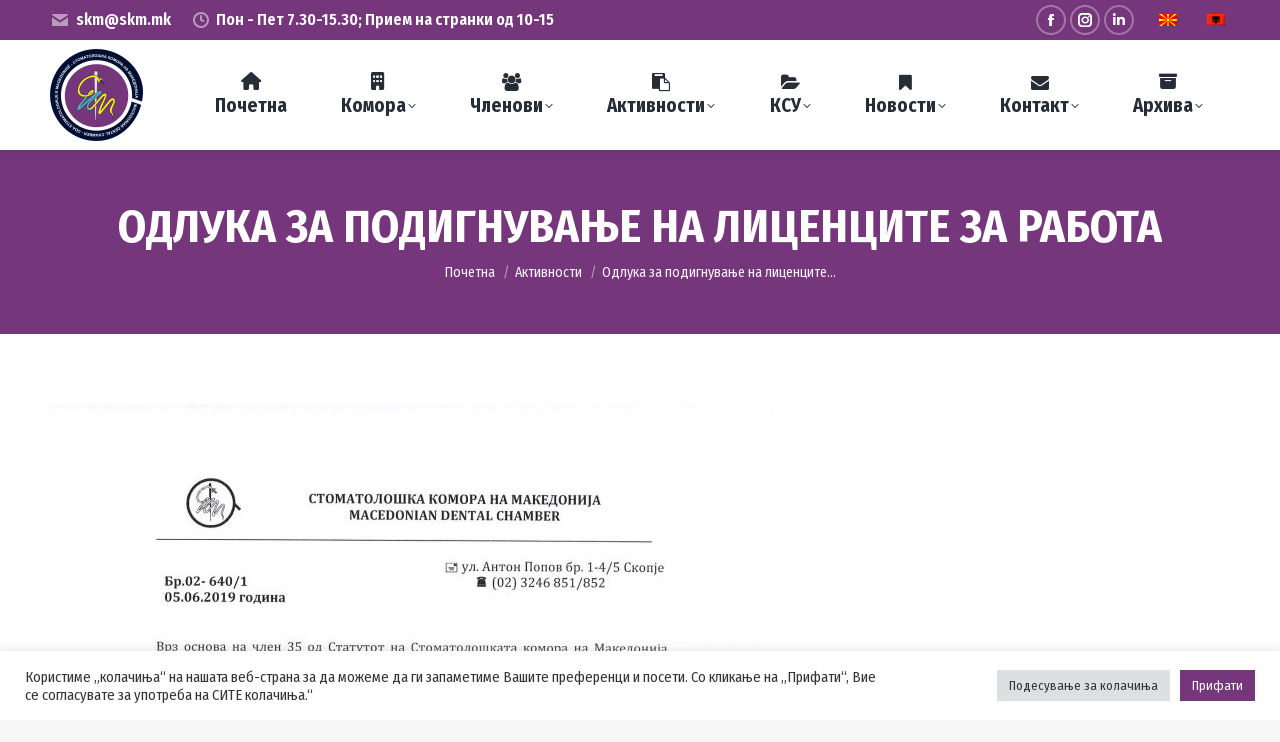

--- FILE ---
content_type: text/html; charset=UTF-8
request_url: https://skm.mk/2019/06/07/odluka-za-podignuvanje-na-licencite-za/
body_size: 43529
content:
<!DOCTYPE html>
<!--[if !(IE 6) | !(IE 7) | !(IE 8)  ]><!-->
<html lang="mk-MK" class="no-js">
<!--<![endif]-->
<head>
	<meta charset="UTF-8" />
				<meta name="viewport" content="width=device-width, initial-scale=1, maximum-scale=1, user-scalable=0"/>
			<meta name="theme-color" content="#75367c"/>	<link rel="profile" href="https://gmpg.org/xfn/11" />
	<meta name='robots' content='index, follow, max-image-preview:large, max-snippet:-1, max-video-preview:-1' />

	<!-- This site is optimized with the Yoast SEO plugin v26.8 - https://yoast.com/product/yoast-seo-wordpress/ -->
	<title>Одлука за подигнување на лиценците за работа - Стоматолошка комора на Македонија</title>
	<link rel="canonical" href="https://skm.mk/2019/06/07/odluka-za-podignuvanje-na-licencite-za/" />
	<meta property="og:locale" content="mk_MK" />
	<meta property="og:type" content="article" />
	<meta property="og:title" content="Одлука за подигнување на лиценците за работа - Стоматолошка комора на Македонија" />
	<meta property="og:description" content="&nbsp; &nbsp; &nbsp; &nbsp; &nbsp; &nbsp; &nbsp; &nbsp; &nbsp; &nbsp; &nbsp; &nbsp; &nbsp; &nbsp; &nbsp; &nbsp; &nbsp; &nbsp; &nbsp; &nbsp; &nbsp; &nbsp; &nbsp; &nbsp; &nbsp; &nbsp; &nbsp; Одлука за подигнување на лиценците за работа (ПРЕВЗЕМИ)" />
	<meta property="og:url" content="https://skm.mk/2019/06/07/odluka-za-podignuvanje-na-licencite-za/" />
	<meta property="og:site_name" content="Стоматолошка комора на Македонија" />
	<meta property="article:publisher" content="https://www.facebook.com/stom.komora/" />
	<meta property="article:published_time" content="2019-06-07T18:53:08+00:00" />
	<meta property="article:modified_time" content="2022-08-03T11:13:47+00:00" />
	<meta property="og:image" content="https://skm.mk/wp-content/uploads/2025/01/skm-mk-logo.png" />
	<meta property="og:image:width" content="1122" />
	<meta property="og:image:height" content="1112" />
	<meta property="og:image:type" content="image/png" />
	<meta name="author" content="SAdmin" />
	<meta name="twitter:card" content="summary_large_image" />
	<meta name="twitter:label1" content="Written by" />
	<meta name="twitter:data1" content="SAdmin" />
	<script type="application/ld+json" class="yoast-schema-graph">{"@context":"https://schema.org","@graph":[{"@type":"Article","@id":"https://skm.mk/2019/06/07/odluka-za-podignuvanje-na-licencite-za/#article","isPartOf":{"@id":"https://skm.mk/2019/06/07/odluka-za-podignuvanje-na-licencite-za/"},"author":{"name":"SAdmin","@id":"https://skm.mk/#/schema/person/2ed43ad17011fbc07c3dd755c165c8fa"},"headline":"Одлука за подигнување на лиценците за работа","datePublished":"2019-06-07T18:53:08+00:00","dateModified":"2022-08-03T11:13:47+00:00","mainEntityOfPage":{"@id":"https://skm.mk/2019/06/07/odluka-za-podignuvanje-na-licencite-za/"},"wordCount":42,"articleSection":["Активности","Известувања","Огласи"],"inLanguage":"mk-MK"},{"@type":"WebPage","@id":"https://skm.mk/2019/06/07/odluka-za-podignuvanje-na-licencite-za/","url":"https://skm.mk/2019/06/07/odluka-za-podignuvanje-na-licencite-za/","name":"Одлука за подигнување на лиценците за работа - Стоматолошка комора на Македонија","isPartOf":{"@id":"https://skm.mk/#website"},"datePublished":"2019-06-07T18:53:08+00:00","dateModified":"2022-08-03T11:13:47+00:00","author":{"@id":"https://skm.mk/#/schema/person/2ed43ad17011fbc07c3dd755c165c8fa"},"breadcrumb":{"@id":"https://skm.mk/2019/06/07/odluka-za-podignuvanje-na-licencite-za/#breadcrumb"},"inLanguage":"mk-MK","potentialAction":[{"@type":"ReadAction","target":["https://skm.mk/2019/06/07/odluka-za-podignuvanje-na-licencite-za/"]}]},{"@type":"BreadcrumbList","@id":"https://skm.mk/2019/06/07/odluka-za-podignuvanje-na-licencite-za/#breadcrumb","itemListElement":[{"@type":"ListItem","position":1,"name":"Home","item":"https://skm.mk/"},{"@type":"ListItem","position":2,"name":"Одлука за подигнување на лиценците за работа"}]},{"@type":"WebSite","@id":"https://skm.mk/#website","url":"https://skm.mk/","name":"Стоматолошка комора на Македонија","description":"","potentialAction":[{"@type":"SearchAction","target":{"@type":"EntryPoint","urlTemplate":"https://skm.mk/?s={search_term_string}"},"query-input":{"@type":"PropertyValueSpecification","valueRequired":true,"valueName":"search_term_string"}}],"inLanguage":"mk-MK"},{"@type":"Person","@id":"https://skm.mk/#/schema/person/2ed43ad17011fbc07c3dd755c165c8fa","name":"SAdmin","sameAs":["https://skm.mk"]}]}</script>
	<!-- / Yoast SEO plugin. -->


<link rel='dns-prefetch' href='//maps.googleapis.com' />
<link rel='dns-prefetch' href='//meet.jit.si' />
<link rel='dns-prefetch' href='//fonts.googleapis.com' />
<link rel="alternate" type="application/rss+xml" title="Стоматолошка комора на Македонија &raquo; Фид" href="https://skm.mk/feed/" />
<link rel="alternate" type="application/rss+xml" title="Стоматолошка комора на Македонија &raquo; фидови за коментари" href="https://skm.mk/comments/feed/" />
<link rel="alternate" title="oEmbed (JSON)" type="application/json+oembed" href="https://skm.mk/wp-json/oembed/1.0/embed?url=https%3A%2F%2Fskm.mk%2F2019%2F06%2F07%2Fodluka-za-podignuvanje-na-licencite-za%2F" />
<link rel="alternate" title="oEmbed (XML)" type="text/xml+oembed" href="https://skm.mk/wp-json/oembed/1.0/embed?url=https%3A%2F%2Fskm.mk%2F2019%2F06%2F07%2Fodluka-za-podignuvanje-na-licencite-za%2F&#038;format=xml" />
<style id='wp-img-auto-sizes-contain-inline-css'>
img:is([sizes=auto i],[sizes^="auto," i]){contain-intrinsic-size:3000px 1500px}
/*# sourceURL=wp-img-auto-sizes-contain-inline-css */
</style>

<style id='wp-emoji-styles-inline-css'>

	img.wp-smiley, img.emoji {
		display: inline !important;
		border: none !important;
		box-shadow: none !important;
		height: 1em !important;
		width: 1em !important;
		margin: 0 0.07em !important;
		vertical-align: -0.1em !important;
		background: none !important;
		padding: 0 !important;
	}
/*# sourceURL=wp-emoji-styles-inline-css */
</style>
<link rel='stylesheet' id='wp-block-library-css' href='https://skm.mk/wp-includes/css/dist/block-library/style.min.css?ver=6.9' media='all' />
<style id='wp-block-paragraph-inline-css'>
.is-small-text{font-size:.875em}.is-regular-text{font-size:1em}.is-large-text{font-size:2.25em}.is-larger-text{font-size:3em}.has-drop-cap:not(:focus):first-letter{float:left;font-size:8.4em;font-style:normal;font-weight:100;line-height:.68;margin:.05em .1em 0 0;text-transform:uppercase}body.rtl .has-drop-cap:not(:focus):first-letter{float:none;margin-left:.1em}p.has-drop-cap.has-background{overflow:hidden}:root :where(p.has-background){padding:1.25em 2.375em}:where(p.has-text-color:not(.has-link-color)) a{color:inherit}p.has-text-align-left[style*="writing-mode:vertical-lr"],p.has-text-align-right[style*="writing-mode:vertical-rl"]{rotate:180deg}
/*# sourceURL=https://skm.mk/wp-includes/blocks/paragraph/style.min.css */
</style>
<style id='global-styles-inline-css'>
:root{--wp--preset--aspect-ratio--square: 1;--wp--preset--aspect-ratio--4-3: 4/3;--wp--preset--aspect-ratio--3-4: 3/4;--wp--preset--aspect-ratio--3-2: 3/2;--wp--preset--aspect-ratio--2-3: 2/3;--wp--preset--aspect-ratio--16-9: 16/9;--wp--preset--aspect-ratio--9-16: 9/16;--wp--preset--color--black: #000000;--wp--preset--color--cyan-bluish-gray: #abb8c3;--wp--preset--color--white: #FFF;--wp--preset--color--pale-pink: #f78da7;--wp--preset--color--vivid-red: #cf2e2e;--wp--preset--color--luminous-vivid-orange: #ff6900;--wp--preset--color--luminous-vivid-amber: #fcb900;--wp--preset--color--light-green-cyan: #7bdcb5;--wp--preset--color--vivid-green-cyan: #00d084;--wp--preset--color--pale-cyan-blue: #8ed1fc;--wp--preset--color--vivid-cyan-blue: #0693e3;--wp--preset--color--vivid-purple: #9b51e0;--wp--preset--color--accent: #75367c;--wp--preset--color--dark-gray: #111;--wp--preset--color--light-gray: #767676;--wp--preset--gradient--vivid-cyan-blue-to-vivid-purple: linear-gradient(135deg,rgb(6,147,227) 0%,rgb(155,81,224) 100%);--wp--preset--gradient--light-green-cyan-to-vivid-green-cyan: linear-gradient(135deg,rgb(122,220,180) 0%,rgb(0,208,130) 100%);--wp--preset--gradient--luminous-vivid-amber-to-luminous-vivid-orange: linear-gradient(135deg,rgb(252,185,0) 0%,rgb(255,105,0) 100%);--wp--preset--gradient--luminous-vivid-orange-to-vivid-red: linear-gradient(135deg,rgb(255,105,0) 0%,rgb(207,46,46) 100%);--wp--preset--gradient--very-light-gray-to-cyan-bluish-gray: linear-gradient(135deg,rgb(238,238,238) 0%,rgb(169,184,195) 100%);--wp--preset--gradient--cool-to-warm-spectrum: linear-gradient(135deg,rgb(74,234,220) 0%,rgb(151,120,209) 20%,rgb(207,42,186) 40%,rgb(238,44,130) 60%,rgb(251,105,98) 80%,rgb(254,248,76) 100%);--wp--preset--gradient--blush-light-purple: linear-gradient(135deg,rgb(255,206,236) 0%,rgb(152,150,240) 100%);--wp--preset--gradient--blush-bordeaux: linear-gradient(135deg,rgb(254,205,165) 0%,rgb(254,45,45) 50%,rgb(107,0,62) 100%);--wp--preset--gradient--luminous-dusk: linear-gradient(135deg,rgb(255,203,112) 0%,rgb(199,81,192) 50%,rgb(65,88,208) 100%);--wp--preset--gradient--pale-ocean: linear-gradient(135deg,rgb(255,245,203) 0%,rgb(182,227,212) 50%,rgb(51,167,181) 100%);--wp--preset--gradient--electric-grass: linear-gradient(135deg,rgb(202,248,128) 0%,rgb(113,206,126) 100%);--wp--preset--gradient--midnight: linear-gradient(135deg,rgb(2,3,129) 0%,rgb(40,116,252) 100%);--wp--preset--font-size--small: 13px;--wp--preset--font-size--medium: 20px;--wp--preset--font-size--large: 36px;--wp--preset--font-size--x-large: 42px;--wp--preset--spacing--20: 0.44rem;--wp--preset--spacing--30: 0.67rem;--wp--preset--spacing--40: 1rem;--wp--preset--spacing--50: 1.5rem;--wp--preset--spacing--60: 2.25rem;--wp--preset--spacing--70: 3.38rem;--wp--preset--spacing--80: 5.06rem;--wp--preset--shadow--natural: 6px 6px 9px rgba(0, 0, 0, 0.2);--wp--preset--shadow--deep: 12px 12px 50px rgba(0, 0, 0, 0.4);--wp--preset--shadow--sharp: 6px 6px 0px rgba(0, 0, 0, 0.2);--wp--preset--shadow--outlined: 6px 6px 0px -3px rgb(255, 255, 255), 6px 6px rgb(0, 0, 0);--wp--preset--shadow--crisp: 6px 6px 0px rgb(0, 0, 0);}:where(.is-layout-flex){gap: 0.5em;}:where(.is-layout-grid){gap: 0.5em;}body .is-layout-flex{display: flex;}.is-layout-flex{flex-wrap: wrap;align-items: center;}.is-layout-flex > :is(*, div){margin: 0;}body .is-layout-grid{display: grid;}.is-layout-grid > :is(*, div){margin: 0;}:where(.wp-block-columns.is-layout-flex){gap: 2em;}:where(.wp-block-columns.is-layout-grid){gap: 2em;}:where(.wp-block-post-template.is-layout-flex){gap: 1.25em;}:where(.wp-block-post-template.is-layout-grid){gap: 1.25em;}.has-black-color{color: var(--wp--preset--color--black) !important;}.has-cyan-bluish-gray-color{color: var(--wp--preset--color--cyan-bluish-gray) !important;}.has-white-color{color: var(--wp--preset--color--white) !important;}.has-pale-pink-color{color: var(--wp--preset--color--pale-pink) !important;}.has-vivid-red-color{color: var(--wp--preset--color--vivid-red) !important;}.has-luminous-vivid-orange-color{color: var(--wp--preset--color--luminous-vivid-orange) !important;}.has-luminous-vivid-amber-color{color: var(--wp--preset--color--luminous-vivid-amber) !important;}.has-light-green-cyan-color{color: var(--wp--preset--color--light-green-cyan) !important;}.has-vivid-green-cyan-color{color: var(--wp--preset--color--vivid-green-cyan) !important;}.has-pale-cyan-blue-color{color: var(--wp--preset--color--pale-cyan-blue) !important;}.has-vivid-cyan-blue-color{color: var(--wp--preset--color--vivid-cyan-blue) !important;}.has-vivid-purple-color{color: var(--wp--preset--color--vivid-purple) !important;}.has-black-background-color{background-color: var(--wp--preset--color--black) !important;}.has-cyan-bluish-gray-background-color{background-color: var(--wp--preset--color--cyan-bluish-gray) !important;}.has-white-background-color{background-color: var(--wp--preset--color--white) !important;}.has-pale-pink-background-color{background-color: var(--wp--preset--color--pale-pink) !important;}.has-vivid-red-background-color{background-color: var(--wp--preset--color--vivid-red) !important;}.has-luminous-vivid-orange-background-color{background-color: var(--wp--preset--color--luminous-vivid-orange) !important;}.has-luminous-vivid-amber-background-color{background-color: var(--wp--preset--color--luminous-vivid-amber) !important;}.has-light-green-cyan-background-color{background-color: var(--wp--preset--color--light-green-cyan) !important;}.has-vivid-green-cyan-background-color{background-color: var(--wp--preset--color--vivid-green-cyan) !important;}.has-pale-cyan-blue-background-color{background-color: var(--wp--preset--color--pale-cyan-blue) !important;}.has-vivid-cyan-blue-background-color{background-color: var(--wp--preset--color--vivid-cyan-blue) !important;}.has-vivid-purple-background-color{background-color: var(--wp--preset--color--vivid-purple) !important;}.has-black-border-color{border-color: var(--wp--preset--color--black) !important;}.has-cyan-bluish-gray-border-color{border-color: var(--wp--preset--color--cyan-bluish-gray) !important;}.has-white-border-color{border-color: var(--wp--preset--color--white) !important;}.has-pale-pink-border-color{border-color: var(--wp--preset--color--pale-pink) !important;}.has-vivid-red-border-color{border-color: var(--wp--preset--color--vivid-red) !important;}.has-luminous-vivid-orange-border-color{border-color: var(--wp--preset--color--luminous-vivid-orange) !important;}.has-luminous-vivid-amber-border-color{border-color: var(--wp--preset--color--luminous-vivid-amber) !important;}.has-light-green-cyan-border-color{border-color: var(--wp--preset--color--light-green-cyan) !important;}.has-vivid-green-cyan-border-color{border-color: var(--wp--preset--color--vivid-green-cyan) !important;}.has-pale-cyan-blue-border-color{border-color: var(--wp--preset--color--pale-cyan-blue) !important;}.has-vivid-cyan-blue-border-color{border-color: var(--wp--preset--color--vivid-cyan-blue) !important;}.has-vivid-purple-border-color{border-color: var(--wp--preset--color--vivid-purple) !important;}.has-vivid-cyan-blue-to-vivid-purple-gradient-background{background: var(--wp--preset--gradient--vivid-cyan-blue-to-vivid-purple) !important;}.has-light-green-cyan-to-vivid-green-cyan-gradient-background{background: var(--wp--preset--gradient--light-green-cyan-to-vivid-green-cyan) !important;}.has-luminous-vivid-amber-to-luminous-vivid-orange-gradient-background{background: var(--wp--preset--gradient--luminous-vivid-amber-to-luminous-vivid-orange) !important;}.has-luminous-vivid-orange-to-vivid-red-gradient-background{background: var(--wp--preset--gradient--luminous-vivid-orange-to-vivid-red) !important;}.has-very-light-gray-to-cyan-bluish-gray-gradient-background{background: var(--wp--preset--gradient--very-light-gray-to-cyan-bluish-gray) !important;}.has-cool-to-warm-spectrum-gradient-background{background: var(--wp--preset--gradient--cool-to-warm-spectrum) !important;}.has-blush-light-purple-gradient-background{background: var(--wp--preset--gradient--blush-light-purple) !important;}.has-blush-bordeaux-gradient-background{background: var(--wp--preset--gradient--blush-bordeaux) !important;}.has-luminous-dusk-gradient-background{background: var(--wp--preset--gradient--luminous-dusk) !important;}.has-pale-ocean-gradient-background{background: var(--wp--preset--gradient--pale-ocean) !important;}.has-electric-grass-gradient-background{background: var(--wp--preset--gradient--electric-grass) !important;}.has-midnight-gradient-background{background: var(--wp--preset--gradient--midnight) !important;}.has-small-font-size{font-size: var(--wp--preset--font-size--small) !important;}.has-medium-font-size{font-size: var(--wp--preset--font-size--medium) !important;}.has-large-font-size{font-size: var(--wp--preset--font-size--large) !important;}.has-x-large-font-size{font-size: var(--wp--preset--font-size--x-large) !important;}
/*# sourceURL=global-styles-inline-css */
</style>

<style id='classic-theme-styles-inline-css'>
/*! This file is auto-generated */
.wp-block-button__link{color:#fff;background-color:#32373c;border-radius:9999px;box-shadow:none;text-decoration:none;padding:calc(.667em + 2px) calc(1.333em + 2px);font-size:1.125em}.wp-block-file__button{background:#32373c;color:#fff;text-decoration:none}
/*# sourceURL=/wp-includes/css/classic-themes.min.css */
</style>
<link rel='stylesheet' id='cookie-law-info-css' href='https://skm.mk/wp-content/plugins/cookie-law-info/legacy/public/css/cookie-law-info-public.css?ver=3.3.9.1' media='all' />
<link rel='stylesheet' id='cookie-law-info-gdpr-css' href='https://skm.mk/wp-content/plugins/cookie-law-info/legacy/public/css/cookie-law-info-gdpr.css?ver=3.3.9.1' media='all' />
<link rel='stylesheet' id='trp-language-switcher-style-css' href='https://skm.mk/wp-content/plugins/translatepress-multilingual/assets/css/trp-language-switcher.css?ver=3.0.6' media='all' />
<link rel='stylesheet' id='the7-font-css' href='https://skm.mk/wp-content/themes/dt-the7/fonts/icomoon-the7-font/icomoon-the7-font.min.css?ver=14.0.1.1' media='all' />
<link rel='stylesheet' id='the7-awesome-fonts-css' href='https://skm.mk/wp-content/themes/dt-the7/fonts/FontAwesome/css/all.min.css?ver=14.0.1.1' media='all' />
<link rel='stylesheet' id='the7-Defaults-css' href='https://skm.mk/wp-content/uploads/smile_fonts/Defaults/Defaults.css?ver=6.9' media='all' />
<link rel='stylesheet' id='evcal_google_fonts-css' href='https://fonts.googleapis.com/css?family=Noto+Sans%3A400%2C400italic%2C700%7CPoppins%3A700%2C800%2C900&#038;subset=latin%2Clatin-ext&#038;ver=5.0.5' media='all' />
<link rel='stylesheet' id='evcal_cal_default-css' href='//skm.mk/wp-content/plugins/eventON/assets/css/eventon_styles.css?ver=5.0.5' media='all' />
<link rel='stylesheet' id='evo_font_icons-css' href='//skm.mk/wp-content/plugins/eventON/assets/fonts/all.css?ver=5.0.5' media='all' />
<link rel='stylesheet' id='eventon_dynamic_styles-css' href='//skm.mk/wp-content/plugins/eventON/assets/css/eventon_dynamic_styles.css?ver=5.0.5' media='all' />
<link rel='stylesheet' id='dt-web-fonts-css' href='https://fonts.googleapis.com/css?family=Roboto:400,600,700%7CFira+Sans+Condensed:400,400italic,600,700%7CRoboto+Condensed:400,600,700%7COpen+Sans:400,600,700%7CFira+Sans:400,500,600,700' media='all' />
<link rel='stylesheet' id='dt-main-css' href='https://skm.mk/wp-content/themes/dt-the7/css/main.min.css?ver=14.0.1.1' media='all' />
<style id='dt-main-inline-css'>
body #load {
  display: block;
  height: 100%;
  overflow: hidden;
  position: fixed;
  width: 100%;
  z-index: 9901;
  opacity: 1;
  visibility: visible;
  transition: all .35s ease-out;
}
.load-wrap {
  width: 100%;
  height: 100%;
  background-position: center center;
  background-repeat: no-repeat;
  text-align: center;
  display: -ms-flexbox;
  display: -ms-flex;
  display: flex;
  -ms-align-items: center;
  -ms-flex-align: center;
  align-items: center;
  -ms-flex-flow: column wrap;
  flex-flow: column wrap;
  -ms-flex-pack: center;
  -ms-justify-content: center;
  justify-content: center;
}
.load-wrap > svg {
  position: absolute;
  top: 50%;
  left: 50%;
  transform: translate(-50%,-50%);
}
#load {
  background: var(--the7-elementor-beautiful-loading-bg,#ffffff);
  --the7-beautiful-spinner-color2: var(--the7-beautiful-spinner-color,#ab68b1);
}

/*# sourceURL=dt-main-inline-css */
</style>
<link rel='stylesheet' id='the7-custom-scrollbar-css' href='https://skm.mk/wp-content/themes/dt-the7/lib/custom-scrollbar/custom-scrollbar.min.css?ver=14.0.1.1' media='all' />
<link rel='stylesheet' id='the7-wpbakery-css' href='https://skm.mk/wp-content/themes/dt-the7/css/wpbakery.min.css?ver=14.0.1.1' media='all' />
<link rel='stylesheet' id='the7-css-vars-css' href='https://skm.mk/wp-content/uploads/the7-css/css-vars.css?ver=94a3cc4f9513' media='all' />
<link rel='stylesheet' id='dt-custom-css' href='https://skm.mk/wp-content/uploads/the7-css/custom.css?ver=94a3cc4f9513' media='all' />
<link rel='stylesheet' id='dt-media-css' href='https://skm.mk/wp-content/uploads/the7-css/media.css?ver=94a3cc4f9513' media='all' />
<link rel='stylesheet' id='the7-mega-menu-css' href='https://skm.mk/wp-content/uploads/the7-css/mega-menu.css?ver=94a3cc4f9513' media='all' />
<link rel='stylesheet' id='the7-elements-css' href='https://skm.mk/wp-content/uploads/the7-css/post-type-dynamic.css?ver=94a3cc4f9513' media='all' />
<style id='posts-table-pro-head-inline-css'>
table.posts-data-table { visibility: hidden; }
/*# sourceURL=posts-table-pro-head-inline-css */
</style>
<link rel='stylesheet' id='style-css' href='https://skm.mk/wp-content/themes/dt-the7-child/style.css?ver=14.0.1.1' media='all' />
<link rel='stylesheet' id='boxzilla-css' href='https://skm.mk/wp-content/plugins/boxzilla/assets/css/styles.css?ver=3.4.5' media='all' />
<script src="https://skm.mk/wp-includes/js/jquery/jquery.min.js?ver=3.7.1" id="jquery-core-js"></script>
<script src="https://skm.mk/wp-includes/js/jquery/jquery-migrate.min.js?ver=3.4.1" id="jquery-migrate-js"></script>
<script id="cookie-law-info-js-extra">
var Cli_Data = {"nn_cookie_ids":[],"cookielist":[],"non_necessary_cookies":[],"ccpaEnabled":"","ccpaRegionBased":"","ccpaBarEnabled":"","strictlyEnabled":["necessary","obligatoire"],"ccpaType":"gdpr","js_blocking":"1","custom_integration":"","triggerDomRefresh":"","secure_cookies":""};
var cli_cookiebar_settings = {"animate_speed_hide":"500","animate_speed_show":"500","background":"#FFF","border":"#b1a6a6c2","border_on":"","button_1_button_colour":"#75367c","button_1_button_hover":"#5e2b63","button_1_link_colour":"#fff","button_1_as_button":"1","button_1_new_win":"","button_2_button_colour":"#333","button_2_button_hover":"#292929","button_2_link_colour":"#444","button_2_as_button":"","button_2_hidebar":"","button_3_button_colour":"#dedfe0","button_3_button_hover":"#b2b2b3","button_3_link_colour":"#333333","button_3_as_button":"1","button_3_new_win":"","button_4_button_colour":"#dedfe0","button_4_button_hover":"#b2b2b3","button_4_link_colour":"#333333","button_4_as_button":"1","button_7_button_colour":"#75367c","button_7_button_hover":"#5e2b63","button_7_link_colour":"#fff","button_7_as_button":"1","button_7_new_win":"","font_family":"inherit","header_fix":"","notify_animate_hide":"1","notify_animate_show":"","notify_div_id":"#cookie-law-info-bar","notify_position_horizontal":"right","notify_position_vertical":"bottom","scroll_close":"","scroll_close_reload":"","accept_close_reload":"","reject_close_reload":"","showagain_tab":"","showagain_background":"#fff","showagain_border":"#000","showagain_div_id":"#cookie-law-info-again","showagain_x_position":"100px","text":"#333333","show_once_yn":"","show_once":"10000","logging_on":"","as_popup":"","popup_overlay":"1","bar_heading_text":"","cookie_bar_as":"banner","popup_showagain_position":"bottom-right","widget_position":"left"};
var log_object = {"ajax_url":"https://skm.mk/wp-admin/admin-ajax.php"};
//# sourceURL=cookie-law-info-js-extra
</script>
<script src="https://skm.mk/wp-content/plugins/cookie-law-info/legacy/public/js/cookie-law-info-public.js?ver=3.3.9.1" id="cookie-law-info-js"></script>
<script id="evo-inlinescripts-header-js-after">
jQuery(document).ready(function($){});
//# sourceURL=evo-inlinescripts-header-js-after
</script>
<script id="dt-above-fold-js-extra">
var dtLocal = {"themeUrl":"https://skm.mk/wp-content/themes/dt-the7","passText":"To view this protected post, enter the password below:","moreButtonText":{"loading":"Loading...","loadMore":"Load more"},"postID":"2331","ajaxurl":"https://skm.mk/wp-admin/admin-ajax.php","REST":{"baseUrl":"https://skm.mk/wp-json/the7/v1","endpoints":{"sendMail":"/send-mail"}},"contactMessages":{"required":"\u0415\u0434\u043d\u043e \u0438\u043b\u0438 \u043f\u043e\u0432\u0435\u045c\u0435 \u043f\u043e\u043b\u0438\u045a\u0430 \u0438\u043c\u0430\u0430\u0442 \u0433\u0440\u0435\u0448\u043a\u0430. \u041f\u0440\u043e\u0432\u0435\u0440\u0435\u0442\u0435 \u0438 \u043e\u0431\u0438\u0434\u0435\u0442\u0435 \u0441\u0435 \u043f\u043e\u0432\u0442\u043e\u0440\u043d\u043e.","terms":"Please accept the privacy policy.","fillTheCaptchaError":"Please, fill the captcha."},"captchaSiteKey":"6Lehhd4qAAAAAA-R6bNeLKV3CZR_TRB5jOz09To4","ajaxNonce":"c7ad5ea52c","pageData":"","themeSettings":{"smoothScroll":"off","lazyLoading":false,"desktopHeader":{"height":110},"ToggleCaptionEnabled":"disabled","ToggleCaption":"Navigation","floatingHeader":{"showAfter":160,"showMenu":true,"height":70,"logo":{"showLogo":true,"html":"\u003Cimg class=\" preload-me\" src=\"https://skm.mk/wp-content/uploads/2025/01/zmija-color-line-so-tekst-e1730146416798-1.png\" srcset=\"https://skm.mk/wp-content/uploads/2025/01/zmija-color-line-so-tekst-e1730146416798-1.png 93w\" width=\"93\" height=\"92\"   sizes=\"93px\" alt=\"\u0421\u0442\u043e\u043c\u0430\u0442\u043e\u043b\u043e\u0448\u043a\u0430 \u043a\u043e\u043c\u043e\u0440\u0430 \u043d\u0430 \u041c\u0430\u043a\u0435\u0434\u043e\u043d\u0438\u0458\u0430\" /\u003E","url":"https://skm.mk/"}},"topLine":{"floatingTopLine":{"logo":{"showLogo":false,"html":""}}},"mobileHeader":{"firstSwitchPoint":1100,"secondSwitchPoint":778,"firstSwitchPointHeight":70,"secondSwitchPointHeight":60,"mobileToggleCaptionEnabled":"disabled","mobileToggleCaption":"Menu"},"stickyMobileHeaderFirstSwitch":{"logo":{"html":"\u003Cimg class=\" preload-me\" src=\"https://skm.mk/wp-content/uploads/2025/01/zmija-color-line-so-tekst-e1730146416798-1.png\" srcset=\"https://skm.mk/wp-content/uploads/2025/01/zmija-color-line-so-tekst-e1730146416798-1.png 93w\" width=\"93\" height=\"92\"   sizes=\"93px\" alt=\"\u0421\u0442\u043e\u043c\u0430\u0442\u043e\u043b\u043e\u0448\u043a\u0430 \u043a\u043e\u043c\u043e\u0440\u0430 \u043d\u0430 \u041c\u0430\u043a\u0435\u0434\u043e\u043d\u0438\u0458\u0430\" /\u003E"}},"stickyMobileHeaderSecondSwitch":{"logo":{"html":"\u003Cimg class=\" preload-me\" src=\"https://skm.mk/wp-content/uploads/2025/01/zmija-color-line-so-tekst-e1730146416798.png\" srcset=\"https://skm.mk/wp-content/uploads/2025/01/zmija-color-line-so-tekst-e1730146416798.png 93w\" width=\"93\" height=\"92\"   sizes=\"93px\" alt=\"\u0421\u0442\u043e\u043c\u0430\u0442\u043e\u043b\u043e\u0448\u043a\u0430 \u043a\u043e\u043c\u043e\u0440\u0430 \u043d\u0430 \u041c\u0430\u043a\u0435\u0434\u043e\u043d\u0438\u0458\u0430\" /\u003E"}},"sidebar":{"switchPoint":990},"boxedWidth":"1340px"},"VCMobileScreenWidth":"778"};
var dtShare = {"shareButtonText":{"facebook":"Share on Facebook","twitter":"Share on X","pinterest":"Pin it","linkedin":"Share on Linkedin","whatsapp":"Share on Whatsapp"},"overlayOpacity":"80"};
//# sourceURL=dt-above-fold-js-extra
</script>
<script src="https://skm.mk/wp-content/themes/dt-the7/js/above-the-fold.min.js?ver=14.0.1.1" id="dt-above-fold-js"></script>
<script></script><link rel="https://api.w.org/" href="https://skm.mk/wp-json/" /><link rel="alternate" title="JSON" type="application/json" href="https://skm.mk/wp-json/wp/v2/posts/2331" /><link rel="EditURI" type="application/rsd+xml" title="RSD" href="https://skm.mk/xmlrpc.php?rsd" />
<meta name="generator" content="WordPress 6.9" />
<link rel='shortlink' href='https://skm.mk/?p=2331' />
<link rel="alternate" hreflang="mk-MK" href="https://skm.mk/2019/06/07/odluka-za-podignuvanje-na-licencite-za/"/>
<link rel="alternate" hreflang="sq" href="https://skm.mk/sq/2019/06/07/odluka-za-podignuvanje-na-licencite-za/"/>
<link rel="alternate" hreflang="mk" href="https://skm.mk/2019/06/07/odluka-za-podignuvanje-na-licencite-za/"/>
<meta name="generator" content="Powered by WPBakery Page Builder - drag and drop page builder for WordPress."/>
<script>(()=>{var o=[],i={};["on","off","toggle","show"].forEach((l=>{i[l]=function(){o.push([l,arguments])}})),window.Boxzilla=i,window.boxzilla_queue=o})();</script><meta name="generator" content="Powered by Slider Revolution 6.7.34 - responsive, Mobile-Friendly Slider Plugin for WordPress with comfortable drag and drop interface." />
<script type="text/javascript" id="the7-loader-script">
document.addEventListener("DOMContentLoaded", function(event) {
	var load = document.getElementById("load");
	if(!load.classList.contains('loader-removed')){
		var removeLoading = setTimeout(function() {
			load.className += " loader-removed";
		}, 300);
	}
});
</script>
		<link rel="icon" href="https://skm.mk/wp-content/uploads/2025/01/cropped-zmija-color-line-so-tekst-e1730146416798-32x32.png" sizes="32x32" />
<link rel="icon" href="https://skm.mk/wp-content/uploads/2025/01/cropped-zmija-color-line-so-tekst-e1730146416798-192x192.png" sizes="192x192" />
<link rel="apple-touch-icon" href="https://skm.mk/wp-content/uploads/2025/01/cropped-zmija-color-line-so-tekst-e1730146416798-180x180.png" />
<meta name="msapplication-TileImage" content="https://skm.mk/wp-content/uploads/2025/01/cropped-zmija-color-line-so-tekst-e1730146416798-270x270.png" />
<script>function setREVStartSize(e){
			//window.requestAnimationFrame(function() {
				window.RSIW = window.RSIW===undefined ? window.innerWidth : window.RSIW;
				window.RSIH = window.RSIH===undefined ? window.innerHeight : window.RSIH;
				try {
					var pw = document.getElementById(e.c).parentNode.offsetWidth,
						newh;
					pw = pw===0 || isNaN(pw) || (e.l=="fullwidth" || e.layout=="fullwidth") ? window.RSIW : pw;
					e.tabw = e.tabw===undefined ? 0 : parseInt(e.tabw);
					e.thumbw = e.thumbw===undefined ? 0 : parseInt(e.thumbw);
					e.tabh = e.tabh===undefined ? 0 : parseInt(e.tabh);
					e.thumbh = e.thumbh===undefined ? 0 : parseInt(e.thumbh);
					e.tabhide = e.tabhide===undefined ? 0 : parseInt(e.tabhide);
					e.thumbhide = e.thumbhide===undefined ? 0 : parseInt(e.thumbhide);
					e.mh = e.mh===undefined || e.mh=="" || e.mh==="auto" ? 0 : parseInt(e.mh,0);
					if(e.layout==="fullscreen" || e.l==="fullscreen")
						newh = Math.max(e.mh,window.RSIH);
					else{
						e.gw = Array.isArray(e.gw) ? e.gw : [e.gw];
						for (var i in e.rl) if (e.gw[i]===undefined || e.gw[i]===0) e.gw[i] = e.gw[i-1];
						e.gh = e.el===undefined || e.el==="" || (Array.isArray(e.el) && e.el.length==0)? e.gh : e.el;
						e.gh = Array.isArray(e.gh) ? e.gh : [e.gh];
						for (var i in e.rl) if (e.gh[i]===undefined || e.gh[i]===0) e.gh[i] = e.gh[i-1];
											
						var nl = new Array(e.rl.length),
							ix = 0,
							sl;
						e.tabw = e.tabhide>=pw ? 0 : e.tabw;
						e.thumbw = e.thumbhide>=pw ? 0 : e.thumbw;
						e.tabh = e.tabhide>=pw ? 0 : e.tabh;
						e.thumbh = e.thumbhide>=pw ? 0 : e.thumbh;
						for (var i in e.rl) nl[i] = e.rl[i]<window.RSIW ? 0 : e.rl[i];
						sl = nl[0];
						for (var i in nl) if (sl>nl[i] && nl[i]>0) { sl = nl[i]; ix=i;}
						var m = pw>(e.gw[ix]+e.tabw+e.thumbw) ? 1 : (pw-(e.tabw+e.thumbw)) / (e.gw[ix]);
						newh =  (e.gh[ix] * m) + (e.tabh + e.thumbh);
					}
					var el = document.getElementById(e.c);
					if (el!==null && el) el.style.height = newh+"px";
					el = document.getElementById(e.c+"_wrapper");
					if (el!==null && el) {
						el.style.height = newh+"px";
						el.style.display = "block";
					}
				} catch(e){
					console.log("Failure at Presize of Slider:" + e)
				}
			//});
		  };</script>
<noscript><style> .wpb_animate_when_almost_visible { opacity: 1; }</style></noscript><style id='the7-custom-inline-css' type='text/css'>
.alignfull {
  margin-top: calc(2 * 1rem);
  margin-right: 0;
  margin-bottom: calc(2 * 1rem);
  margin-left: 0;
  max-width: 100%;
}

.wp-block-image.alignfull img {
  width: 100vw;
  margin-left: auto;
  margin-right: auto;
}

.dlp-single-wrap .dlp-single-left {
    width: 100% !important;
}

.wpb_gmaps_widget .wpb_wrapper {
    background-color: #75367c !important;
}

#mc4wp-form-1 > div.mc4wp-response > div {
	color: white !important;
}


.mobile-main-nav>li>a.mega-menu-img-top {
    -ms-flex-flow: row;
    flex-flow: row;
    -ms-align-items: flex-start;
    -ms-flex-align: flex-start;
    align-items: flex-start;
    -ms-flex-pack: left;
    -ms-justify-content: left;
    justify-content: left;
}


.mobile-main-nav > .menu-item > a i[class^="fa"], .mobile-main-nav > .menu-item > a i[class^="dt-icon"] {
    margin-right: 8px !important;
}


#mobile-menu > li.menu-item.menu-item-type-post_type.menu-item-object-page.menu-item-has-children.menu-item-14515.last.has-children.depth-0 > a > i {
    margin-right: 8px !important;
}
</style>
<link rel='stylesheet' id='cookie-law-info-table-css' href='https://skm.mk/wp-content/plugins/cookie-law-info/legacy/public/css/cookie-law-info-table.css?ver=3.3.9.1' media='all' />
<link rel='stylesheet' id='rs-plugin-settings-css' href='//skm.mk/wp-content/plugins/revslider/sr6/assets/css/rs6.css?ver=6.7.34' media='all' />
<style id='rs-plugin-settings-inline-css'>
#rs-demo-id {}
/*# sourceURL=rs-plugin-settings-inline-css */
</style>
</head>
<body id="the7-body" class="wp-singular post-template-default single single-post postid-2331 single-format-standard wp-embed-responsive wp-theme-dt-the7 wp-child-theme-dt-the7-child the7-core-ver-2.7.12 translatepress-mk_MK no-comments dt-responsive-on right-mobile-menu-close-icon ouside-menu-close-icon mobile-hamburger-close-bg-enable mobile-hamburger-close-bg-hover-enable  fade-medium-mobile-menu-close-icon fade-medium-menu-close-icon srcset-enabled btn-flat custom-btn-color custom-btn-hover-color phantom-sticky phantom-shadow-decoration phantom-main-logo-on sticky-mobile-header top-header first-switch-logo-left first-switch-menu-right second-switch-logo-left second-switch-menu-right right-mobile-menu layzr-loading-on no-avatars inline-message-style the7-ver-14.0.1.1 dt-fa-compatibility wpb-js-composer js-comp-ver-8.5 vc_responsive">
<!-- The7 14.0.1.1 -->
<div id="load" class="hourglass-loader">
	<div class="load-wrap"><style type="text/css">
    .the7-spinner {
        width: 60px;
        height: 72px;
        position: relative;
    }
    .the7-spinner > div {
        animation: spinner-animation 1.2s cubic-bezier(1, 1, 1, 1) infinite;
        width: 9px;
        left: 0;
        display: inline-block;
        position: absolute;
        background-color:var(--the7-beautiful-spinner-color2);
        height: 18px;
        top: 27px;
    }
    div.the7-spinner-animate-2 {
        animation-delay: 0.2s;
        left: 13px
    }
    div.the7-spinner-animate-3 {
        animation-delay: 0.4s;
        left: 26px
    }
    div.the7-spinner-animate-4 {
        animation-delay: 0.6s;
        left: 39px
    }
    div.the7-spinner-animate-5 {
        animation-delay: 0.8s;
        left: 52px
    }
    @keyframes spinner-animation {
        0% {
            top: 27px;
            height: 18px;
        }
        20% {
            top: 9px;
            height: 54px;
        }
        50% {
            top: 27px;
            height: 18px;
        }
        100% {
            top: 27px;
            height: 18px;
        }
    }
</style>

<div class="the7-spinner">
    <div class="the7-spinner-animate-1"></div>
    <div class="the7-spinner-animate-2"></div>
    <div class="the7-spinner-animate-3"></div>
    <div class="the7-spinner-animate-4"></div>
    <div class="the7-spinner-animate-5"></div>
</div></div>
</div>
<div id="page" >
	<a class="skip-link screen-reader-text" href="#content">Skip to content</a>

<div class="masthead inline-header justify widgets full-height full-width shadow-decoration shadow-mobile-header-decoration medium-mobile-menu-icon dt-parent-menu-clickable show-sub-menu-on-hover show-mobile-logo" >

	<div class="top-bar top-bar-line-hide">
	<div class="top-bar-bg" ></div>
	<div class="left-widgets mini-widgets"><span class="mini-contacts phone show-on-desktop in-top-bar-left hide-on-second-switch"><i class="fa-fw icomoon-the7-font-the7-mail-01"></i>skm@skm.mk</span><span class="mini-contacts address show-on-desktop in-top-bar-left in-top-bar"><i class="fa-fw icomoon-the7-font-the7-clock-01"></i>Пон - Пет 7.30-15.30; Прием на странки од 10-15</span></div><div class="right-widgets mini-widgets"><div class="soc-ico show-on-desktop in-top-bar-right in-menu-second-switch disabled-bg custom-border border-on hover-custom-bg hover-disabled-border  hover-border-off"><a title="Facebook page opens in new window" href="https://www.facebook.com/stom.komora/" target="_blank" class="facebook"><span class="soc-font-icon"></span><span class="screen-reader-text">Facebook page opens in new window</span></a><a title="Instagram page opens in new window" href="https://www.instagram.com/explore/locations/1031629019/fdi-world-dental-federation/?hl=en" target="_blank" class="instagram"><span class="soc-font-icon"></span><span class="screen-reader-text">Instagram page opens in new window</span></a><a title="Linkedin page opens in new window" href="https://www.linkedin.com/company/fdiworlddentalfederation/" target="_blank" class="linkedin"><span class="soc-font-icon"></span><span class="screen-reader-text">Linkedin page opens in new window</span></a></div><div class="mini-nav show-on-desktop near-logo-first-switch in-menu-second-switch list-type-menu list-type-menu-first-switch list-type-menu-second-switch"><ul id="header_microwidget2-menu"><li class="trp-language-switcher-container menu-item menu-item-type-post_type menu-item-object-language_switcher current-language-menu-item menu-item-6698 first depth-0"><a href='https://skm.mk/2019/06/07/odluka-za-podignuvanje-na-licencite-za/' data-level='1'><span class="menu-item-text"><span class="menu-text"><span data-no-translation><img class="trp-flag-image" src="https://skm.mk/wp-content/plugins/translatepress-multilingual/assets/images/flags/mk_MK.png" width="18" height="12" alt="mk_MK" title="Macedonian"></span></span></span></a></li> <li class="trp-language-switcher-container menu-item menu-item-type-post_type menu-item-object-language_switcher menu-item-6700 last depth-0"><a href='https://skm.mk/sq/2019/06/07/odluka-za-podignuvanje-na-licencite-za/' data-level='1'><span class="menu-item-text"><span class="menu-text"><span data-no-translation><img class="trp-flag-image" src="https://skm.mk/wp-content/plugins/translatepress-multilingual/assets/images/flags/sq.png" width="18" height="12" alt="sq" title="Albanian"></span></span></span></a></li> </ul><div class="menu-select"><span class="customSelect1"><span class="customSelectInner">Јазик</span></span></div></div></div></div>

	<header class="header-bar" role="banner">

		<div class="branding">
	<div id="site-title" class="assistive-text">Стоматолошка комора на Македонија</div>
	<div id="site-description" class="assistive-text"></div>
	<a class="same-logo" href="https://skm.mk/"><img class=" preload-me" src="https://skm.mk/wp-content/uploads/2025/01/zmija-color-line-so-tekst-e1730146416798-1.png" srcset="https://skm.mk/wp-content/uploads/2025/01/zmija-color-line-so-tekst-e1730146416798-1.png 93w" width="93" height="92"   sizes="93px" alt="Стоматолошка комора на Македонија" /><img class="mobile-logo preload-me" src="https://skm.mk/wp-content/uploads/2025/01/zmija-color-line-so-tekst-e1730146416798.png" srcset="https://skm.mk/wp-content/uploads/2025/01/zmija-color-line-so-tekst-e1730146416798.png 93w" width="93" height="92"   sizes="93px" alt="Стоматолошка комора на Македонија" /></a></div>

		<ul id="primary-menu" class="main-nav bg-outline-decoration hover-bg-decoration active-bg-decoration level-arrows-on outside-item-remove-margin"><li class="menu-item menu-item-type-post_type menu-item-object-page menu-item-home menu-item-6525 first depth-0"><a href='https://skm.mk/' class=' mega-menu-img mega-menu-img-top' data-level='1'><i class="fa-fw fas fa-home" style="margin: 0px 0px 3px 0px;" ></i><span class="menu-item-text"><span class="menu-text">Почетна</span></span></a></li> <li class="menu-item menu-item-type-custom menu-item-object-custom menu-item-has-children menu-item-7051 has-children depth-0"><a href='https://skm.mk/document/organi-i-tela-na-komorata/' class=' mega-menu-img mega-menu-img-top' data-level='1' aria-haspopup='true' aria-expanded='false'><i class="fa-fw fas fa-building" style="margin: 0px 0px 3px 0px;" ></i><span class="menu-item-text"><span class="menu-text">Комора</span></span></a><ul class="sub-nav level-arrows-on" role="group"><li class="menu-item menu-item-type-custom menu-item-object-custom menu-item-6495 first depth-1"><a href='https://skm.mk/wp-content/uploads/2023/03/sluzben-vesnik-na-rsm-br.-46-2023-statut-skm-precisten-tekst-02.03.2023.pdf' target='_blank' data-level='2'><span class="menu-item-text"><span class="menu-text">Статут на комората</span></span></a></li> <li class="menu-item menu-item-type-custom menu-item-object-custom menu-item-7052 depth-1"><a href='https://skm.mk/document/etichki-kodeks/' data-level='2'><span class="menu-item-text"><span class="menu-text">Етички кодекс</span></span></a></li> <li class="menu-item menu-item-type-post_type menu-item-object-page menu-item-6497 depth-1"><a href='https://skm.mk/pravilnici/' data-level='2'><span class="menu-item-text"><span class="menu-text">Правилници</span></span></a></li> <li class="menu-item menu-item-type-post_type menu-item-object-page menu-item-6498 depth-1"><a href='https://skm.mk/delovnici/' data-level='2'><span class="menu-item-text"><span class="menu-text">Деловници</span></span></a></li> <li class="menu-item menu-item-type-post_type menu-item-object-page menu-item-6499 depth-1"><a href='https://skm.mk/legislativa/' data-level='2'><span class="menu-item-text"><span class="menu-text">Легислатива</span></span></a></li> <li class="menu-item menu-item-type-post_type menu-item-object-page menu-item-6500 depth-1"><a href='https://skm.mk/informacii-od-javen-karakter/' data-level='2'><span class="menu-item-text"><span class="menu-text">Информации од јавен карактер</span></span></a></li> </ul></li> <li class="menu-item menu-item-type-post_type menu-item-object-page menu-item-has-children menu-item-6501 has-children depth-0"><a href='https://skm.mk/chlenovi/' class=' mega-menu-img mega-menu-img-top' data-level='1' aria-haspopup='true' aria-expanded='false'><i class="fa-fw Defaults-group users" style="margin: 0px 0px 3px 0px;" ></i><span class="menu-item-text"><span class="menu-text">Членови</span></span></a><ul class="sub-nav level-arrows-on" role="group"><li class="menu-item menu-item-type-custom menu-item-object-custom menu-item-7053 first depth-1"><a href='https://skm.mk/document/kako-se-stanuva-chlen/' data-level='2'><span class="menu-item-text"><span class="menu-text">Како се станува член</span></span></a></li> <li class="menu-item menu-item-type-post_type menu-item-object-page menu-item-6503 depth-1"><a href='https://skm.mk/struchen-ispit/' data-level='2'><span class="menu-item-text"><span class="menu-text">Стручен испит</span></span></a></li> <li class="menu-item menu-item-type-post_type menu-item-object-page menu-item-6504 depth-1"><a href='https://skm.mk/ispitni-prashanja/' data-level='2'><span class="menu-item-text"><span class="menu-text">Испитни прашања</span></span></a></li> <li class="menu-item menu-item-type-custom menu-item-object-custom menu-item-7054 depth-1"><a href='https://skm.mk/document/obuka-i-proverka-na-znaenje/' data-level='2'><span class="menu-item-text"><span class="menu-text">Обука и проверка на знаење</span></span></a></li> <li class="menu-item menu-item-type-custom menu-item-object-custom menu-item-7055 depth-1"><a href='https://skm.mk/document/obnova-na-licenca/' data-level='2'><span class="menu-item-text"><span class="menu-text">Обнова на лиценца</span></span></a></li> <li class="menu-item menu-item-type-custom menu-item-object-custom menu-item-7056 depth-1"><a href='https://skm.mk/document/promena-na-licenca/' data-level='2'><span class="menu-item-text"><span class="menu-text">Промена на лиценца</span></span></a></li> <li class="menu-item menu-item-type-post_type menu-item-object-page menu-item-6508 depth-1"><a href='https://skm.mk/prijava-ispituvachi-ispitni-komisii/' data-level='2'><span class="menu-item-text"><span class="menu-text">Пријава испитувачи испитни комисии</span></span></a></li> <li class="menu-item menu-item-type-custom menu-item-object-custom menu-item-6509 depth-1"><a href='https://skm.mk/wp-content/uploads/2022/08/izjava-za-soglasnost-na-pacient.pdf' target='_blank' data-level='2'><span class="menu-item-text"><span class="menu-text">Изјава за согласност на пациент</span></span></a></li> <li class="menu-item menu-item-type-post_type menu-item-object-page menu-item-6510 depth-1"><a href='https://skm.mk/obrasci/' data-level='2'><span class="menu-item-text"><span class="menu-text">Обрасци</span></span></a></li> </ul></li> <li class="menu-item menu-item-type-post_type menu-item-object-page menu-item-has-children menu-item-6511 has-children depth-0"><a href='https://skm.mk/aktivnosti/' class=' mega-menu-img mega-menu-img-top' data-level='1' aria-haspopup='true' aria-expanded='false'><i class="fa-fw Defaults-clipboard paste" style="margin: 0px 0px 3px 0px;" ></i><span class="menu-item-text"><span class="menu-text">Активности</span></span></a><ul class="sub-nav level-arrows-on" role="group"><li class="menu-item menu-item-type-post_type menu-item-object-page menu-item-6512 first depth-1"><a href='https://skm.mk/sobranie/' data-level='2'><span class="menu-item-text"><span class="menu-text">Собрание</span></span></a></li> <li class="menu-item menu-item-type-post_type menu-item-object-page menu-item-6513 depth-1"><a href='https://skm.mk/izvrshen-odbor/' data-level='2'><span class="menu-item-text"><span class="menu-text">Извршен одбор</span></span></a></li> <li class="menu-item menu-item-type-post_type menu-item-object-page menu-item-6514 depth-1"><a href='https://skm.mk/pretsedatel/' data-level='2'><span class="menu-item-text"><span class="menu-text">Претседател</span></span></a></li> <li class="menu-item menu-item-type-post_type menu-item-object-page menu-item-6515 depth-1"><a href='https://skm.mk/aktivnosti/odbori-komisii/' data-level='2'><span class="menu-item-text"><span class="menu-text">Одбори и комисии</span></span></a></li> </ul></li> <li class="menu-item menu-item-type-custom menu-item-object-custom menu-item-has-children menu-item-6516 has-children depth-0"><a href='#' class=' mega-menu-img mega-menu-img-top' data-level='1' aria-haspopup='true' aria-expanded='false'><i class="fa-fw Defaults-folder-open" style="margin: 0px 0px 3px 0px;" ></i><span class="menu-item-text"><span class="menu-text">КСУ</span></span></a><ul class="sub-nav level-arrows-on" role="group"><li class="menu-item menu-item-type-post_type menu-item-object-page menu-item-6517 first depth-1"><a href='https://skm.mk/pravilnik-ksu/' data-level='2'><span class="menu-item-text"><span class="menu-text">Правилник КСУ</span></span></a></li> <li class="menu-item menu-item-type-post_type menu-item-object-page menu-item-6518 depth-1"><a href='https://skm.mk/odluki-ksu/' data-level='2'><span class="menu-item-text"><span class="menu-text">Одлуки КСУ</span></span></a></li> <li class="menu-item menu-item-type-post_type menu-item-object-page menu-item-6519 depth-1"><a href='https://skm.mk/organizatori/' data-level='2'><span class="menu-item-text"><span class="menu-text">Организатори</span></span></a></li> <li class="menu-item menu-item-type-post_type menu-item-object-page menu-item-6520 depth-1"><a href='https://skm.mk/kalendar/' data-level='2'><span class="menu-item-text"><span class="menu-text">Календар</span></span></a></li> <li class="menu-item menu-item-type-post_type menu-item-object-page menu-item-6521 depth-1"><a href='https://skm.mk/vox-dentarii/' data-level='2'><span class="menu-item-text"><span class="menu-text">VOX Dentarii</span></span></a></li> </ul></li> <li class="menu-item menu-item-type-post_type menu-item-object-page menu-item-has-children menu-item-6526 has-children depth-0"><a href='https://skm.mk/blog/' class=' mega-menu-img mega-menu-img-top' data-level='1' aria-haspopup='true' aria-expanded='false'><i class="fa-fw Defaults-bookmark" style="margin: 0px 0px 3px 0px;" ></i><span class="menu-item-text"><span class="menu-text">Новости</span></span></a><ul class="sub-nav level-arrows-on" role="group"><li class="menu-item menu-item-type-post_type menu-item-object-page menu-item-6536 first depth-1"><a href='https://skm.mk/in-memoriam/' data-level='2'><span class="menu-item-text"><span class="menu-text">IN-MEMORIAM</span></span></a></li> </ul></li> <li class="menu-item menu-item-type-post_type menu-item-object-page menu-item-has-children menu-item-6527 last has-children depth-0"><a href='https://skm.mk/kontakt/' class=' mega-menu-img mega-menu-img-top' data-level='1' aria-haspopup='true' aria-expanded='false'><i class="fa-fw Defaults-envelope" style="margin: 0px 0px 3px 0px;" ></i><span class="menu-item-text"><span class="menu-text">Контакт</span></span></a><ul class="sub-nav level-arrows-on" role="group"><li class="menu-item menu-item-type-post_type menu-item-object-page menu-item-6524 first depth-1"><a href='https://skm.mk/kontakt/partnerski-komori/' data-level='2'><span class="menu-item-text"><span class="menu-text">Партнерски комори</span></span></a></li> </ul></li> 
        <li class="menu-item menu-item-type-post_type menu-item-object-page menu-item-has-children menu-item-14515 last has-children depth-0">
            <a href="#" class="mega-menu-img mega-menu-img-top" data-level="1">
                <i class="moon-icon fas fa-archive" style="margin: 0px 0px 3px 0px;"></i>
                <span class="menu-item-text">
                    <span class="menu-text">Архива</span>
                </span>
            </a>
            <ul class="sub-nav level-arrows-on">
                
                <li class="menu-item menu-item-type-post_type menu-item-object-page menu-item-archive depth-1">
                    <a href="https://skm.mk/2026/" data-level="2">
                        <span class="menu-item-text">
                            <span class="menu-text">2026</span>
                        </span>
                    </a>
                </li>
                <li class="menu-item menu-item-type-post_type menu-item-object-page menu-item-archive depth-1">
                    <a href="https://skm.mk/2025/" data-level="2">
                        <span class="menu-item-text">
                            <span class="menu-text">2025</span>
                        </span>
                    </a>
                </li>
                <li class="menu-item menu-item-type-post_type menu-item-object-page menu-item-archive depth-1">
                    <a href="https://skm.mk/2024/" data-level="2">
                        <span class="menu-item-text">
                            <span class="menu-text">2024</span>
                        </span>
                    </a>
                </li>
                <li class="menu-item menu-item-type-post_type menu-item-object-page menu-item-archive depth-1">
                    <a href="https://skm.mk/2023/" data-level="2">
                        <span class="menu-item-text">
                            <span class="menu-text">2023</span>
                        </span>
                    </a>
                </li>
                <li class="menu-item menu-item-type-post_type menu-item-object-page menu-item-archive depth-1">
                    <a href="https://skm.mk/2022/" data-level="2">
                        <span class="menu-item-text">
                            <span class="menu-text">2022</span>
                        </span>
                    </a>
                </li>
                <li class="menu-item menu-item-type-post_type menu-item-object-page menu-item-archive depth-1">
                    <a href="https://skm.mk/2021/" data-level="2">
                        <span class="menu-item-text">
                            <span class="menu-text">2021</span>
                        </span>
                    </a>
                </li>
                <li class="menu-item menu-item-type-post_type menu-item-object-page menu-item-archive depth-1">
                    <a href="https://skm.mk/2020/" data-level="2">
                        <span class="menu-item-text">
                            <span class="menu-text">2020</span>
                        </span>
                    </a>
                </li>
                <li class="menu-item menu-item-type-post_type menu-item-object-page menu-item-archive depth-1">
                    <a href="https://skm.mk/2019/" data-level="2">
                        <span class="menu-item-text">
                            <span class="menu-text">2019</span>
                        </span>
                    </a>
                </li>
                <li class="menu-item menu-item-type-post_type menu-item-object-page menu-item-archive depth-1">
                    <a href="https://skm.mk/2018/" data-level="2">
                        <span class="menu-item-text">
                            <span class="menu-text">2018</span>
                        </span>
                    </a>
                </li>
                <li class="menu-item menu-item-type-post_type menu-item-object-page menu-item-archive depth-1">
                    <a href="https://skm.mk/2017/" data-level="2">
                        <span class="menu-item-text">
                            <span class="menu-text">2017</span>
                        </span>
                    </a>
                </li>
                <li class="menu-item menu-item-type-post_type menu-item-object-page menu-item-archive depth-1">
                    <a href="https://skm.mk/2016/" data-level="2">
                        <span class="menu-item-text">
                            <span class="menu-text">2016</span>
                        </span>
                    </a>
                </li>
                <li class="menu-item menu-item-type-post_type menu-item-object-page menu-item-archive depth-1">
                    <a href="https://skm.mk/2015/" data-level="2">
                        <span class="menu-item-text">
                            <span class="menu-text">2015</span>
                        </span>
                    </a>
                </li>
                <li class="menu-item menu-item-type-post_type menu-item-object-page menu-item-archive depth-1">
                    <a href="https://skm.mk/2014/" data-level="2">
                        <span class="menu-item-text">
                            <span class="menu-text">2014</span>
                        </span>
                    </a>
                </li>
            </ul>
        </li></ul>
		
	</header>

</div>
<div role="navigation" aria-label="Main Menu" class="dt-mobile-header mobile-menu-show-divider">
	<div class="dt-close-mobile-menu-icon" aria-label="Close" role="button" tabindex="0"><div class="close-line-wrap"><span class="close-line"></span><span class="close-line"></span><span class="close-line"></span></div></div>	<ul id="mobile-menu" class="mobile-main-nav">
		<li class="menu-item menu-item-type-post_type menu-item-object-page menu-item-home menu-item-6525 first depth-0"><a href='https://skm.mk/' class=' mega-menu-img mega-menu-img-top' data-level='1'><i class="fa-fw fas fa-home" style="margin: 0px 0px 3px 0px;" ></i><span class="menu-item-text"><span class="menu-text">Почетна</span></span></a></li> <li class="menu-item menu-item-type-custom menu-item-object-custom menu-item-has-children menu-item-7051 has-children depth-0"><a href='https://skm.mk/document/organi-i-tela-na-komorata/' class=' mega-menu-img mega-menu-img-top' data-level='1' aria-haspopup='true' aria-expanded='false'><i class="fa-fw fas fa-building" style="margin: 0px 0px 3px 0px;" ></i><span class="menu-item-text"><span class="menu-text">Комора</span></span></a><ul class="sub-nav level-arrows-on" role="group"><li class="menu-item menu-item-type-custom menu-item-object-custom menu-item-6495 first depth-1"><a href='https://skm.mk/wp-content/uploads/2023/03/sluzben-vesnik-na-rsm-br.-46-2023-statut-skm-precisten-tekst-02.03.2023.pdf' target='_blank' data-level='2'><span class="menu-item-text"><span class="menu-text">Статут на комората</span></span></a></li> <li class="menu-item menu-item-type-custom menu-item-object-custom menu-item-7052 depth-1"><a href='https://skm.mk/document/etichki-kodeks/' data-level='2'><span class="menu-item-text"><span class="menu-text">Етички кодекс</span></span></a></li> <li class="menu-item menu-item-type-post_type menu-item-object-page menu-item-6497 depth-1"><a href='https://skm.mk/pravilnici/' data-level='2'><span class="menu-item-text"><span class="menu-text">Правилници</span></span></a></li> <li class="menu-item menu-item-type-post_type menu-item-object-page menu-item-6498 depth-1"><a href='https://skm.mk/delovnici/' data-level='2'><span class="menu-item-text"><span class="menu-text">Деловници</span></span></a></li> <li class="menu-item menu-item-type-post_type menu-item-object-page menu-item-6499 depth-1"><a href='https://skm.mk/legislativa/' data-level='2'><span class="menu-item-text"><span class="menu-text">Легислатива</span></span></a></li> <li class="menu-item menu-item-type-post_type menu-item-object-page menu-item-6500 depth-1"><a href='https://skm.mk/informacii-od-javen-karakter/' data-level='2'><span class="menu-item-text"><span class="menu-text">Информации од јавен карактер</span></span></a></li> </ul></li> <li class="menu-item menu-item-type-post_type menu-item-object-page menu-item-has-children menu-item-6501 has-children depth-0"><a href='https://skm.mk/chlenovi/' class=' mega-menu-img mega-menu-img-top' data-level='1' aria-haspopup='true' aria-expanded='false'><i class="fa-fw Defaults-group users" style="margin: 0px 0px 3px 0px;" ></i><span class="menu-item-text"><span class="menu-text">Членови</span></span></a><ul class="sub-nav level-arrows-on" role="group"><li class="menu-item menu-item-type-custom menu-item-object-custom menu-item-7053 first depth-1"><a href='https://skm.mk/document/kako-se-stanuva-chlen/' data-level='2'><span class="menu-item-text"><span class="menu-text">Како се станува член</span></span></a></li> <li class="menu-item menu-item-type-post_type menu-item-object-page menu-item-6503 depth-1"><a href='https://skm.mk/struchen-ispit/' data-level='2'><span class="menu-item-text"><span class="menu-text">Стручен испит</span></span></a></li> <li class="menu-item menu-item-type-post_type menu-item-object-page menu-item-6504 depth-1"><a href='https://skm.mk/ispitni-prashanja/' data-level='2'><span class="menu-item-text"><span class="menu-text">Испитни прашања</span></span></a></li> <li class="menu-item menu-item-type-custom menu-item-object-custom menu-item-7054 depth-1"><a href='https://skm.mk/document/obuka-i-proverka-na-znaenje/' data-level='2'><span class="menu-item-text"><span class="menu-text">Обука и проверка на знаење</span></span></a></li> <li class="menu-item menu-item-type-custom menu-item-object-custom menu-item-7055 depth-1"><a href='https://skm.mk/document/obnova-na-licenca/' data-level='2'><span class="menu-item-text"><span class="menu-text">Обнова на лиценца</span></span></a></li> <li class="menu-item menu-item-type-custom menu-item-object-custom menu-item-7056 depth-1"><a href='https://skm.mk/document/promena-na-licenca/' data-level='2'><span class="menu-item-text"><span class="menu-text">Промена на лиценца</span></span></a></li> <li class="menu-item menu-item-type-post_type menu-item-object-page menu-item-6508 depth-1"><a href='https://skm.mk/prijava-ispituvachi-ispitni-komisii/' data-level='2'><span class="menu-item-text"><span class="menu-text">Пријава испитувачи испитни комисии</span></span></a></li> <li class="menu-item menu-item-type-custom menu-item-object-custom menu-item-6509 depth-1"><a href='https://skm.mk/wp-content/uploads/2022/08/izjava-za-soglasnost-na-pacient.pdf' target='_blank' data-level='2'><span class="menu-item-text"><span class="menu-text">Изјава за согласност на пациент</span></span></a></li> <li class="menu-item menu-item-type-post_type menu-item-object-page menu-item-6510 depth-1"><a href='https://skm.mk/obrasci/' data-level='2'><span class="menu-item-text"><span class="menu-text">Обрасци</span></span></a></li> </ul></li> <li class="menu-item menu-item-type-post_type menu-item-object-page menu-item-has-children menu-item-6511 has-children depth-0"><a href='https://skm.mk/aktivnosti/' class=' mega-menu-img mega-menu-img-top' data-level='1' aria-haspopup='true' aria-expanded='false'><i class="fa-fw Defaults-clipboard paste" style="margin: 0px 0px 3px 0px;" ></i><span class="menu-item-text"><span class="menu-text">Активности</span></span></a><ul class="sub-nav level-arrows-on" role="group"><li class="menu-item menu-item-type-post_type menu-item-object-page menu-item-6512 first depth-1"><a href='https://skm.mk/sobranie/' data-level='2'><span class="menu-item-text"><span class="menu-text">Собрание</span></span></a></li> <li class="menu-item menu-item-type-post_type menu-item-object-page menu-item-6513 depth-1"><a href='https://skm.mk/izvrshen-odbor/' data-level='2'><span class="menu-item-text"><span class="menu-text">Извршен одбор</span></span></a></li> <li class="menu-item menu-item-type-post_type menu-item-object-page menu-item-6514 depth-1"><a href='https://skm.mk/pretsedatel/' data-level='2'><span class="menu-item-text"><span class="menu-text">Претседател</span></span></a></li> <li class="menu-item menu-item-type-post_type menu-item-object-page menu-item-6515 depth-1"><a href='https://skm.mk/aktivnosti/odbori-komisii/' data-level='2'><span class="menu-item-text"><span class="menu-text">Одбори и комисии</span></span></a></li> </ul></li> <li class="menu-item menu-item-type-custom menu-item-object-custom menu-item-has-children menu-item-6516 has-children depth-0"><a href='#' class=' mega-menu-img mega-menu-img-top' data-level='1' aria-haspopup='true' aria-expanded='false'><i class="fa-fw Defaults-folder-open" style="margin: 0px 0px 3px 0px;" ></i><span class="menu-item-text"><span class="menu-text">КСУ</span></span></a><ul class="sub-nav level-arrows-on" role="group"><li class="menu-item menu-item-type-post_type menu-item-object-page menu-item-6517 first depth-1"><a href='https://skm.mk/pravilnik-ksu/' data-level='2'><span class="menu-item-text"><span class="menu-text">Правилник КСУ</span></span></a></li> <li class="menu-item menu-item-type-post_type menu-item-object-page menu-item-6518 depth-1"><a href='https://skm.mk/odluki-ksu/' data-level='2'><span class="menu-item-text"><span class="menu-text">Одлуки КСУ</span></span></a></li> <li class="menu-item menu-item-type-post_type menu-item-object-page menu-item-6519 depth-1"><a href='https://skm.mk/organizatori/' data-level='2'><span class="menu-item-text"><span class="menu-text">Организатори</span></span></a></li> <li class="menu-item menu-item-type-post_type menu-item-object-page menu-item-6520 depth-1"><a href='https://skm.mk/kalendar/' data-level='2'><span class="menu-item-text"><span class="menu-text">Календар</span></span></a></li> <li class="menu-item menu-item-type-post_type menu-item-object-page menu-item-6521 depth-1"><a href='https://skm.mk/vox-dentarii/' data-level='2'><span class="menu-item-text"><span class="menu-text">VOX Dentarii</span></span></a></li> </ul></li> <li class="menu-item menu-item-type-post_type menu-item-object-page menu-item-has-children menu-item-6526 has-children depth-0"><a href='https://skm.mk/blog/' class=' mega-menu-img mega-menu-img-top' data-level='1' aria-haspopup='true' aria-expanded='false'><i class="fa-fw Defaults-bookmark" style="margin: 0px 0px 3px 0px;" ></i><span class="menu-item-text"><span class="menu-text">Новости</span></span></a><ul class="sub-nav level-arrows-on" role="group"><li class="menu-item menu-item-type-post_type menu-item-object-page menu-item-6536 first depth-1"><a href='https://skm.mk/in-memoriam/' data-level='2'><span class="menu-item-text"><span class="menu-text">IN-MEMORIAM</span></span></a></li> </ul></li> <li class="menu-item menu-item-type-post_type menu-item-object-page menu-item-has-children menu-item-6527 last has-children depth-0"><a href='https://skm.mk/kontakt/' class=' mega-menu-img mega-menu-img-top' data-level='1' aria-haspopup='true' aria-expanded='false'><i class="fa-fw Defaults-envelope" style="margin: 0px 0px 3px 0px;" ></i><span class="menu-item-text"><span class="menu-text">Контакт</span></span></a><ul class="sub-nav level-arrows-on" role="group"><li class="menu-item menu-item-type-post_type menu-item-object-page menu-item-6524 first depth-1"><a href='https://skm.mk/kontakt/partnerski-komori/' data-level='2'><span class="menu-item-text"><span class="menu-text">Партнерски комори</span></span></a></li> </ul></li> 
        <li class="menu-item menu-item-type-post_type menu-item-object-page menu-item-has-children menu-item-14515 last has-children depth-0">
            <a href="#" class="mega-menu-img mega-menu-img-top" data-level="1">
                <i class="moon-icon fas fa-archive" style="margin: 0px 0px 3px 0px;"></i>
                <span class="menu-item-text">
                    <span class="menu-text">Архива</span>
                </span>
            </a>
            <ul class="sub-nav level-arrows-on">
                
                <li class="menu-item menu-item-type-post_type menu-item-object-page menu-item-archive depth-1">
                    <a href="https://skm.mk/2026/" data-level="2">
                        <span class="menu-item-text">
                            <span class="menu-text">2026</span>
                        </span>
                    </a>
                </li>
                <li class="menu-item menu-item-type-post_type menu-item-object-page menu-item-archive depth-1">
                    <a href="https://skm.mk/2025/" data-level="2">
                        <span class="menu-item-text">
                            <span class="menu-text">2025</span>
                        </span>
                    </a>
                </li>
                <li class="menu-item menu-item-type-post_type menu-item-object-page menu-item-archive depth-1">
                    <a href="https://skm.mk/2024/" data-level="2">
                        <span class="menu-item-text">
                            <span class="menu-text">2024</span>
                        </span>
                    </a>
                </li>
                <li class="menu-item menu-item-type-post_type menu-item-object-page menu-item-archive depth-1">
                    <a href="https://skm.mk/2023/" data-level="2">
                        <span class="menu-item-text">
                            <span class="menu-text">2023</span>
                        </span>
                    </a>
                </li>
                <li class="menu-item menu-item-type-post_type menu-item-object-page menu-item-archive depth-1">
                    <a href="https://skm.mk/2022/" data-level="2">
                        <span class="menu-item-text">
                            <span class="menu-text">2022</span>
                        </span>
                    </a>
                </li>
                <li class="menu-item menu-item-type-post_type menu-item-object-page menu-item-archive depth-1">
                    <a href="https://skm.mk/2021/" data-level="2">
                        <span class="menu-item-text">
                            <span class="menu-text">2021</span>
                        </span>
                    </a>
                </li>
                <li class="menu-item menu-item-type-post_type menu-item-object-page menu-item-archive depth-1">
                    <a href="https://skm.mk/2020/" data-level="2">
                        <span class="menu-item-text">
                            <span class="menu-text">2020</span>
                        </span>
                    </a>
                </li>
                <li class="menu-item menu-item-type-post_type menu-item-object-page menu-item-archive depth-1">
                    <a href="https://skm.mk/2019/" data-level="2">
                        <span class="menu-item-text">
                            <span class="menu-text">2019</span>
                        </span>
                    </a>
                </li>
                <li class="menu-item menu-item-type-post_type menu-item-object-page menu-item-archive depth-1">
                    <a href="https://skm.mk/2018/" data-level="2">
                        <span class="menu-item-text">
                            <span class="menu-text">2018</span>
                        </span>
                    </a>
                </li>
                <li class="menu-item menu-item-type-post_type menu-item-object-page menu-item-archive depth-1">
                    <a href="https://skm.mk/2017/" data-level="2">
                        <span class="menu-item-text">
                            <span class="menu-text">2017</span>
                        </span>
                    </a>
                </li>
                <li class="menu-item menu-item-type-post_type menu-item-object-page menu-item-archive depth-1">
                    <a href="https://skm.mk/2016/" data-level="2">
                        <span class="menu-item-text">
                            <span class="menu-text">2016</span>
                        </span>
                    </a>
                </li>
                <li class="menu-item menu-item-type-post_type menu-item-object-page menu-item-archive depth-1">
                    <a href="https://skm.mk/2015/" data-level="2">
                        <span class="menu-item-text">
                            <span class="menu-text">2015</span>
                        </span>
                    </a>
                </li>
                <li class="menu-item menu-item-type-post_type menu-item-object-page menu-item-archive depth-1">
                    <a href="https://skm.mk/2014/" data-level="2">
                        <span class="menu-item-text">
                            <span class="menu-text">2014</span>
                        </span>
                    </a>
                </li>
            </ul>
        </li>	</ul>
	<div class='mobile-mini-widgets-in-menu'></div>
</div>


		<div class="page-title title-center solid-bg breadcrumbs-mobile-off page-title-responsive-enabled">
			<div class="wf-wrap">

				<div class="page-title-head hgroup"><h1 class="entry-title">Одлука за подигнување на лиценците за работа</h1></div><div class="page-title-breadcrumbs"><div class="assistive-text">You are here:</div><ol class="breadcrumbs text-small" itemscope itemtype="https://schema.org/BreadcrumbList"><li itemprop="itemListElement" itemscope itemtype="https://schema.org/ListItem"><a itemprop="item" href="https://skm.mk/" title="Почетна"><span itemprop="name">Почетна</span></a><meta itemprop="position" content="1" /></li><li itemprop="itemListElement" itemscope itemtype="https://schema.org/ListItem"><a itemprop="item" href="https://skm.mk/category/aktivnosti/" title="Активности"><span itemprop="name">Активности</span></a><meta itemprop="position" content="2" /></li><li class="current" itemprop="itemListElement" itemscope itemtype="https://schema.org/ListItem"><span itemprop="name">Одлука за подигнување на лиценците&hellip;</span><meta itemprop="position" content="3" /></li></ol></div>			</div>
		</div>

		

<div id="main" class="sidebar-none sidebar-divider-off">

	
	<div class="main-gradient"></div>
	<div class="wf-wrap">
	<div class="wf-container-main">

	

			<div id="content" class="content" role="main">

				
<article id="post-2331" class="single-postlike vertical-fancy-style post-2331 post type-post status-publish format-standard category-aktivnosti category-izvestuvanja category-oglasi category-19 category-20 category-23 description-off">

	<div class="entry-content"><p><img fetchpriority="high" decoding="async" class="alignleft wp-image-2222 size-large" src="https://skm.mk/wp-content/uploads/2019/06/Одлука-за-подигнување-на-лиценците-за-работа-725x1024.jpg" alt="" width="725" height="1024" /></p>
<p>&nbsp;</p>
<p>&nbsp;</p>
<p>&nbsp;</p>
<p>&nbsp;</p>
<p>&nbsp;</p>
<p>&nbsp;</p>
<p>&nbsp;</p>
<p>&nbsp;</p>
<p>&nbsp;</p>
<p>&nbsp;</p>
<p>&nbsp;</p>
<p>&nbsp;</p>
<p>&nbsp;</p>
<p>&nbsp;</p>
<p>&nbsp;</p>
<p>&nbsp;</p>
<p>&nbsp;</p>
<p>&nbsp;</p>
<p>&nbsp;</p>
<p>&nbsp;</p>
<p>&nbsp;</p>
<p>&nbsp;</p>
<p>&nbsp;</p>
<p>&nbsp;</p>
<p>&nbsp;</p>
<p>&nbsp;</p>
<p>&nbsp;</p>
<p><strong>Одлука за подигнување на лиценците за работа</strong></p>
<p><strong>(<a href="https://skm.mk/wp-content/uploads/2019/06/Одлука-за-подигнување-на-лиценците-за-работа.pdf">ПРЕВЗЕМИ</a>)</strong></p>
</div><div class="post-meta wf-mobile-collapsed"><div class="entry-meta"><a href="https://skm.mk/2019/06/07/" title="20:53" class="data-link" rel="bookmark"><time class="entry-date updated" datetime="2019-06-07T20:53:08+02:00">07/06/2019</time></a></div></div><div class="single-share-box">
	<div class="share-link-description"><span class="share-link-icon"><svg version="1.1" xmlns="http://www.w3.org/2000/svg" xmlns:xlink="http://www.w3.org/1999/xlink" x="0px" y="0px" viewBox="0 0 16 16" style="enable-background:new 0 0 16 16;" xml:space="preserve"><path d="M11,2.5C11,1.1,12.1,0,13.5,0S16,1.1,16,2.5C16,3.9,14.9,5,13.5,5c-0.7,0-1.4-0.3-1.9-0.9L4.9,7.2c0.2,0.5,0.2,1,0,1.5l6.7,3.1c0.9-1,2.5-1.2,3.5-0.3s1.2,2.5,0.3,3.5s-2.5,1.2-3.5,0.3c-0.8-0.7-1.1-1.7-0.8-2.6L4.4,9.6c-0.9,1-2.5,1.2-3.5,0.3s-1.2-2.5-0.3-3.5s2.5-1.2,3.5-0.3c0.1,0.1,0.2,0.2,0.3,0.3l6.7-3.1C11,3,11,2.8,11,2.5z"/></svg></span>Сподели на</div>
	<div class="share-buttons">
		<a class="facebook" href="https://www.facebook.com/sharer.php?u=https%3A%2F%2Fskm.mk%2F2019%2F06%2F07%2Fodluka-za-podignuvanje-na-licencite-za%2F&#038;t=%D0%9E%D0%B4%D0%BB%D1%83%D0%BA%D0%B0+%D0%B7%D0%B0+%D0%BF%D0%BE%D0%B4%D0%B8%D0%B3%D0%BD%D1%83%D0%B2%D0%B0%D1%9A%D0%B5+%D0%BD%D0%B0+%D0%BB%D0%B8%D1%86%D0%B5%D0%BD%D1%86%D0%B8%D1%82%D0%B5+%D0%B7%D0%B0+%D1%80%D0%B0%D0%B1%D0%BE%D1%82%D0%B0" title="Facebook" target="_blank" ><svg xmlns="http://www.w3.org/2000/svg" width="16" height="16" fill="currentColor" class="bi bi-facebook" viewBox="0 0 16 16"><path d="M16 8.049c0-4.446-3.582-8.05-8-8.05C3.58 0-.002 3.603-.002 8.05c0 4.017 2.926 7.347 6.75 7.951v-5.625h-2.03V8.05H6.75V6.275c0-2.017 1.195-3.131 3.022-3.131.876 0 1.791.157 1.791.157v1.98h-1.009c-.993 0-1.303.621-1.303 1.258v1.51h2.218l-.354 2.326H9.25V16c3.824-.604 6.75-3.934 6.75-7.951z"/></svg><span class="soc-font-icon"></span><span class="social-text">Share on Facebook</span><span class="screen-reader-text">Share on Facebook</span></a>
<a class="linkedin" href="https://www.linkedin.com/shareArticle?mini=true&#038;url=https%3A%2F%2Fskm.mk%2F2019%2F06%2F07%2Fodluka-za-podignuvanje-na-licencite-za%2F&#038;title=%D0%9E%D0%B4%D0%BB%D1%83%D0%BA%D0%B0%20%D0%B7%D0%B0%20%D0%BF%D0%BE%D0%B4%D0%B8%D0%B3%D0%BD%D1%83%D0%B2%D0%B0%D1%9A%D0%B5%20%D0%BD%D0%B0%20%D0%BB%D0%B8%D1%86%D0%B5%D0%BD%D1%86%D0%B8%D1%82%D0%B5%20%D0%B7%D0%B0%20%D1%80%D0%B0%D0%B1%D0%BE%D1%82%D0%B0&#038;summary=&#038;source=%D0%A1%D1%82%D0%BE%D0%BC%D0%B0%D1%82%D0%BE%D0%BB%D0%BE%D1%88%D0%BA%D0%B0%20%D0%BA%D0%BE%D0%BC%D0%BE%D1%80%D0%B0%20%D0%BD%D0%B0%20%D0%9C%D0%B0%D0%BA%D0%B5%D0%B4%D0%BE%D0%BD%D0%B8%D1%98%D0%B0" title="LinkedIn" target="_blank" ><svg xmlns="http://www.w3.org/2000/svg" width="16" height="16" fill="currentColor" class="bi bi-linkedin" viewBox="0 0 16 16"><path d="M0 1.146C0 .513.526 0 1.175 0h13.65C15.474 0 16 .513 16 1.146v13.708c0 .633-.526 1.146-1.175 1.146H1.175C.526 16 0 15.487 0 14.854V1.146zm4.943 12.248V6.169H2.542v7.225h2.401zm-1.2-8.212c.837 0 1.358-.554 1.358-1.248-.015-.709-.52-1.248-1.342-1.248-.822 0-1.359.54-1.359 1.248 0 .694.521 1.248 1.327 1.248h.016zm4.908 8.212V9.359c0-.216.016-.432.08-.586.173-.431.568-.878 1.232-.878.869 0 1.216.662 1.216 1.634v3.865h2.401V9.25c0-2.22-1.184-3.252-2.764-3.252-1.274 0-1.845.7-2.165 1.193v.025h-.016a5.54 5.54 0 0 1 .016-.025V6.169h-2.4c.03.678 0 7.225 0 7.225h2.4z"/></svg><span class="soc-font-icon"></span><span class="social-text">Share on LinkedIn</span><span class="screen-reader-text">Share on LinkedIn</span></a>
<a class="twitter" href="https://twitter.com/share?url=https%3A%2F%2Fskm.mk%2F2019%2F06%2F07%2Fodluka-za-podignuvanje-na-licencite-za%2F&#038;text=%D0%9E%D0%B4%D0%BB%D1%83%D0%BA%D0%B0+%D0%B7%D0%B0+%D0%BF%D0%BE%D0%B4%D0%B8%D0%B3%D0%BD%D1%83%D0%B2%D0%B0%D1%9A%D0%B5+%D0%BD%D0%B0+%D0%BB%D0%B8%D1%86%D0%B5%D0%BD%D1%86%D0%B8%D1%82%D0%B5+%D0%B7%D0%B0+%D1%80%D0%B0%D0%B1%D0%BE%D1%82%D0%B0" title="X" target="_blank" ><svg xmlns="http://www.w3.org/2000/svg" width="16" height="16" viewBox="0 0 512 512" fill="currentColor"><path d="M389.2 48h70.6L305.6 224.2 487 464H345L233.7 318.6 106.5 464H35.8L200.7 275.5 26.8 48H172.4L272.9 180.9 389.2 48zM364.4 421.8h39.1L151.1 88h-42L364.4 421.8z"/></svg><span class="soc-font-icon"></span><span class="social-text">Share on X</span><span class="screen-reader-text">Share on X</span></a>
<a class="whatsapp" href="https://api.whatsapp.com/send?text=%D0%9E%D0%B4%D0%BB%D1%83%D0%BA%D0%B0%20%D0%B7%D0%B0%20%D0%BF%D0%BE%D0%B4%D0%B8%D0%B3%D0%BD%D1%83%D0%B2%D0%B0%D1%9A%D0%B5%20%D0%BD%D0%B0%20%D0%BB%D0%B8%D1%86%D0%B5%D0%BD%D1%86%D0%B8%D1%82%D0%B5%20%D0%B7%D0%B0%20%D1%80%D0%B0%D0%B1%D0%BE%D1%82%D0%B0%20-%20https%3A%2F%2Fskm.mk%2F2019%2F06%2F07%2Fodluka-za-podignuvanje-na-licencite-za%2F" title="WhatsApp" target="_blank"  data-action="share/whatsapp/share"><svg xmlns="http://www.w3.org/2000/svg" width="16" height="16" fill="currentColor" class="bi bi-whatsapp" viewBox="0 0 16 16"><path d="M13.601 2.326A7.854 7.854 0 0 0 7.994 0C3.627 0 .068 3.558.064 7.926c0 1.399.366 2.76 1.057 3.965L0 16l4.204-1.102a7.933 7.933 0 0 0 3.79.965h.004c4.368 0 7.926-3.558 7.93-7.93A7.898 7.898 0 0 0 13.6 2.326zM7.994 14.521a6.573 6.573 0 0 1-3.356-.92l-.24-.144-2.494.654.666-2.433-.156-.251a6.56 6.56 0 0 1-1.007-3.505c0-3.626 2.957-6.584 6.591-6.584a6.56 6.56 0 0 1 4.66 1.931 6.557 6.557 0 0 1 1.928 4.66c-.004 3.639-2.961 6.592-6.592 6.592zm3.615-4.934c-.197-.099-1.17-.578-1.353-.646-.182-.065-.315-.099-.445.099-.133.197-.513.646-.627.775-.114.133-.232.148-.43.05-.197-.1-.836-.308-1.592-.985-.59-.525-.985-1.175-1.103-1.372-.114-.198-.011-.304.088-.403.087-.088.197-.232.296-.346.1-.114.133-.198.198-.33.065-.134.034-.248-.015-.347-.05-.099-.445-1.076-.612-1.47-.16-.389-.323-.335-.445-.34-.114-.007-.247-.007-.38-.007a.729.729 0 0 0-.529.247c-.182.198-.691.677-.691 1.654 0 .977.71 1.916.81 2.049.098.133 1.394 2.132 3.383 2.992.47.205.84.326 1.129.418.475.152.904.129 1.246.08.38-.058 1.171-.48 1.338-.943.164-.464.164-.86.114-.943-.049-.084-.182-.133-.38-.232z"/></svg><span class="soc-font-icon"></span><span class="social-text">Share on WhatsApp</span><span class="screen-reader-text">Share on WhatsApp</span></a>
<a class="pinterest pinit-marklet" href="//pinterest.com/pin/create/button/" title="Pinterest" target="_blank"  data-pin-config="above" data-pin-do="buttonBookmark"><svg xmlns="http://www.w3.org/2000/svg" width="16" height="16" fill="currentColor" class="bi bi-pinterest" viewBox="0 0 16 16"><path d="M8 0a8 8 0 0 0-2.915 15.452c-.07-.633-.134-1.606.027-2.297.146-.625.938-3.977.938-3.977s-.239-.479-.239-1.187c0-1.113.645-1.943 1.448-1.943.682 0 1.012.512 1.012 1.127 0 .686-.437 1.712-.663 2.663-.188.796.4 1.446 1.185 1.446 1.422 0 2.515-1.5 2.515-3.664 0-1.915-1.377-3.254-3.342-3.254-2.276 0-3.612 1.707-3.612 3.471 0 .688.265 1.425.595 1.826a.24.24 0 0 1 .056.23c-.061.252-.196.796-.222.907-.035.146-.116.177-.268.107-1-.465-1.624-1.926-1.624-3.1 0-2.523 1.834-4.84 5.286-4.84 2.775 0 4.932 1.977 4.932 4.62 0 2.757-1.739 4.976-4.151 4.976-.811 0-1.573-.421-1.834-.919l-.498 1.902c-.181.695-.669 1.566-.995 2.097A8 8 0 1 0 8 0z"/></svg><span class="soc-font-icon"></span><span class="social-text">Pin it</span><span class="screen-reader-text">Share on Pinterest</span></a>
	</div>
</div>
<div class="single-related-posts"><h3>Поврзани објави</h3><section class="items-grid"><div class=" related-item"><article class="post-format-standard"><div class="mini-post-img"><a class="alignleft post-rollover layzr-bg" href="https://skm.mk/2026/01/18/izvestuvanje-za-azhuriranje-podatoci-preku-mobilnata-aplikacija-skm-mkd-poradi-sproveduvanje-na-izbori-vo-stomatoloshkata-komora-na-makedonija/" aria-label="Post image"><img class="preload-me lazy-load aspect" src="data:image/svg+xml,%3Csvg%20xmlns%3D&#39;http%3A%2F%2Fwww.w3.org%2F2000%2Fsvg&#39;%20viewBox%3D&#39;0%200%20110%2080&#39;%2F%3E" data-src="https://skm.mk/wp-content/uploads/2025/08/logo-skm-110x80.png" data-srcset="https://skm.mk/wp-content/uploads/2025/08/logo-skm-110x80.png 110w, https://skm.mk/wp-content/uploads/2025/08/logo-skm-220x160.png 220w" loading="eager" style="--ratio: 110 / 80" sizes="(max-width: 110px) 100vw, 110px" width="110" height="80"  alt="" /></a></div><div class="post-content"><a href="https://skm.mk/2026/01/18/izvestuvanje-za-azhuriranje-podatoci-preku-mobilnata-aplikacija-skm-mkd-poradi-sproveduvanje-na-izbori-vo-stomatoloshkata-komora-na-makedonija/">ИЗВЕСТУВАЊЕ ЗА АЖУРИРАЊЕ ПОДАТОЦИ ПРЕКУ МОБИЛНАТА АПЛИКАЦИЈА SKM MKD, ПОРАДИ СПРОВЕДУВАЊЕ НА ИЗБОРИ ВО СТОМАТОЛОШКАТА КОМОРА НА МАКЕДОНИЈА</a><br /><time class="text-secondary" datetime="2026-01-18T18:29:27+01:00">18/01/2026</time></div></article></div><div class=" related-item"><article class="post-format-standard"><div class="mini-post-img"><a class="alignleft post-rollover layzr-bg" href="https://skm.mk/2026/01/08/izvestuvanje-za-zavrsheni-predmeti-po-osnov-odobruvanje-na-licenci-od-strana-na-komisijata-za-stomatoloshka-etika-i-deontologija/" aria-label="Post image"><img class="preload-me lazy-load aspect" src="data:image/svg+xml,%3Csvg%20xmlns%3D&#39;http%3A%2F%2Fwww.w3.org%2F2000%2Fsvg&#39;%20viewBox%3D&#39;0%200%20110%2080&#39;%2F%3E" data-src="https://skm.mk/wp-content/uploads/2025/08/logo-skm-110x80.png" data-srcset="https://skm.mk/wp-content/uploads/2025/08/logo-skm-110x80.png 110w, https://skm.mk/wp-content/uploads/2025/08/logo-skm-220x160.png 220w" loading="eager" style="--ratio: 110 / 80" sizes="(max-width: 110px) 100vw, 110px" width="110" height="80"  alt="" /></a></div><div class="post-content"><a href="https://skm.mk/2026/01/08/izvestuvanje-za-zavrsheni-predmeti-po-osnov-odobruvanje-na-licenci-od-strana-na-komisijata-za-stomatoloshka-etika-i-deontologija/">ИЗВЕСТУВАЊЕ ЗА ЗАВРШЕНИ ПРЕДМЕТИ ПО ОСНОВ ОДОБРУВАЊЕ НА ЛИЦЕНЦИ ОД СТРАНА НА КОМИСИЈАТА ЗА СТОМАТОЛОШКА ЕТИКА И ДЕОНТОЛОГИЈА</a><br /><time class="text-secondary" datetime="2026-01-08T13:24:37+01:00">08/01/2026</time></div></article></div><div class=" related-item"><article class="post-format-standard"><div class="mini-post-img"><a class="alignleft post-rollover layzr-bg" href="https://skm.mk/2026/01/01/srekjna-nova-2026-godina/" aria-label="Post image"><img class="preload-me lazy-load aspect" src="data:image/svg+xml,%3Csvg%20xmlns%3D&#39;http%3A%2F%2Fwww.w3.org%2F2000%2Fsvg&#39;%20viewBox%3D&#39;0%200%20110%2080&#39;%2F%3E" data-src="https://skm.mk/wp-content/uploads/2026/01/2026-ng-skm-srekjna-nova-godina-110x80.jpg" data-srcset="https://skm.mk/wp-content/uploads/2026/01/2026-ng-skm-srekjna-nova-godina-110x80.jpg 110w, https://skm.mk/wp-content/uploads/2026/01/2026-ng-skm-srekjna-nova-godina-220x160.jpg 220w" loading="eager" style="--ratio: 110 / 80" sizes="(max-width: 110px) 100vw, 110px" width="110" height="80"  alt="" /></a></div><div class="post-content"><a href="https://skm.mk/2026/01/01/srekjna-nova-2026-godina/">Среќна Нова 2026 година</a><br /><time class="text-secondary" datetime="2026-01-01T12:29:35+01:00">01/01/2026</time></div></article></div><div class=" related-item"><article class="post-format-standard"><div class="mini-post-img"><a class="alignleft post-rollover layzr-bg" href="https://skm.mk/2025/12/17/izvestuvanje-za-ponishtuvanje-na-odlukata-za-zgolemuvanje-na-cenata-na-godishnata-chlenarina/" aria-label="Post image"><img class="preload-me lazy-load aspect" src="data:image/svg+xml,%3Csvg%20xmlns%3D&#39;http%3A%2F%2Fwww.w3.org%2F2000%2Fsvg&#39;%20viewBox%3D&#39;0%200%20110%2080&#39;%2F%3E" data-src="https://skm.mk/wp-content/uploads/2025/08/logo-skm-110x80.png" data-srcset="https://skm.mk/wp-content/uploads/2025/08/logo-skm-110x80.png 110w, https://skm.mk/wp-content/uploads/2025/08/logo-skm-220x160.png 220w" loading="eager" style="--ratio: 110 / 80" sizes="(max-width: 110px) 100vw, 110px" width="110" height="80"  alt="" /></a></div><div class="post-content"><a href="https://skm.mk/2025/12/17/izvestuvanje-za-ponishtuvanje-na-odlukata-za-zgolemuvanje-na-cenata-na-godishnata-chlenarina/">ИЗВЕСТУВАЊЕ ЗА ПОНИШТУВАЊЕ НА ОДЛУКАТА ЗА ЗГОЛЕМУВАЊЕ НА ЦЕНАТА НА ГОДИШНАТА ЧЛЕНАРИНА</a><br /><time class="text-secondary" datetime="2025-12-17T20:54:57+01:00">17/12/2025</time></div></article></div></section></div>
</article>

			</div><!-- #content -->

			
			</div><!-- .wf-container -->
		</div><!-- .wf-wrap -->

	
	</div><!-- #main -->

	


	<!-- !Footer -->
	<footer id="footer" class="footer solid-bg"  role="contentinfo">

		
			<div class="wf-wrap">
				<div class="wf-container-footer">
					<div class="wf-container">
						<section id="text-2" class="widget widget_text wf-cell wf-1-3">			<div class="textwidget"><p><img loading="lazy" decoding="async" class="alignnone wp-image-5532 size-thumbnail" src="https://skm.mk/wp-content/uploads/2024/10/zmija-color-line-so-tekst-150x150.png" alt="" width="150" height="150" /></p>
<p style="color: #ffffff; padding-bottom: 10px;">Стоматолошка комора на Македонија<br />
Stomatoloska komora na Makedonija<br />
Oda stomatologjike e Maqedonise<br />
Macedonian Dental Chamber</p>
<style type="text/css" data-type="the7_shortcodes-inline-css">#orphaned-shortcode-ff9e685e6d195ae3f45da24907d2750a.ico-right-side > i {
  margin-right: 0px;
  margin-left: 8px;
}
#orphaned-shortcode-ff9e685e6d195ae3f45da24907d2750a > i {
  margin-right: 8px;
}</style>
<p><a href="/kontakt/" class="default-btn-shortcode dt-btn dt-btn-s link-hover-off btn-inline-left " id="orphaned-shortcode-ff9e685e6d195ae3f45da24907d2750a"><span>Побарајте не!</span></a></p>
</div>
		</section><section id="presscore-contact-info-widget-2" class="widget widget_presscore-contact-info-widget wf-cell wf-1-3"><div class="widget-title">Контакт инфо</div><ul class="contact-info"><li><span class="color-primary">Адреса</span><br />ул. Балзакова бр. 32, Скопје</li><li><span class="color-primary">Email</span><br />skmstomatoloskakomora@gmail.com</li><li><span class="color-primary">Банка</span><br />Комерцијална Банка<br>
300000000477179</li></ul><div class="soc-ico"><p class="assistive-text">Find us on:</p><a title="Facebook page opens in new window" href="https://www.facebook.com/stom.komora/" target="_blank" class="facebook"><span class="soc-font-icon"></span><span class="screen-reader-text">Facebook page opens in new window</span></a><a title="Linkedin page opens in new window" href="https://www.linkedin.com/company/fdiworlddentalfederation/" target="_blank" class="linkedin"><span class="soc-font-icon"></span><span class="screen-reader-text">Linkedin page opens in new window</span></a><a title="Instagram page opens in new window" href="https://www.instagram.com/explore/locations/1031629019/fdi-world-dental-federation/?hl=en" target="_blank" class="instagram"><span class="soc-font-icon"></span><span class="screen-reader-text">Instagram page opens in new window</span></a></div></section><section id="presscore-contact-form-widget-3" class="widget widget_presscore-contact-form-widget wf-cell wf-1-3"><div class="widget-title">Имате прашање? Пишете ни!</div><form class="dt-contact-form dt-form" method="post"><input type="hidden" name="widget_id" value="presscore-contact-form-widget-3" /><input type="hidden" name="send_message" value="" /><input type="hidden" name="security_token" value="9db8286ca66e09e5102fv"/><div class="form-fields"><span class="form-name"><label class="assistive-text">Име *</label><input type="text" class="validate[required]" placeholder="Име *" name="name" value="" aria-required="true">
</span><span class="form-mail"><label class="assistive-text">E-mail *</label><input type="text" class="validate[required,custom[email]]" placeholder="E-mail *" name="email" value="" aria-required="true">
</span></div><span class="form-message"><label class="assistive-text">Порака *</label><textarea class="validate[required]" placeholder="Порака *" name="message" rows="3" aria-required="true"></textarea>
</span><div class="the7-g-captcha"></div><p><a href="#" class="dt-btn dt-btn-m dt-btn-submit" rel="nofollow"><span>Испрати</span></a><input class="assistive-text" type="submit" value="Испрати"></p></form>
</section>					</div><!-- .wf-container -->
				</div><!-- .wf-container-footer -->
			</div><!-- .wf-wrap -->

			
<!-- !Bottom-bar -->
<div id="bottom-bar" class="solid-bg logo-center">
    <div class="wf-wrap">
        <div class="wf-container-bottom">

			
            <div class="wf-float-right">

				<div class="mini-nav"><ul id="bottom-menu"><li class="menu-item menu-item-type-post_type menu-item-object-page menu-item-privacy-policy menu-item-3575 first last depth-0"><a href='https://skm.mk/privacy-policy/' data-level='1'><span class="menu-item-text"><span class="menu-text">ПОЛИТИКА НА ПРИВАТНОСТ</span></span></a></li> </ul><div class="menu-select"><span class="customSelect1"><span class="customSelectInner">Мени футер</span></span></div></div><div class="bottom-text-block"><p>Стоматолошка комора на Македонија © 2026 - Сите права се задржани.<br />
Powered by GOHOST.mk</p>
</div>
            </div>

        </div><!-- .wf-container-bottom -->
    </div><!-- .wf-wrap -->
</div><!-- #bottom-bar -->
	</footer><!-- #footer -->

<a href="#" class="scroll-top"><svg version="1.1" xmlns="http://www.w3.org/2000/svg" xmlns:xlink="http://www.w3.org/1999/xlink" x="0px" y="0px"
	 viewBox="0 0 16 16" style="enable-background:new 0 0 16 16;" xml:space="preserve">
<path d="M11.7,6.3l-3-3C8.5,3.1,8.3,3,8,3c0,0,0,0,0,0C7.7,3,7.5,3.1,7.3,3.3l-3,3c-0.4,0.4-0.4,1,0,1.4c0.4,0.4,1,0.4,1.4,0L7,6.4
	V12c0,0.6,0.4,1,1,1s1-0.4,1-1V6.4l1.3,1.3c0.4,0.4,1,0.4,1.4,0C11.9,7.5,12,7.3,12,7S11.9,6.5,11.7,6.3z"/>
</svg><span class="screen-reader-text">Go to Top</span></a>

</div><!-- #page -->

<template id="tp-language" data-tp-language="mk_MK"></template><div style="display: none;"><div id="boxzilla-box-6742-content"><h4>Пријавете се</h4>
<p>за да добивате новости од СКМ<br />
<script>(function() {
	window.mc4wp = window.mc4wp || {
		listeners: [],
		forms: {
			on: function(evt, cb) {
				window.mc4wp.listeners.push(
					{
						event   : evt,
						callback: cb
					}
				);
			}
		}
	}
})();
</script><!-- Mailchimp for WordPress v4.11.1 - https://wordpress.org/plugins/mailchimp-for-wp/ --><form id="mc4wp-form-2" class="mc4wp-form mc4wp-form-6556" method="post" data-id="6556" data-name="SKM form" ><div class="mc4wp-form-fields"><p>
	<label>
		<input type="email" name="EMAIL" placeholder="Ваша email адреса" required /> <input type="submit" value="Зачлени се" />
</label>
</p></div><label style="display: none !important;">Leave this field empty if you're human: <input type="text" name="_mc4wp_honeypot" value="" tabindex="-1" autocomplete="off" /></label><input type="hidden" name="_mc4wp_timestamp" value="1768979000" /><input type="hidden" name="_mc4wp_form_id" value="6556" /><input type="hidden" name="_mc4wp_form_element_id" value="mc4wp-form-2" /><div class="mc4wp-response"></div></form><!-- / Mailchimp for WordPress Plugin --></p>
</div></div>
		<script>
			window.RS_MODULES = window.RS_MODULES || {};
			window.RS_MODULES.modules = window.RS_MODULES.modules || {};
			window.RS_MODULES.waiting = window.RS_MODULES.waiting || [];
			window.RS_MODULES.defered = true;
			window.RS_MODULES.moduleWaiting = window.RS_MODULES.moduleWaiting || {};
			window.RS_MODULES.type = 'compiled';
		</script>
		<script type="speculationrules">
{"prefetch":[{"source":"document","where":{"and":[{"href_matches":"/*"},{"not":{"href_matches":["/wp-*.php","/wp-admin/*","/wp-content/uploads/*","/wp-content/*","/wp-content/plugins/*","/wp-content/themes/dt-the7-child/*","/wp-content/themes/dt-the7/*","/*\\?(.+)"]}},{"not":{"selector_matches":"a[rel~=\"nofollow\"]"}},{"not":{"selector_matches":".no-prefetch, .no-prefetch a"}}]},"eagerness":"conservative"}]}
</script>
<!--googleoff: all--><div id="cookie-law-info-bar" data-nosnippet="true"><span><div class="cli-bar-container cli-style-v2"><div class="cli-bar-message">Користиме „колачиња“ на нашата веб-страна за да можеме да ги запаметиме Вашите преференци и посети. Со кликање на „Прифати“, Вие се согласувате за употреба на СИТЕ колачиња.“</div><div class="cli-bar-btn_container"><a role='button' class="medium cli-plugin-button cli-plugin-main-button cli_settings_button" style="margin:0px 5px 0px 0px">Подесување за колачиња</a><a id="wt-cli-accept-all-btn" role='button' data-cli_action="accept_all" class="wt-cli-element medium cli-plugin-button wt-cli-accept-all-btn cookie_action_close_header cli_action_button">Прифати</a></div></div></span></div><div id="cookie-law-info-again" data-nosnippet="true"><span id="cookie_hdr_showagain">Manage consent</span></div><div class="cli-modal" data-nosnippet="true" id="cliSettingsPopup" tabindex="-1" role="dialog" aria-labelledby="cliSettingsPopup" aria-hidden="true">
  <div class="cli-modal-dialog" role="document">
	<div class="cli-modal-content cli-bar-popup">
		  <button type="button" class="cli-modal-close" id="cliModalClose">
			<svg class="" viewBox="0 0 24 24"><path d="M19 6.41l-1.41-1.41-5.59 5.59-5.59-5.59-1.41 1.41 5.59 5.59-5.59 5.59 1.41 1.41 5.59-5.59 5.59 5.59 1.41-1.41-5.59-5.59z"></path><path d="M0 0h24v24h-24z" fill="none"></path></svg>
			<span class="wt-cli-sr-only">Close</span>
		  </button>
		  <div class="cli-modal-body">
			<div class="cli-container-fluid cli-tab-container">
	<div class="cli-row">
		<div class="cli-col-12 cli-align-items-stretch cli-px-0">
			<div class="cli-privacy-overview">
				<h4>Privacy Overview</h4>				<div class="cli-privacy-content">
					<div class="cli-privacy-content-text">This website uses cookies to improve your experience while you navigate through the website. Out of these, the cookies that are categorized as necessary are stored on your browser as they are essential for the working of basic functionalities of the website. We also use third-party cookies that help us analyze and understand how you use this website. These cookies will be stored in your browser only with your consent. You also have the option to opt-out of these cookies. But opting out of some of these cookies may affect your browsing experience.</div>
				</div>
				<a class="cli-privacy-readmore" aria-label="Show more" role="button" data-readmore-text="Show more" data-readless-text="Show less"></a>			</div>
		</div>
		<div class="cli-col-12 cli-align-items-stretch cli-px-0 cli-tab-section-container">
												<div class="cli-tab-section">
						<div class="cli-tab-header">
							<a role="button" tabindex="0" class="cli-nav-link cli-settings-mobile" data-target="necessary" data-toggle="cli-toggle-tab">
								Necessary							</a>
															<div class="wt-cli-necessary-checkbox">
									<input type="checkbox" class="cli-user-preference-checkbox"  id="wt-cli-checkbox-necessary" data-id="checkbox-necessary" checked="checked"  />
									<label class="form-check-label" for="wt-cli-checkbox-necessary">Necessary</label>
								</div>
								<span class="cli-necessary-caption">Always Enabled</span>
													</div>
						<div class="cli-tab-content">
							<div class="cli-tab-pane cli-fade" data-id="necessary">
								<div class="wt-cli-cookie-description">
									Necessary cookies are absolutely essential for the website to function properly. These cookies ensure basic functionalities and security features of the website, anonymously.
<table class="cookielawinfo-row-cat-table cookielawinfo-winter"><thead><tr><th class="cookielawinfo-column-1">Cookie</th><th class="cookielawinfo-column-3">Duration</th><th class="cookielawinfo-column-4">Description</th></tr></thead><tbody><tr class="cookielawinfo-row"><td class="cookielawinfo-column-1">cookielawinfo-checkbox-analytics</td><td class="cookielawinfo-column-3">11 months</td><td class="cookielawinfo-column-4">This cookie is set by GDPR Cookie Consent plugin. The cookie is used to store the user consent for the cookies in the category "Analytics".</td></tr><tr class="cookielawinfo-row"><td class="cookielawinfo-column-1">cookielawinfo-checkbox-functional</td><td class="cookielawinfo-column-3">11 months</td><td class="cookielawinfo-column-4">The cookie is set by GDPR cookie consent to record the user consent for the cookies in the category "Functional".</td></tr><tr class="cookielawinfo-row"><td class="cookielawinfo-column-1">cookielawinfo-checkbox-necessary</td><td class="cookielawinfo-column-3">11 months</td><td class="cookielawinfo-column-4">This cookie is set by GDPR Cookie Consent plugin. The cookies is used to store the user consent for the cookies in the category "Necessary".</td></tr><tr class="cookielawinfo-row"><td class="cookielawinfo-column-1">cookielawinfo-checkbox-others</td><td class="cookielawinfo-column-3">11 months</td><td class="cookielawinfo-column-4">This cookie is set by GDPR Cookie Consent plugin. The cookie is used to store the user consent for the cookies in the category "Other.</td></tr><tr class="cookielawinfo-row"><td class="cookielawinfo-column-1">cookielawinfo-checkbox-performance</td><td class="cookielawinfo-column-3">11 months</td><td class="cookielawinfo-column-4">This cookie is set by GDPR Cookie Consent plugin. The cookie is used to store the user consent for the cookies in the category "Performance".</td></tr><tr class="cookielawinfo-row"><td class="cookielawinfo-column-1">viewed_cookie_policy</td><td class="cookielawinfo-column-3">11 months</td><td class="cookielawinfo-column-4">The cookie is set by the GDPR Cookie Consent plugin and is used to store whether or not user has consented to the use of cookies. It does not store any personal data.</td></tr></tbody></table>								</div>
							</div>
						</div>
					</div>
																	<div class="cli-tab-section">
						<div class="cli-tab-header">
							<a role="button" tabindex="0" class="cli-nav-link cli-settings-mobile" data-target="functional" data-toggle="cli-toggle-tab">
								Functional							</a>
															<div class="cli-switch">
									<input type="checkbox" id="wt-cli-checkbox-functional" class="cli-user-preference-checkbox"  data-id="checkbox-functional" />
									<label for="wt-cli-checkbox-functional" class="cli-slider" data-cli-enable="Enabled" data-cli-disable="Disabled"><span class="wt-cli-sr-only">Functional</span></label>
								</div>
													</div>
						<div class="cli-tab-content">
							<div class="cli-tab-pane cli-fade" data-id="functional">
								<div class="wt-cli-cookie-description">
									Functional cookies help to perform certain functionalities like sharing the content of the website on social media platforms, collect feedbacks, and other third-party features.
								</div>
							</div>
						</div>
					</div>
																	<div class="cli-tab-section">
						<div class="cli-tab-header">
							<a role="button" tabindex="0" class="cli-nav-link cli-settings-mobile" data-target="performance" data-toggle="cli-toggle-tab">
								Performance							</a>
															<div class="cli-switch">
									<input type="checkbox" id="wt-cli-checkbox-performance" class="cli-user-preference-checkbox"  data-id="checkbox-performance" />
									<label for="wt-cli-checkbox-performance" class="cli-slider" data-cli-enable="Enabled" data-cli-disable="Disabled"><span class="wt-cli-sr-only">Performance</span></label>
								</div>
													</div>
						<div class="cli-tab-content">
							<div class="cli-tab-pane cli-fade" data-id="performance">
								<div class="wt-cli-cookie-description">
									Performance cookies are used to understand and analyze the key performance indexes of the website which helps in delivering a better user experience for the visitors.
								</div>
							</div>
						</div>
					</div>
																	<div class="cli-tab-section">
						<div class="cli-tab-header">
							<a role="button" tabindex="0" class="cli-nav-link cli-settings-mobile" data-target="analytics" data-toggle="cli-toggle-tab">
								Analytics							</a>
															<div class="cli-switch">
									<input type="checkbox" id="wt-cli-checkbox-analytics" class="cli-user-preference-checkbox"  data-id="checkbox-analytics" />
									<label for="wt-cli-checkbox-analytics" class="cli-slider" data-cli-enable="Enabled" data-cli-disable="Disabled"><span class="wt-cli-sr-only">Analytics</span></label>
								</div>
													</div>
						<div class="cli-tab-content">
							<div class="cli-tab-pane cli-fade" data-id="analytics">
								<div class="wt-cli-cookie-description">
									Analytical cookies are used to understand how visitors interact with the website. These cookies help provide information on metrics the number of visitors, bounce rate, traffic source, etc.
								</div>
							</div>
						</div>
					</div>
																	<div class="cli-tab-section">
						<div class="cli-tab-header">
							<a role="button" tabindex="0" class="cli-nav-link cli-settings-mobile" data-target="advertisement" data-toggle="cli-toggle-tab">
								Advertisement							</a>
															<div class="cli-switch">
									<input type="checkbox" id="wt-cli-checkbox-advertisement" class="cli-user-preference-checkbox"  data-id="checkbox-advertisement" />
									<label for="wt-cli-checkbox-advertisement" class="cli-slider" data-cli-enable="Enabled" data-cli-disable="Disabled"><span class="wt-cli-sr-only">Advertisement</span></label>
								</div>
													</div>
						<div class="cli-tab-content">
							<div class="cli-tab-pane cli-fade" data-id="advertisement">
								<div class="wt-cli-cookie-description">
									Advertisement cookies are used to provide visitors with relevant ads and marketing campaigns. These cookies track visitors across websites and collect information to provide customized ads.
								</div>
							</div>
						</div>
					</div>
																	<div class="cli-tab-section">
						<div class="cli-tab-header">
							<a role="button" tabindex="0" class="cli-nav-link cli-settings-mobile" data-target="others" data-toggle="cli-toggle-tab">
								Others							</a>
															<div class="cli-switch">
									<input type="checkbox" id="wt-cli-checkbox-others" class="cli-user-preference-checkbox"  data-id="checkbox-others" />
									<label for="wt-cli-checkbox-others" class="cli-slider" data-cli-enable="Enabled" data-cli-disable="Disabled"><span class="wt-cli-sr-only">Others</span></label>
								</div>
													</div>
						<div class="cli-tab-content">
							<div class="cli-tab-pane cli-fade" data-id="others">
								<div class="wt-cli-cookie-description">
									Other uncategorized cookies are those that are being analyzed and have not been classified into a category as yet.
								</div>
							</div>
						</div>
					</div>
										</div>
	</div>
</div>
		  </div>
		  <div class="cli-modal-footer">
			<div class="wt-cli-element cli-container-fluid cli-tab-container">
				<div class="cli-row">
					<div class="cli-col-12 cli-align-items-stretch cli-px-0">
						<div class="cli-tab-footer wt-cli-privacy-overview-actions">
						
															<a id="wt-cli-privacy-save-btn" role="button" tabindex="0" data-cli-action="accept" class="wt-cli-privacy-btn cli_setting_save_button wt-cli-privacy-accept-btn cli-btn">SAVE &amp; ACCEPT</a>
													</div>
						
					</div>
				</div>
			</div>
		</div>
	</div>
  </div>
</div>
<div class="cli-modal-backdrop cli-fade cli-settings-overlay"></div>
<div class="cli-modal-backdrop cli-fade cli-popupbar-overlay"></div>
<!--googleon: all--><script>(function() {function maybePrefixUrlField () {
  const value = this.value.trim()
  if (value !== '' && value.indexOf('http') !== 0) {
    this.value = 'http://' + value
  }
}

const urlFields = document.querySelectorAll('.mc4wp-form input[type="url"]')
for (let j = 0; j < urlFields.length; j++) {
  urlFields[j].addEventListener('blur', maybePrefixUrlField)
}
})();</script><div class='evo_elms'><em class='evo_tooltip_box'></em></div><div id='evo_global_data' data-d='{"calendars":[]}'></div><div id='evo_lightboxes' class='evo_lightboxes' style='display:none'>					<div class='evo_lightbox eventcard eventon_events_list' id='' >
						<div class="evo_content_in">													
							<div class="evo_content_inin">
								<div class="evo_lightbox_content">
									<div class='evo_lb_closer'>
										<span class='evolbclose '>X</span>
									</div>
									<div class='evo_lightbox_body eventon_list_event evo_pop_body evcal_eventcard'> </div>
								</div>
							</div>							
						</div>
					</div>
					</div><div id='evo_sp' class='evo_sp'></div><script src="https://skm.mk/wp-content/themes/dt-the7/js/main.min.js?ver=14.0.1.1" id="dt-main-js"></script>
<script src="https://skm.mk/wp-includes/js/dist/vendor/react.min.js?ver=18.3.1.1" id="react-js"></script>
<script src="https://skm.mk/wp-includes/js/dist/vendor/react-dom.min.js?ver=18.3.1.1" id="react-dom-js"></script>
<script src="https://skm.mk/wp-includes/js/dist/vendor/react-jsx-runtime.min.js?ver=18.3.1" id="react-jsx-runtime-js"></script>
<script src="https://skm.mk/wp-includes/js/dist/dom-ready.min.js?ver=f77871ff7694fffea381" id="wp-dom-ready-js"></script>
<script src="https://skm.mk/wp-includes/js/dist/hooks.min.js?ver=dd5603f07f9220ed27f1" id="wp-hooks-js"></script>
<script src="https://skm.mk/wp-includes/js/dist/i18n.min.js?ver=c26c3dc7bed366793375" id="wp-i18n-js"></script>
<script id="wp-i18n-js-after">
wp.i18n.setLocaleData( { 'text direction\u0004ltr': [ 'ltr' ] } );
//# sourceURL=wp-i18n-js-after
</script>
<script id="wp-a11y-js-translations">
( function( domain, translations ) {
	var localeData = translations.locale_data[ domain ] || translations.locale_data.messages;
	localeData[""].domain = domain;
	wp.i18n.setLocaleData( localeData, domain );
} )( "default", {"translation-revision-date":"2022-10-01 09:23:52+0000","generator":"GlotPress\/4.0.0-alpha.3","domain":"messages","locale_data":{"messages":{"":{"domain":"messages","plural-forms":"nplurals=2; plural=n % 10 != 1 || n % 100 == 11;","lang":"mk"},"Notifications":["\u0418\u0437\u0432\u0435\u0441\u0442\u0443\u0432\u0430\u045a\u0430"]}},"comment":{"reference":"wp-includes\/js\/dist\/a11y.js"}} );
//# sourceURL=wp-a11y-js-translations
</script>
<script src="https://skm.mk/wp-includes/js/dist/a11y.min.js?ver=cb460b4676c94bd228ed" id="wp-a11y-js"></script>
<script src="https://skm.mk/wp-includes/js/dist/url.min.js?ver=9e178c9516d1222dc834" id="wp-url-js"></script>
<script id="wp-api-fetch-js-translations">
( function( domain, translations ) {
	var localeData = translations.locale_data[ domain ] || translations.locale_data.messages;
	localeData[""].domain = domain;
	wp.i18n.setLocaleData( localeData, domain );
} )( "default", {"translation-revision-date":"2022-10-01 09:23:52+0000","generator":"GlotPress\/4.0.0-alpha.3","domain":"messages","locale_data":{"messages":{"":{"domain":"messages","plural-forms":"nplurals=2; plural=n % 10 != 1 || n % 100 == 11;","lang":"mk"},"You are probably offline.":["\u0412\u0435\u0440\u043e\u0458\u0430\u0442\u043d\u043e \u0441\u0442\u0435 \u043e\u0444\u043b\u0430\u0458\u043d."],"Media upload failed. If this is a photo or a large image, please scale it down and try again.":["\u041f\u0440\u0438\u043a\u0430\u0447\u0443\u0432\u0430\u045a\u0435\u0442\u043e \u043d\u0435 \u0443\u0441\u043f\u0435\u0430. \u0414\u043e\u043a\u043e\u043b\u043a\u0443 \u0441\u043b\u0438\u043a\u0430\u0442\u0430 \u0435 \u043f\u0440\u0435\u0433\u043e\u043b\u0435\u043c\u0430, \u043d\u0430\u043c\u0430\u043b\u0435\u0442\u0435 \u0458\u0430 \u0438 \u043e\u0431\u0438\u0434\u0435\u0442\u0435 \u0441\u0435 \u043f\u043e\u0432\u0442\u043e\u0440\u043d\u043e."],"The response is not a valid JSON response.":["\u041e\u0434\u0433\u043e\u0432\u043e\u0440\u043e\u0442 \u043d\u0435 \u0435 \u0432\u0430\u043b\u0438\u0434\u0435\u043d JSON \u043e\u0434\u0433\u043e\u0432\u043e\u0440."],"An unknown error occurred.":["\u0421\u0435 \u043f\u043e\u0458\u0430\u0432\u0438 \u043d\u0435\u043f\u043e\u0437\u043d\u0430\u0442\u0430 \u0433\u0440\u0435\u0448\u043a\u0430."]}},"comment":{"reference":"wp-includes\/js\/dist\/api-fetch.js"}} );
//# sourceURL=wp-api-fetch-js-translations
</script>
<script src="https://skm.mk/wp-includes/js/dist/api-fetch.min.js?ver=3a4d9af2b423048b0dee" id="wp-api-fetch-js"></script>
<script id="wp-api-fetch-js-after">
wp.apiFetch.use( wp.apiFetch.createRootURLMiddleware( "https://skm.mk/wp-json/" ) );
wp.apiFetch.nonceMiddleware = wp.apiFetch.createNonceMiddleware( "4a73ad0b7d" );
wp.apiFetch.use( wp.apiFetch.nonceMiddleware );
wp.apiFetch.use( wp.apiFetch.mediaUploadMiddleware );
wp.apiFetch.nonceEndpoint = "https://skm.mk/wp-admin/admin-ajax.php?action=rest-nonce";
//# sourceURL=wp-api-fetch-js-after
</script>
<script src="https://skm.mk/wp-includes/js/dist/blob.min.js?ver=9113eed771d446f4a556" id="wp-blob-js"></script>
<script src="https://skm.mk/wp-includes/js/dist/block-serialization-default-parser.min.js?ver=14d44daebf663d05d330" id="wp-block-serialization-default-parser-js"></script>
<script src="https://skm.mk/wp-includes/js/dist/autop.min.js?ver=9fb50649848277dd318d" id="wp-autop-js"></script>
<script src="https://skm.mk/wp-includes/js/dist/deprecated.min.js?ver=e1f84915c5e8ae38964c" id="wp-deprecated-js"></script>
<script src="https://skm.mk/wp-includes/js/dist/dom.min.js?ver=26edef3be6483da3de2e" id="wp-dom-js"></script>
<script src="https://skm.mk/wp-includes/js/dist/escape-html.min.js?ver=6561a406d2d232a6fbd2" id="wp-escape-html-js"></script>
<script src="https://skm.mk/wp-includes/js/dist/element.min.js?ver=6a582b0c827fa25df3dd" id="wp-element-js"></script>
<script src="https://skm.mk/wp-includes/js/dist/is-shallow-equal.min.js?ver=e0f9f1d78d83f5196979" id="wp-is-shallow-equal-js"></script>
<script id="wp-keycodes-js-translations">
( function( domain, translations ) {
	var localeData = translations.locale_data[ domain ] || translations.locale_data.messages;
	localeData[""].domain = domain;
	wp.i18n.setLocaleData( localeData, domain );
} )( "default", {"translation-revision-date":"2022-10-01 09:23:52+0000","generator":"GlotPress\/4.0.0-alpha.3","domain":"messages","locale_data":{"messages":{"":{"domain":"messages","plural-forms":"nplurals=2; plural=n % 10 != 1 || n % 100 == 11;","lang":"mk"},"Backtick":["\u041e\u0431\u0440\u0430\u0442\u0435\u043d \u0430\u043f\u043e\u0441\u0442\u0440\u043e\u0444 (`)"],"Period":["\u0422\u043e\u0447\u043a\u0430"],"Comma":["\u0417\u0430\u043f\u0438\u0440\u043a\u0430"]}},"comment":{"reference":"wp-includes\/js\/dist\/keycodes.js"}} );
//# sourceURL=wp-keycodes-js-translations
</script>
<script src="https://skm.mk/wp-includes/js/dist/keycodes.min.js?ver=34c8fb5e7a594a1c8037" id="wp-keycodes-js"></script>
<script src="https://skm.mk/wp-includes/js/dist/priority-queue.min.js?ver=2d59d091223ee9a33838" id="wp-priority-queue-js"></script>
<script src="https://skm.mk/wp-includes/js/dist/compose.min.js?ver=7a9b375d8c19cf9d3d9b" id="wp-compose-js"></script>
<script src="https://skm.mk/wp-includes/js/dist/private-apis.min.js?ver=4f465748bda624774139" id="wp-private-apis-js"></script>
<script src="https://skm.mk/wp-includes/js/dist/redux-routine.min.js?ver=8bb92d45458b29590f53" id="wp-redux-routine-js"></script>
<script src="https://skm.mk/wp-includes/js/dist/data.min.js?ver=f940198280891b0b6318" id="wp-data-js"></script>
<script id="wp-data-js-after">
( function() {
	var userId = 0;
	var storageKey = "WP_DATA_USER_" + userId;
	wp.data
		.use( wp.data.plugins.persistence, { storageKey: storageKey } );
} )();
//# sourceURL=wp-data-js-after
</script>
<script src="https://skm.mk/wp-includes/js/dist/html-entities.min.js?ver=e8b78b18a162491d5e5f" id="wp-html-entities-js"></script>
<script id="wp-rich-text-js-translations">
( function( domain, translations ) {
	var localeData = translations.locale_data[ domain ] || translations.locale_data.messages;
	localeData[""].domain = domain;
	wp.i18n.setLocaleData( localeData, domain );
} )( "default", {"translation-revision-date":"2022-10-01 09:23:52+0000","generator":"GlotPress\/4.0.0-alpha.3","domain":"messages","locale_data":{"messages":{"":{"domain":"messages","plural-forms":"nplurals=2; plural=n % 10 != 1 || n % 100 == 11;","lang":"mk"},"%s applied.":["\u041f\u0440\u0438\u043c\u0435\u043d\u0435\u0442 \u0435 %s."],"%s removed.":["\u041e\u0442\u0441\u0442\u0440\u0430\u043d\u0435\u0442 \u0435 %s."]}},"comment":{"reference":"wp-includes\/js\/dist\/rich-text.js"}} );
//# sourceURL=wp-rich-text-js-translations
</script>
<script src="https://skm.mk/wp-includes/js/dist/rich-text.min.js?ver=5bdbb44f3039529e3645" id="wp-rich-text-js"></script>
<script src="https://skm.mk/wp-includes/js/dist/shortcode.min.js?ver=0b3174183b858f2df320" id="wp-shortcode-js"></script>
<script src="https://skm.mk/wp-includes/js/dist/warning.min.js?ver=d69bc18c456d01c11d5a" id="wp-warning-js"></script>
<script id="wp-blocks-js-translations">
( function( domain, translations ) {
	var localeData = translations.locale_data[ domain ] || translations.locale_data.messages;
	localeData[""].domain = domain;
	wp.i18n.setLocaleData( localeData, domain );
} )( "default", {"translation-revision-date":"2022-10-01 09:23:52+0000","generator":"GlotPress\/4.0.0-alpha.3","domain":"messages","locale_data":{"messages":{"":{"domain":"messages","plural-forms":"nplurals=2; plural=n % 10 != 1 || n % 100 == 11;","lang":"mk"},"%1$s Block. Row %2$d":["%1$s \u0411\u043b\u043e\u043a\u0438\u0440\u0430\u0458. \u0420\u0435\u0434 %2$d"],"Design":["\u0414\u0438\u0437\u0430\u0458\u043d"],"%s Block":["%s \u0411\u043b\u043e\u043a"],"%1$s Block. %2$s":["%1$s \u0411\u043b\u043e\u043a. %2$s"],"%1$s Block. Column %2$d":["%1$s \u0411\u043b\u043e\u043a\u0438\u0440\u0430\u0458. \u041a\u043e\u043b\u043e\u043d\u0430 %2$d"],"%1$s Block. Column %2$d. %3$s":["%1$s \u0411\u043b\u043e\u043a\u0438\u0440\u0430\u0458. \u041a\u043e\u043b\u043e\u043d\u0430 %2$d. %3$s"],"%1$s Block. Row %2$d. %3$s":["%1$s \u0411\u043b\u043e\u043a\u0438\u0440\u0430\u0458. \u0420\u0435\u0434 %2$d. %3$s"],"Reusable blocks":["\u0411\u043b\u043e\u043a\u043e\u0432\u0438 \u0437\u0430 \u043f\u043e\u0432\u0435\u045c\u0435\u043a\u0440\u0430\u0442\u043d\u0430 \u0443\u043f\u043e\u0442\u0440\u0435\u0431\u0430"],"Embeds":["\u0412\u043c\u0435\u0442\u043d\u0443\u0432\u0430\u045a\u0430"],"Text":["\u0422\u0435\u043a\u0441\u0442"],"Widgets":["\u0415\u043b\u0435\u043c\u0435\u043d\u0442\u0438"],"Theme":["\u0422\u0435\u043c\u0430"],"Media":["\u041c\u0443\u043b\u0442\u0438\u043c\u0435\u0434\u0438\u0458\u0430"]}},"comment":{"reference":"wp-includes\/js\/dist\/blocks.js"}} );
//# sourceURL=wp-blocks-js-translations
</script>
<script src="https://skm.mk/wp-includes/js/dist/blocks.min.js?ver=de131db49fa830bc97da" id="wp-blocks-js"></script>
<script src="https://skm.mk/wp-includes/js/dist/vendor/moment.min.js?ver=2.30.1" id="moment-js"></script>
<script id="moment-js-after">
moment.updateLocale( 'mk_MK', {"months":["\u0458\u0430\u043d\u0443\u0430\u0440\u0438","\u0444\u0435\u0432\u0440\u0443\u0430\u0440\u0438","\u043c\u0430\u0440\u0442","\u0430\u043f\u0440\u0438\u043b","\u043c\u0430\u0458","\u0458\u0443\u043d\u0438","\u0458\u0443\u043b\u0438","\u0430\u0432\u0433\u0443\u0441\u0442","\u0441\u0435\u043f\u0442\u0435\u043c\u0432\u0440\u0438","\u043e\u043a\u0442\u043e\u043c\u0432\u0440\u0438","\u043d\u043e\u0435\u043c\u0432\u0440\u0438","\u0434\u0435\u043a\u0435\u043c\u0432\u0440\u0438"],"monthsShort":["\u0408\u0430\u043d","\u0424\u0435\u0432","\u041c\u0430\u0440","\u0410\u043f\u0440","\u041c\u0430\u0458","\u0408\u0443\u043d","\u0408\u0443\u043b","\u0410\u0432\u0433","\u0421\u0435\u043f","\u041e\u043a\u0442","\u041d\u043e\u0435","\u0414\u0435\u043a"],"weekdays":["\u043d\u0435\u0434\u0435\u043b\u0430","\u043f\u043e\u043d\u0435\u0434\u0435\u043b\u043d\u0438\u043a","\u0432\u0442\u043e\u0440\u043d\u0438\u043a","\u0441\u0440\u0435\u0434\u0430","\u0447\u0435\u0442\u0432\u0440\u0442\u043e\u043a","\u043f\u0435\u0442\u043e\u043a","\u0441\u0430\u0431\u043e\u0442\u0430"],"weekdaysShort":["\u043d\u0435\u0434","\u043f\u043e\u043d","\u0432\u0442\u043e","\u0441\u0440\u0435","\u0447\u0435\u0442","\u043f\u0435\u0442","\u0441\u0430\u0431"],"week":{"dow":1},"longDateFormat":{"LT":"H:i","LTS":null,"L":null,"LL":"d/m/Y","LLL":"F j, Y g:i a","LLLL":null}} );
//# sourceURL=moment-js-after
</script>
<script src="https://skm.mk/wp-includes/js/dist/date.min.js?ver=795a56839718d3ff7eae" id="wp-date-js"></script>
<script id="wp-date-js-after">
wp.date.setSettings( {"l10n":{"locale":"mk_MK","months":["\u0458\u0430\u043d\u0443\u0430\u0440\u0438","\u0444\u0435\u0432\u0440\u0443\u0430\u0440\u0438","\u043c\u0430\u0440\u0442","\u0430\u043f\u0440\u0438\u043b","\u043c\u0430\u0458","\u0458\u0443\u043d\u0438","\u0458\u0443\u043b\u0438","\u0430\u0432\u0433\u0443\u0441\u0442","\u0441\u0435\u043f\u0442\u0435\u043c\u0432\u0440\u0438","\u043e\u043a\u0442\u043e\u043c\u0432\u0440\u0438","\u043d\u043e\u0435\u043c\u0432\u0440\u0438","\u0434\u0435\u043a\u0435\u043c\u0432\u0440\u0438"],"monthsShort":["\u0408\u0430\u043d","\u0424\u0435\u0432","\u041c\u0430\u0440","\u0410\u043f\u0440","\u041c\u0430\u0458","\u0408\u0443\u043d","\u0408\u0443\u043b","\u0410\u0432\u0433","\u0421\u0435\u043f","\u041e\u043a\u0442","\u041d\u043e\u0435","\u0414\u0435\u043a"],"weekdays":["\u043d\u0435\u0434\u0435\u043b\u0430","\u043f\u043e\u043d\u0435\u0434\u0435\u043b\u043d\u0438\u043a","\u0432\u0442\u043e\u0440\u043d\u0438\u043a","\u0441\u0440\u0435\u0434\u0430","\u0447\u0435\u0442\u0432\u0440\u0442\u043e\u043a","\u043f\u0435\u0442\u043e\u043a","\u0441\u0430\u0431\u043e\u0442\u0430"],"weekdaysShort":["\u043d\u0435\u0434","\u043f\u043e\u043d","\u0432\u0442\u043e","\u0441\u0440\u0435","\u0447\u0435\u0442","\u043f\u0435\u0442","\u0441\u0430\u0431"],"meridiem":{"am":"am","pm":"pm","AM":"AM","PM":"PM"},"relative":{"future":"%s \u043e\u0434 \u0441\u0435\u0433\u0430","past":"\u043f\u0440\u0435\u0434 %s","s":"a second","ss":"%d seconds","m":"a minute","mm":"%d minutes","h":"an hour","hh":"%d hours","d":"a day","dd":"%d days","M":"a month","MM":"%d months","y":"a year","yy":"%d years"},"startOfWeek":1},"formats":{"time":"H:i","date":"d/m/Y","datetime":"F j, Y g:i a","datetimeAbbreviated":"M j, Y g:i a"},"timezone":{"offset":1,"offsetFormatted":"1","string":"Europe/Skopje","abbr":"CET"}} );
//# sourceURL=wp-date-js-after
</script>
<script src="https://skm.mk/wp-includes/js/dist/primitives.min.js?ver=0b5dcc337aa7cbf75570" id="wp-primitives-js"></script>
<script id="wp-components-js-translations">
( function( domain, translations ) {
	var localeData = translations.locale_data[ domain ] || translations.locale_data.messages;
	localeData[""].domain = domain;
	wp.i18n.setLocaleData( localeData, domain );
} )( "default", {"translation-revision-date":"2022-10-01 09:23:52+0000","generator":"GlotPress\/4.0.0-alpha.3","domain":"messages","locale_data":{"messages":{"":{"domain":"messages","plural-forms":"nplurals=2; plural=n % 10 != 1 || n % 100 == 11;","lang":"mk"},"December":["\u0434\u0435\u043a\u0435\u043c\u0432\u0440\u0438"],"November":["\u043d\u043e\u0435\u043c\u0432\u0440\u0438"],"October":["\u043e\u043a\u0442\u043e\u043c\u0432\u0440\u0438"],"September":["\u0441\u0435\u043f\u0442\u0435\u043c\u0432\u0440\u0438"],"August":["\u0430\u0432\u0433\u0443\u0441\u0442"],"July":["\u0458\u0443\u043b\u0438"],"June":["\u0458\u0443\u043d\u0438"],"May":["\u043c\u0430\u0458"],"April":["\u0430\u043f\u0440\u0438\u043b"],"March":["\u043c\u0430\u0440\u0442"],"February":["\u0444\u0435\u0432\u0440\u0443\u0430\u0440\u0438"],"January":["\u0458\u0430\u043d\u0443\u0430\u0440\u0438"],"Reset all":["\u0420\u0435\u0441\u0435\u0442\u0438\u0440\u0430\u0458\u0442\u0435 \u0433\u0438 \u0441\u0438\u0442\u0435"],"Button label to reveal tool panel options\u0004View options":["\u041f\u0440\u0438\u043a\u0430\u0436\u0438 \u043e\u043f\u0446\u0438\u0438"],"Button label to reveal tool panel options\u0004View and add options":["\u041f\u043e\u0433\u043b\u0435\u0434\u043d\u0435\u0442\u0435 \u0438 \u0434\u043e\u0434\u0430\u0458\u0442\u0435 \u043e\u043f\u0446\u0438\u0438"],"Show %s":["\u041f\u0440\u0438\u043a\u0430\u0436\u0438 %s"],"Hide and reset %s":["\u0421\u043e\u043a\u0440\u0438\u0458 \u0438 \u0440\u0435\u0441\u0435\u0442\u0438\u0440\u0430\u0458 %s"],"Reset %s":["\u0420\u0435\u0441\u0435\u0442\u0438\u0440\u0430\u0458 %s"],"Search %s":["\u041f\u0440\u0435\u0431\u0430\u0440\u0430\u0458\u0442\u0435 %s"],"Set custom size":["\u041f\u043e\u0441\u0442\u0430\u0432\u0435\u0442\u0435 \u0441\u043e\u043f\u0441\u0442\u0432\u0435\u043d\u0430 \u0433\u043e\u043b\u0435\u043c\u0438\u043d\u0430"],"Use size preset":["\u041a\u043e\u0440\u0438\u0441\u0442\u0435\u0442\u0435 \u043f\u0440\u0435\u0442\u0445\u043e\u0434\u043d\u043e \u043f\u043e\u0441\u0442\u0430\u0432\u0435\u043d\u0430 \u0433\u043e\u043b\u0435\u043c\u0438\u043d\u0430"],"Currently selected font size: %s":["\u041c\u043e\u043c\u0435\u043d\u0442\u0430\u043b\u043d\u043e \u0438\u0437\u0431\u0440\u0430\u043d\u0430 \u0433\u043e\u043b\u0435\u043c\u0438\u043d\u0430 \u043d\u0430 \u0444\u043e\u043d\u0442\u043e\u0442: %s"],"Highlights":["\u041e\u043f\u0440\u0435\u0434\u0435\u043b\u0443\u0432\u0430\u045a\u0435"],"Size of a UI element\u0004Extra Large":["\u041c\u043d\u043e\u0433\u0443 \u0433\u043e\u043b\u0435\u043c"],"Size of a UI element\u0004Large":["\u0413\u043e\u043b\u0435\u043c\u0430"],"Size of a UI element\u0004Medium":["\u0421\u0440\u0435\u0434\u043d\u043e"],"Size of a UI element\u0004Small":["\u041c\u0430\u043b\u0430"],"Size of a UI element\u0004None":["\u041d\u0435\u043c\u0430"],"Currently selected: %s":["\u041c\u043e\u043c\u0435\u043d\u0442\u0430\u043b\u043d\u043e \u0438\u0437\u0431\u0440\u0430\u043d\u043e: %s"],"No selection":["\u041d\u0435\u043c\u0430 \u0438\u0437\u0431\u043e\u0440"],"Reset colors":["\u0420\u0435\u0441\u0435\u0442\u0438\u0440\u0430\u0458\u0442\u0435 \u0433\u0438 \u0431\u043e\u0438\u0442\u0435"],"Reset gradient":["\u0420\u0435\u0441\u0435\u0442\u0438\u0440\u0430\u0458\u0442\u0435 \u0433\u043e \u0433\u0440\u0430\u0434\u0438\u0435\u043d\u0442\u043e\u0442"],"Remove all colors":["\u041e\u0442\u0441\u0442\u0440\u0430\u043d\u0435\u0442\u0435 \u0433\u0438 \u0441\u0438\u0442\u0435 \u0431\u043e\u0438"],"Remove all gradients":["\u041e\u0442\u0441\u0442\u0440\u0430\u043d\u0435\u0442\u0435 \u0433\u0438 \u0441\u0438\u0442\u0435 \u0433\u0440\u0430\u0434\u0438\u0435\u043d\u0442\u0438"],"Edit colors":["\u0423\u0440\u0435\u0434\u0435\u0442\u0435 \u0433\u0438 \u0431\u043e\u0438\u0442\u0435"],"Edit gradients":["\u0423\u0440\u0435\u0434\u0435\u0442\u0435 \u0433\u0438 \u0433\u0440\u0430\u0434\u0438\u0435\u043d\u0442\u0438\u0442\u0435"],"Color options":["\u041e\u043f\u0446\u0438\u0438 \u0437\u0430 \u0431\u043e\u0458\u0430"],"Gradient options":["\u041e\u043f\u0446\u0438\u0438 \u0437\u0430 \u0433\u0440\u0430\u0434\u0438\u0435\u043d\u0442"],"Add color":["\u0414\u043e\u0434\u0430\u0434\u0435\u0442\u0435 \u0431\u043e\u0458\u0430"],"Add gradient":["\u0414\u043e\u0434\u0430\u0434\u0435\u0442\u0435 \u0433\u0440\u0430\u0434\u0438\u0435\u043d\u0442"],"Gradient name":["\u0418\u043c\u0435 \u043d\u0430 \u0433\u0440\u0430\u0434\u0438\u0435\u043d\u0442"],"Color %s ":["%s \u0411\u043e\u0458\u0430"],"Show detailed inputs":["\u041f\u0440\u0438\u043a\u0430\u0436\u0438 \u0434\u0435\u0442\u0430\u043b\u043d\u0438 \u0432\u043b\u0435\u0437\u043e\u0432\u0438"],"Hide detailed inputs":["\u0421\u043a\u0440\u0438\u0458 \u0434\u0435\u0442\u0430\u043b\u043d\u0438 \u0432\u043b\u0435\u0437\u043e\u0432\u0438"],"Color format":["\u0424\u043e\u0440\u043c\u0430\u0442 \u043d\u0430 \u0431\u043e\u0458\u0430"],"Hex color":["\u0425\u0435\u043a\u0441\u0430\u0434\u0435\u0442\u0438\u0447\u043d\u0430 \u0431\u043e\u0458\u0430"],"Invalid item":["\u041d\u0435\u0432\u0430\u0436\u0435\u0447\u043a\u0430 \u0441\u0442\u0430\u0432\u043a\u0430"],"Shadows":["\u0421\u0435\u043d\u043a\u0438"],"Duotone: %s":["\u0414\u0443\u043e\u0442\u043e\u043d: %s"],"Duotone code: %s":["\u0414\u0432\u043e\u0442\u043e\u043d\u0441\u043a\u0438 \u043a\u043e\u0434: %s"],"%1$s. There is %2$d event.":["%1$s. \u0418\u043c\u0430 %2$d \u043d\u0430\u0441\u0442\u0430\u043d.","%1$s. \u0418\u043c\u0430 %2$d \u043d\u0430\u0441\u0442\u0430\u043d\u0438."],"Relative to root font size (rem)\u0004rems":["\u0440\u0435\u043c\u0441"],"Relative to parent font size (em)\u0004ems":["\u0435\u043c\u0441"],"Points (pt)":["\u041f\u043e\u0435\u043d\u0438 (pt)"],"Picas (pc)":["\u041f\u0438\u043a\u0430\u0441 (\u043a\u043e\u043c\u043f\u0458\u0443\u0442\u0435\u0440)"],"Inches (in)":["\u0418\u043d\u0447\u0438 (in)"],"Millimeters (mm)":["\u041c\u0438\u043b\u0438\u043c\u0435\u0442\u0440\u0438 (mm)"],"Centimeters (cm)":["\u0421\u0430\u043d\u0442\u0438\u043c\u0435\u0442\u0440\u0438 (cm)"],"x-height of the font (ex)":["x-\u0432\u0438\u0441\u0438\u043d\u0430 \u043d\u0430 \u0444\u043e\u043d\u0442\u043e\u0442 (\u043f\u0440.)"],"Width of the zero (0) character (ch)":["\u0428\u0438\u0440\u0438\u043d\u0430 \u043d\u0430 \u043d\u0443\u043b\u0430 (0) \u0437\u043d\u0430\u043a (ch)"],"Viewport largest dimension (vmax)":["\u041d\u0430\u0458\u0433\u043e\u043b\u0435\u043c\u0430 \u0434\u0438\u043c\u0435\u043d\u0437\u0438\u0458\u0430 \u043d\u0430 \u043f\u0440\u0438\u0441\u0442\u0430\u043d\u0438\u0448\u0442\u0435\u0442\u043e \u0437\u0430 \u043f\u0440\u0435\u0433\u043b\u0435\u0434 (vmax)"],"Viewport smallest dimension (vmin)":["\u041d\u0430\u0458\u043c\u0430\u043b\u0430\u0442\u0430 \u0434\u0438\u043c\u0435\u043d\u0437\u0438\u0458\u0430 \u043d\u0430 \u043f\u0440\u0438\u0441\u0442\u0430\u043d\u0438\u0448\u0442\u0435\u0442\u043e \u0437\u0430 \u043f\u0440\u0435\u0433\u043b\u0435\u0434 (vmin)"],"Percent (%)":["\u041f\u0440\u043e\u0446\u0435\u043d\u0442 (%)"],"Dotted":["\u0422\u043e\u0447\u043a\u0430"],"Dashed":["\u0418\u0441\u043f\u0440\u0435\u043a\u0438\u043d\u0430\u0442"],"Viewport height (vh)":["\u0412\u0438\u0441\u0438\u043d\u0430 \u043d\u0430 \u043f\u0440\u0438\u0441\u0442\u0430\u043d\u0438\u0448\u0442\u0435\u0442\u043e \u0437\u0430 \u0433\u043b\u0435\u0434\u0430\u045a\u0435 (vh)"],"Viewport width (vw)":["\u0428\u0438\u0440\u0438\u043d\u0430 \u043d\u0430 \u043f\u0440\u0438\u043a\u0430\u0437\u043e\u0442 (vw)"],"Relative to root font size (rem)":["\u0420\u0435\u043b\u0430\u0442\u0438\u0432\u043d\u043e \u0432\u043e \u043e\u0434\u043d\u043e\u0441 \u043d\u0430 \u0433\u043e\u043b\u0435\u043c\u0438\u043d\u0430\u0442\u0430 \u043d\u0430 \u0444\u043e\u043d\u0442\u043e\u0442 \u043d\u0430 \u043a\u043e\u0440\u0435\u043d\u043e\u0442 (\u0440\u0435\u043c)"],"Relative to parent font size (em)":["\u0412\u043e \u043e\u0434\u043d\u043e\u0441 \u043d\u0430 \u0433\u043e\u043b\u0435\u043c\u0438\u043d\u0430\u0442\u0430 \u043d\u0430 \u0440\u043e\u0434\u0438\u0442\u0435\u043b\u0441\u043a\u0438\u043e\u0442 \u0444\u043e\u043d\u0442 (em)"],"Pixels (px)":["\u041f\u0438\u043a\u0441\u0435\u043b\u0438 (px)"],"Percentage (%)":["\u041f\u0440\u043e\u0446\u0435\u043d\u0442 (%)"],"Vertical":["\u0412\u0435\u0440\u0442\u0438\u043a\u0430\u043b\u043d\u043e"],"Horizontal":["\u0425\u043e\u0440\u0438\u0437\u043e\u043d\u0442\u0430\u043b\u043d\u043e"],"Close search":["\u0417\u0430\u0442\u0432\u043e\u0440\u0435\u0442\u0435 \u0433\u043e \u043f\u0440\u0435\u0431\u0430\u0440\u0443\u0432\u0430\u045a\u0435\u0442\u043e"],"Search in %s":["\u041f\u0440\u0435\u0431\u0430\u0440\u0430\u0458\u0442\u0435 \u0432\u043e %s"],"Select unit":["\u0418\u0437\u0431\u0435\u0440\u0435\u0442\u0435 \u0435\u0434\u0438\u043d\u0438\u0446\u0430"],"Radial":["\u0420\u0430\u0434\u0438\u0458\u0430\u043b\u043d\u0430"],"Linear":["\u041b\u0438\u043d\u0435\u0430\u0440\u043d\u0430"],"Media preview":["\u041f\u0440\u0435\u0433\u043b\u0435\u0434 \u043d\u0430 \u043c\u0435\u0434\u0438\u0443\u043c\u0438\u0442\u0435"],"Coordinated Universal Time":["\u041a\u043e\u043e\u0440\u0434\u0438\u043d\u0438\u0440\u0430\u043d\u043e \u0443\u043d\u0438\u0432\u0435\u0440\u0437\u0430\u043b\u043d\u043e \u0432\u0440\u0435\u043c\u0435"],"Remove color":["\u041e\u0442\u0441\u0442\u0440\u0430\u043d\u0435\u0442\u0435 \u0458\u0430 \u0431\u043e\u0458\u0430\u0442\u0430"],"Color name":["\u0418\u043c\u0435 \u043d\u0430 \u0431\u043e\u0458\u0430"],"Reset search":["\u0420\u0435\u0441\u0435\u0442\u0438\u0440\u0430\u0458\u0442\u0435 \u0433\u043e \u043f\u0440\u0435\u0431\u0430\u0440\u0443\u0432\u0430\u045a\u0435\u0442\u043e"],"Box Control":["\u041a\u043e\u043d\u0442\u0440\u043e\u043b\u0430 \u043d\u0430 \u043a\u0443\u0442\u0438\u0458\u0430\u0442\u0430"],"Link Sides":["\u041f\u043e\u0432\u0440\u0437\u0435\u0442\u0435 \u0441\u0442\u0440\u0430\u043d\u0438"],"Unlink Sides":["\u041f\u0440\u0435\u043a\u0438\u043d\u0435\u0442\u0435 \u0433\u0438 \u0441\u0442\u0440\u0430\u043d\u0438\u0446\u0438\u0442\u0435"],"Alignment Matrix Control":["\u041a\u043e\u043d\u0442\u0440\u043e\u043b\u0430 \u043d\u0430 \u043c\u0430\u0442\u0440\u0438\u0446\u0430\u0442\u0430 \u0437\u0430 \u043f\u043e\u0440\u0430\u043c\u043d\u0443\u0432\u0430\u045a\u0435"],"Bottom Center":["\u0414\u043e\u043b\u043d\u0438\u043e\u0442 \u0446\u0435\u043d\u0442\u0430\u0440"],"Center Right":["\u0414\u0435\u0441\u043d\u043e \u0446\u0435\u043d\u0442\u0430\u0440"],"Center Center":["\u0426\u0435\u043d\u0442\u0430\u0440 \u0446\u0435\u043d\u0442\u0430\u0440"],"Center Left":["\u041b\u0435\u0432\u043e \u0446\u0435\u043d\u0442\u0430\u0440"],"Top Center":["\u0412\u0440\u0432\u0435\u043d \u0446\u0435\u043d\u0442\u0430\u0440"],"Solid":["\u0426\u0432\u0440\u0441\u0442\u0438"],"Finish":["\u0417\u0430\u0432\u0440\u0448\u0438"],"Page %1$d of %2$d":["\u0421\u0442\u0440\u0430\u043d\u0438\u0446\u0430 %1$d \u043e\u0434 %2$d"],"Guide controls":["\u0412\u043e\u0434\u0438\u0447 \u043a\u043e\u043d\u0442\u0440\u043e\u043b\u0438"],"Gradient: %s":["\u0413\u0440\u0430\u0434\u0438\u0435\u043d\u0442: %s"],"Gradient code: %s":["\u041a\u043e\u0434 \u043d\u0430 \u0433\u0440\u0430\u0434\u0438\u0435\u043d\u0442: %s"],"Remove Control Point":["\u041e\u0442\u0441\u0442\u0440\u0430\u043d\u0435\u0442\u0435 \u0458\u0430 \u043a\u043e\u043d\u0442\u0440\u043e\u043b\u043d\u0430\u0442\u0430 \u0442\u043e\u0447\u043a\u0430"],"Use your left or right arrow keys or drag and drop with the mouse to change the gradient position. Press the button to change the color or remove the control point.":["\u041a\u043e\u0440\u0438\u0441\u0442\u0435\u0442\u0435 \u0433\u0438 \u043a\u043e\u043f\u0447\u0438\u045a\u0430\u0442\u0430 \u0441\u043e \u0441\u0442\u0440\u0435\u043b\u043a\u0438 \u043d\u0430 \u043b\u0435\u0432\u0430\u0442\u0430 \u0438\u043b\u0438 \u0434\u0435\u0441\u043d\u0430\u0442\u0430 \u0441\u0442\u0440\u0430\u043d\u0430 \u0438\u043b\u0438 \u0432\u043b\u0435\u0447\u0435\u0442\u0435 \u0438 \u0441\u043f\u0443\u0448\u0442\u0430\u0458\u0442\u0435 \u0441\u043e \u0433\u043b\u0443\u0432\u0447\u0435\u0442\u043e \u0437\u0430 \u0434\u0430 \u0458\u0430 \u043f\u0440\u043e\u043c\u0435\u043d\u0438\u0442\u0435 \u043f\u043e\u0437\u0438\u0446\u0438\u0458\u0430\u0442\u0430 \u043d\u0430 \u0433\u0440\u0430\u0434\u0438\u0435\u043d\u0442. \u041f\u0440\u0438\u0442\u0438\u0441\u043d\u0435\u0442\u0435 \u0433\u043e \u043a\u043e\u043f\u0447\u0435\u0442\u043e \u0437\u0430 \u0434\u0430 \u0458\u0430 \u0441\u043c\u0435\u043d\u0438\u0442\u0435 \u0431\u043e\u0458\u0430\u0442\u0430 \u0438\u043b\u0438 \u0434\u0430 \u0458\u0430 \u043e\u0442\u0441\u0442\u0440\u0430\u043d\u0438\u0442\u0435 \u043a\u043e\u043d\u0442\u0440\u043e\u043b\u043d\u0430\u0442\u0430 \u0442\u043e\u0447\u043a\u0430."],"Gradient control point at position %1$s%% with color code %2$s.":["\u041a\u043e\u043d\u0442\u0440\u043e\u043b\u043d\u0430 \u0442\u043e\u0447\u043a\u0430 \u043d\u0430 \u0433\u0440\u0430\u0434\u0438\u0435\u043d\u0442 \u043d\u0430 \u043f\u043e\u0437\u0438\u0446\u0438\u0458\u0430 %1$s%% \u0441\u043e \u0448\u0438\u0444\u0440\u0430 \u043d\u0430 \u0431\u043e\u0458\u0430 %2$s."],"Angle":["\u0410\u0433\u043e\u043b"],"Separate with commas or the Enter key.":["\u041e\u0434\u0434\u0435\u043b\u0435\u0442\u0435 \u0441\u043e \u0437\u0430\u043f\u0438\u0440\u043a\u0438 \u0438\u043b\u0438 \u043a\u043e\u043f\u0447\u0435\u0442\u043e Enter."],"Separate with commas, spaces, or the Enter key.":["\u041e\u0434\u0434\u0435\u043b\u0435\u0442\u0435 \u0441\u043e \u0437\u0430\u043f\u0438\u0440\u043a\u0438, \u043f\u0440\u0430\u0437\u043d\u0438 \u043c\u0435\u0441\u0442\u0430 \u0438\u043b\u0438 \u043a\u043e\u043f\u0447\u0435\u0442\u043e Enter."],"Copied!":["\u041a\u043e\u043f\u0438\u0440\u0430\u043d\u043e!"],"%d result found.":["%d \u043f\u0440\u043e\u043d\u0430\u0458\u0434\u0435\u043d \u0440\u0435\u0437\u0443\u043b\u0442\u0430\u0442.","%d \u043f\u0440\u043e\u043d\u0430\u0458\u0434\u0435\u043d\u0438 \u0440\u0435\u0437\u0443\u043b\u0442\u0430\u0442\u0438."],"Number of items":["\u0411\u0440\u043e\u0458 \u043d\u0430 \u0435\u043b\u0435\u043c\u0435\u043d\u0442\u0438"],"Category":["\u041a\u0430\u0442\u0435\u0433\u043e\u0440\u0438\u0458\u0430"],"Z \u2192 A":["Z \t A"],"A \u2192 Z":["A \t Z"],"Oldest to newest":["\u041f\u043e\u0441\u0442\u0430\u0440\u0438 \u043a\u043e\u043d \u043f\u043e\u043d\u043e\u0432\u0438"],"Newest to oldest":["\u041f\u043e\u043d\u043e\u0432\u0438 \u043a\u043e\u043d \u043f\u043e\u0441\u0442\u0430\u0440\u0438"],"Order by":["\u041f\u043e\u0434\u0440\u0435\u0434\u0438 \u043f\u043e"],"Dismiss this notice":["\u041e\u0442\u0444\u0440\u043b\u0438 \u0433\u043e \u043e\u0432\u0430 \u0438\u0437\u0432\u0435\u0441\u0442\u0443\u0432\u0430\u045a\u0435"],"%1$s (%2$s of %3$s)":["%1$s (%2$s \u043e\u0434 %3$s)"],"Remove item":["\u0418\u0437\u0431\u0440\u0438\u0448\u0438 \u0435\u043b\u0435\u043c\u0435\u043d\u0442"],"Item removed.":["\u0415\u043b\u0435\u043c\u0435\u043d\u0442\u043e\u0442 \u0435 \u0438\u0437\u0431\u0440\u0438\u0448\u0430\u043d."],"Item added.":["\u0415\u043b\u0435\u043c\u0435\u043d\u0442\u043e\u0442 \u0435 \u0434\u043e\u0434\u0430\u0434\u0435\u043d."],"Add item":["\u0414\u043e\u0434\u0430\u0434\u0438 \u0435\u043b\u0435\u043c\u0435\u043d\u0442"],"Reset":["\u0420\u0435\u0441\u0435\u0442\u0438\u0440\u0430\u0458"],"(opens in a new tab)":["(\u0441\u0435 \u043e\u0442\u0432\u0430\u0440\u0430 \u0432\u043e \u043d\u043e\u0432\u043e \u0458\u0430\u0437\u0438\u0447\u0435)"],"Minutes":["\u041c\u0438\u043d\u0443\u0442\u0438"],"Calendar Help":["\u041f\u043e\u043c\u043e\u0448 \u0441\u043e \u043a\u0430\u043b\u0435\u043d\u0434\u0430\u0440"],"Go to the first (Home) or last (End) day of a week.":["\u041e\u0434\u0435\u0442\u0435 \u043d\u0430 \u043f\u0440\u0432\u0438\u043e\u0442 (home) \u0438\u043b\u0438 \u043f\u043e\u0441\u043b\u0435\u0434\u043d\u0438\u043e\u0442 (end) \u0434\u0435\u043d \u043e\u0434 \u043d\u0435\u0434\u0435\u043b\u0430\u0442\u0430."],"Home\/End":["Home\/End"],"Home and End":["Home \u0438 End"],"Move backward (PgUp) or forward (PgDn) by one month.":["\u041e\u0434\u0438 \u043d\u0430\u0437\u0430\u0434 (PgUp) \u0438\u043b\u0438 \u043d\u0430\u043f\u0440\u0435\u0434 (PgDn) \u0437\u0430 \u0435\u0434\u0435\u043d \u043c\u0435\u0441\u0435\u0446."],"PgUp\/PgDn":["PgUp\/PgDn"],"Page Up and Page Down":["Page Up \u0438 Page Down"],"Move backward (up) or forward (down) by one week.":["\u041e\u0434\u0438 \u043d\u0430\u0437\u0430\u0434 (up) \u0438\u043b\u0438 \u043d\u0430\u043f\u0440\u0435\u0434 (down) \u0437\u0430 \u0435\u0434\u043d\u0430 \u043d\u0435\u0434\u0435\u043b\u0430."],"Up and Down Arrows":["\u0421\u0442\u0440\u0435\u043b\u043a\u0438 \u0437\u0430 \u043d\u0430\u0433\u043e\u0440\u0435 \u0438 \u043d\u0430\u0434\u043e\u043b\u0443"],"Move backward (left) or forward (right) by one day.":["\u041e\u0434\u0438 \u043d\u0430\u0437\u0430\u0434 (left) \u0438\u043b\u0438 \u043d\u0430\u043f\u0440\u0435\u0434 (right) \u0437\u0430 \u0435\u0434\u0435\u043d \u0434\u0435\u043d."],"Left and Right Arrows":["\u0421\u0442\u0440\u0435\u043b\u043a\u0438 \u0437\u0430 \u043b\u0435\u0432\u043e \u0438 \u0434\u0435\u0441\u043d\u043e"],"Select the date in focus.":["\u0418\u0437\u0431\u0435\u0440\u0435\u0442\u0435 \u0433\u043e \u0434\u0430\u0442\u0443\u043c\u043e\u0442 \u0432\u043e \u0444\u043e\u043a\u0443\u0441."],"keyboard button\u0004Enter":["Enter"],"Navigating with a keyboard":["\u041d\u0430\u0432\u0438\u0433\u0438\u0440\u0430\u045a\u0435 \u0441\u043e \u0442\u0430\u0441\u0442\u0430\u0442\u0443\u0440\u0430"],"Click the desired day to select it.":["\u041a\u043b\u0438\u043a\u043d\u0435\u0442\u0435 \u043d\u0430 \u043f\u043e\u0441\u0430\u043a\u0443\u0432\u0430\u043d\u0438\u043e\u0442 \u0434\u0435\u043d \u0437\u0430 \u0434\u0430 \u0433\u043e \u0438\u0437\u0431\u0435\u0440\u0435\u0442\u0435."],"Click the right or left arrows to select other months in the past or the future.":["\u041a\u043b\u0438\u043a\u043d\u0435\u0442\u0435 \u043d\u0430 \u0441\u0442\u0440\u0435\u043b\u043a\u0438\u0442\u0435 \u0437\u0430 \u0434\u0435\u0441\u043d\u043e \u0438\u043b\u0438 \u043b\u0435\u0432\u043e \u0437\u0430 \u0434\u0430 \u0438\u0437\u0431\u0435\u0440\u0435\u0442\u0435 \u043c\u0435\u0441\u0435\u0446\u0438 \u043e\u0434 \u043c\u0438\u043d\u0430\u0442\u043e\u0442\u043e \u0438\u043b\u0438 \u0438\u0434\u043d\u0438\u043d\u0430\u0442\u0430."],"Click to Select":["\u041a\u043b\u0438\u043a\u043d\u0435\u0442\u0435 \u0437\u0430 \u0438\u0437\u0431\u0438\u0440\u0430\u045a\u0435"],"Color: %s":["\u0411\u043e\u0458\u0430: %s"],"Color code: %s":["\u041a\u043e\u0434 \u0437\u0430 \u0431\u043e\u0458\u0430: %s"],"No results.":["\u041d\u0435\u043c\u0430 \u0440\u0435\u0437\u0443\u043b\u0442\u0430\u0442\u0438."],"%d result found, use up and down arrow keys to navigate.":["%d \u043f\u0440\u043e\u043d\u0430\u0458\u0434\u0435\u043d(\u0438) \u0440\u0435\u0437\u0443\u043b\u0442\u0430\u0442\u0438(\u0438). \u0417\u0430 \u043d\u0430\u0432\u0438\u0433\u0438\u0440\u0430\u045a\u0435 \u043a\u043e\u0440\u0438\u0441\u0442\u0435\u0442\u0435 \u0433\u0438 \u0441\u0442\u0440\u0435\u043b\u043a\u0438\u0442\u0435 \u0437\u0430 \u043d\u0430\u0433\u043e\u0440\u0435 \u0438 \u043d\u0430\u0434\u043e\u043b\u0443.","%d \u043f\u0440\u043e\u043d\u0430\u0458\u0434\u0435\u043d(\u0438) \u0440\u0435\u0437\u0443\u043b\u0442\u0430\u0442\u0438(\u0438). \u0417\u0430 \u043d\u0430\u0432\u0438\u0433\u0438\u0440\u0430\u045a\u0435 \u043a\u043e\u0440\u0438\u0441\u0442\u0435\u0442\u0435 \u0433\u0438 \u0441\u0442\u0440\u0435\u043b\u043a\u0438\u0442\u0435 \u0437\u0430 \u043d\u0430\u0433\u043e\u0440\u0435 \u0438 \u043d\u0430\u0434\u043e\u043b\u0443."],"Time":["\u0412\u0440\u0435\u043c\u0435"],"Day":["\u0414\u0435\u043d"],"Month":["\u041c\u0435\u0441\u0435\u0446"],"Date":["\u0414\u0430\u0442\u0443\u043c"],"Hours":["\u0427\u0430\u0441\u043e\u0432\u0438"],"Item selected.":["\u0415\u043b\u0435\u043c\u0435\u043d\u0442\u0438 \u0438\u0437\u0431\u0440\u0430\u043d\u0438."],"Close dialog":["\u0417\u0430\u0442\u0432\u043e\u0440\u0438 \u0434\u0438\u0458\u0430\u043b\u043e\u0433"],"Previous":["\u041f\u0440\u0435\u0442\u0445\u043e\u0434\u043d\u043e"],"Border color":["\u0411\u043e\u0458\u0430 \u043d\u0430 \u0433\u0440\u0430\u043d\u0438\u0446\u0430"],"Year":["\u0413\u043e\u0434\u0438\u043d\u0430"],"Custom Size":["\u041f\u0440\u0438\u043b\u0430\u0433\u043e\u0434\u0435\u043d\u0430 \u0433\u043e\u043b\u0435\u043c\u0438\u043d\u0430"],"Back":["\u041d\u0430\u0437\u0430\u0434"],"Style":["\u0421\u0442\u0438\u043b"],"Drop files to upload":["\u041f\u0443\u0448\u0442\u0438 \u0433\u0438 \u0434\u0430\u0442\u043e\u0442\u0435\u043a\u0438\u0442\u0435 \u0437\u0430 \u0434\u0430 \u0433\u0438 \u043f\u0440\u0438\u043a\u0430\u0447\u0435\u0448"],"Clear":["\u0418\u0441\u0447\u0438\u0441\u0442\u0438"],"Mixed":["\u0418\u0437\u043c\u0435\u0448\u0430\u043d\u043e"],"Custom":["\u0421\u043e\u043f\u0441\u0442\u0432\u0435\u043d\u043e"],"Next":["\u0421\u043b\u0435\u0434\u043d\u043e"],"PM":["PM"],"AM":["AM"],"Bottom Right":["\u0414\u043e\u043b\u0443-\u0434\u0435\u0441\u043d\u043e"],"Bottom Left":["\u0414\u043e\u043b\u0443-\u043b\u0435\u0432\u043e"],"Top Right":["\u0413\u043e\u0440\u0435-\u0434\u0435\u0441\u043d\u043e"],"Top Left":["\u0413\u043e\u0440\u0435-\u043b\u0435\u0432\u043e"],"Type":["\u0422\u0438\u043f"],"Bottom":["\u0414\u043e\u043b\u0443"],"Top":["\u0413\u043e\u0440\u0435"],"Copy":["\u041a\u043e\u043f\u0438\u0440\u0430\u0458"],"Font size":["\u0413\u043e\u043b\u0435\u043c\u0438\u043d\u0430 \u043d\u0430 \u0444\u043e\u043d\u0442"],"No results found.":["\u041d\u0435 \u0441\u0435 \u043f\u0440\u043e\u043d\u0430\u0458\u0434\u0435\u043d\u0438 \u0440\u0435\u0437\u0443\u043b\u0442\u0430\u0442\u0438."],"All":["\u0421\u0438\u0442\u0435"],"Default":["\u0421\u0442\u0430\u043d\u0434\u0430\u0440\u0434\u043d\u043e"],"Close":["\u0417\u0430\u0442\u0432\u043e\u0440\u0438"],"Search":["\u0411\u0430\u0440\u0430\u0458"],"OK":["\u0412\u041e \u0420\u0415\u0414"],"Size":["\u0413\u043e\u043b\u0435\u043c\u0438\u043d\u0430"],"Right":["\u0414\u0435\u0441\u043d\u043e"],"Left":["\u041b\u0435\u0432\u043e"],"Cancel":["\u041e\u0442\u043a\u0430\u0436\u0438"],"Done":["\u0413\u043e\u0442\u043e\u0432\u043e"],"Categories":["\u041a\u0430\u0442\u0435\u0433\u043e\u0440\u0438\u0438"],"Author":["\u0410\u0432\u0442\u043e\u0440"]}},"comment":{"reference":"wp-includes\/js\/dist\/components.js"}} );
//# sourceURL=wp-components-js-translations
</script>
<script src="https://skm.mk/wp-includes/js/dist/components.min.js?ver=ad5cb4227f07a3d422ad" id="wp-components-js"></script>
<script src="https://skm.mk/wp-includes/js/dist/keyboard-shortcuts.min.js?ver=fbc45a34ce65c5723afa" id="wp-keyboard-shortcuts-js"></script>
<script src="https://skm.mk/wp-includes/js/dist/commands.min.js?ver=cac8f4817ab7cea0ac49" id="wp-commands-js"></script>
<script src="https://skm.mk/wp-includes/js/dist/notices.min.js?ver=f62fbf15dcc23301922f" id="wp-notices-js"></script>
<script src="https://skm.mk/wp-includes/js/dist/preferences-persistence.min.js?ver=e954d3a4426d311f7d1a" id="wp-preferences-persistence-js"></script>
<script src="https://skm.mk/wp-includes/js/dist/preferences.min.js?ver=2ca086aed510c242a1ed" id="wp-preferences-js"></script>
<script id="wp-preferences-js-after">
( function() {
				var serverData = false;
				var userId = "0";
				var persistenceLayer = wp.preferencesPersistence.__unstableCreatePersistenceLayer( serverData, userId );
				var preferencesStore = wp.preferences.store;
				wp.data.dispatch( preferencesStore ).setPersistenceLayer( persistenceLayer );
			} ) ();
//# sourceURL=wp-preferences-js-after
</script>
<script src="https://skm.mk/wp-includes/js/dist/style-engine.min.js?ver=7c6fcedc37dadafb8a81" id="wp-style-engine-js"></script>
<script src="https://skm.mk/wp-includes/js/dist/token-list.min.js?ver=cfdf635a436c3953a965" id="wp-token-list-js"></script>
<script id="wp-block-editor-js-translations">
( function( domain, translations ) {
	var localeData = translations.locale_data[ domain ] || translations.locale_data.messages;
	localeData[""].domain = domain;
	wp.i18n.setLocaleData( localeData, domain );
} )( "default", {"translation-revision-date":"2022-10-01 09:23:52+0000","generator":"GlotPress\/4.0.0-alpha.3","domain":"messages","locale_data":{"messages":{"":{"domain":"messages","plural-forms":"nplurals=2; plural=n % 10 != 1 || n % 100 == 11;","lang":"mk"},"Uncategorized":["\u041d\u0435\u043a\u0430\u0442\u0435\u0433\u043e\u0440\u0438\u0437\u0438\u0440\u0430\u043d\u043e"],"font weight\u0004Black":["\u0426\u0440\u043d\u0430"],"font weight\u0004Extra Bold":["\u0415\u043a\u0441\u0442\u0440\u0430 \u0437\u0430\u0434\u0435\u0431\u0435\u043b\u0435\u043d"],"font weight\u0004Bold":["\u0417\u0430\u0434\u0435\u0431\u0435\u043b\u0435\u043d\u043e"],"font weight\u0004Semi Bold":["\u041f\u043e\u043b\u0443 \u0437\u0430\u0434\u0435\u0431\u0435\u043b\u0435\u043d"],"font weight\u0004Medium":["\u0421\u0440\u0435\u0434\u043d\u043e"],"font weight\u0004Regular":["\u0420\u0435\u0434\u043e\u0432\u043d\u0438"],"font weight\u0004Light":["\u0421\u0432\u0435\u0442\u043b\u0430"],"font weight\u0004Extra Light":["\u0415\u043a\u0441\u0442\u0440\u0430 \u0441\u0432\u0435\u0442\u043b\u0438\u043d\u0430"],"font weight\u0004Thin":["\u0422\u0435\u043d\u043a\u0438"],"font style\u0004Italic":["\u0417\u0430\u043a\u043e\u0441\u0435\u043d\u043e"],"font style\u0004Regular":["\u0420\u0435\u0434\u043e\u0432\u043d\u0438"],"%1$d pattern found for \"%2$s\"":["\u041f\u0440\u043e\u043d\u0430\u0458\u0434\u0435\u043d\u0430 \u0435 %1$d \u0448\u0435\u043c\u0430 \u0437\u0430 \u201e%2$s\u201c","\u041d\u0430\u0458\u0434\u0435\u043d\u0438 \u0441\u0435 %1$d \u043e\u0431\u0440\u0430\u0441\u0446\u0438 \u0437\u0430 \u201e%2$s\u201c"],"Label for showing all block patterns\u0004Explore":["\u0418\u0441\u0442\u0440\u0430\u0436\u0443\u0432\u0430"],"Explore all patterns":["\u0418\u0441\u0442\u0440\u0430\u0436\u0435\u0442\u0435 \u0433\u0438 \u0441\u0438\u0442\u0435 \u043c\u043e\u0434\u0435\u043b\u0438"],"Block spacing":["\u0411\u043b\u043e\u043a\u0438\u0440\u0430\u0458 \u0440\u0430\u0441\u0442\u043e\u0458\u0430\u043d\u0438\u0435"],"https:\/\/wordpress.org\/support\/article\/page-jumps\/":["https:\/\/wordpress.org\/support\/article\/page-jumps\/"],"Select color type":["\u0418\u0437\u0431\u0435\u0440\u0435\u0442\u0435 \u0442\u0438\u043f \u043d\u0430 \u0431\u043e\u0458\u0430"],"Radius":["\u0420\u0430\u0434\u0438\u0443\u0441"],"Link Radii":["\u0412\u0440\u0441\u043a\u0430 \u0440\u0430\u0434\u0438\u0443\u0441\u0438"],"Unlink Radii":["\u041e\u0442\u043a\u0430\u0447\u0435\u0442\u0435 \u0433\u0438 \u0440\u0430\u0434\u0438\u0443\u0441\u0438\u0442\u0435"],"Bottom right":["\u0414\u043e\u043b\u0443-\u0434\u0435\u0441\u043d\u043e"],"Bottom left":["\u0414\u043e\u043b\u0443-\u043b\u0435\u0432\u043e"],"Top right":["\u0413\u043e\u0440\u0435-\u0434\u0435\u0441\u043d\u043e"],"Top left":["\u0413\u043e\u0440\u0435-\u043b\u0435\u0432\u043e"],"Max %s wide":["\u0428\u0438\u0440\u0438\u043d\u0430 \u043d\u0430\u0458\u043c\u043d\u043e\u0433\u0443 %s"],"Flow":["\u041f\u0440\u043e\u0442\u043e\u043a"],"Orientation":["\u041e\u0440\u0438\u0435\u043d\u0442\u0430\u0446\u0438\u0458\u0430"],"Allow to wrap to multiple lines":["\u0414\u043e\u0437\u0432\u043e\u043b\u0435\u0442\u0435 \u0434\u0430 \u0441\u0435 \u0437\u0430\u0432\u0438\u0442\u043a\u0430 \u043d\u0430 \u043f\u043e\u0432\u0435\u045c\u0435 \u043b\u0438\u043d\u0438\u0438"],"Justification":["\u041e\u043f\u0440\u0430\u0432\u0434\u0443\u0432\u0430\u045a\u0435"],"Flex":["\u0424\u043b\u0435\u043a\u0441"],"Currently selected font appearance: %s":["\u041c\u043e\u043c\u0435\u043d\u0442\u0430\u043b\u043d\u043e \u0438\u0437\u0431\u0440\u0430\u043d \u0438\u0437\u0433\u043b\u0435\u0434 \u043d\u0430 \u0444\u043e\u043d\u0442\u043e\u0442: %s"],"Currently selected font style: %s":["\u041c\u043e\u043c\u0435\u043d\u0442\u0430\u043b\u043d\u043e \u0438\u0437\u0431\u0440\u0430\u043d \u0441\u0442\u0438\u043b \u043d\u0430 \u0444\u043e\u043d\u0442: %s"],"Currently selected font weight: %s":["\u0422\u0435\u043a\u043e\u0432\u043d\u043e \u0438\u0437\u0431\u0440\u0430\u043d\u0430 \u0442\u0435\u0436\u0438\u043d\u0430 \u043d\u0430 \u0444\u043e\u043d\u0442\u043e\u0442: %s"],"No selected font appearance":["\u041d\u0435\u043c\u0430 \u0438\u0437\u0431\u0440\u0430\u043d \u0438\u0437\u0433\u043b\u0435\u0434 \u043d\u0430 \u0444\u043e\u043d\u0442\u043e\u0442"],"Create a two-tone color effect without losing your original image.":["\u041d\u0430\u043f\u0440\u0430\u0432\u0435\u0442\u0435 \u0434\u0432\u043e\u0442\u043e\u043d\u0441\u043a\u0438 \u0435\u0444\u0435\u043a\u0442 \u043d\u0430 \u0431\u043e\u0458\u0430 \u0431\u0435\u0437 \u0434\u0430 \u0458\u0430 \u0438\u0437\u0433\u0443\u0431\u0438\u0442\u0435 \u0432\u0430\u0448\u0430\u0442\u0430 \u043e\u0440\u0438\u0433\u0438\u043d\u0430\u043b\u043d\u0430 \u0441\u043b\u0438\u043a\u0430."],"Remove %s":["\u0418\u0437\u0431\u0440\u0438\u0448\u0438 %s"],"Displays more block tools":["\u041f\u0440\u0438\u043a\u0430\u0436\u0443\u0432\u0430 \u043f\u043e\u0432\u0435\u045c\u0435 \u0431\u043b\u043e\u043a \u0430\u043b\u0430\u0442\u043a\u0438"],"Indicates this palette is created by the user.\u0004Custom":["\u0421\u043e\u043f\u0441\u0442\u0432\u0435\u043d\u043e"],"Indicates this palette comes from the theme.\u0004Custom":["\u0421\u043e\u043f\u0441\u0442\u0432\u0435\u043d\u043e"],"Indicates this palette comes from WordPress.\u0004Default":["\u0421\u0442\u0430\u043d\u0434\u0430\u0440\u0434\u0435\u043d"],"Indicates this palette comes from the theme.\u0004Theme":["\u0422\u0435\u043c\u0430"],"Tools provide different interactions for selecting, navigating, and editing blocks. Toggle between select and edit by pressing Escape and Enter.":["\u0410\u043b\u0430\u0442\u043a\u0438\u0442\u0435 \u043e\u0431\u0435\u0437\u0431\u0435\u0434\u0443\u0432\u0430\u0430\u0442 \u0440\u0430\u0437\u043b\u0438\u0447\u043d\u0438 \u0438\u043d\u0442\u0435\u0440\u0430\u043a\u0446\u0438\u0438 \u0437\u0430 \u0438\u0437\u0431\u0438\u0440\u0430\u045a\u0435, \u043d\u0430\u0432\u0438\u0433\u0430\u0446\u0438\u0458\u0430 \u0438 \u0443\u0440\u0435\u0434\u0443\u0432\u0430\u045a\u0435 \u0431\u043b\u043e\u043a\u043e\u0432\u0438. \u041f\u0440\u0435\u0444\u0440\u043b\u0435\u0442\u0435 \u0441\u0435 \u043f\u043e\u043c\u0435\u0453\u0443 \u0438\u0437\u0431\u0438\u0440\u0430\u045a\u0435 \u0438 \u0443\u0440\u0435\u0434\u0443\u0432\u0430\u045a\u0435 \u0441\u043e \u043f\u0440\u0438\u0442\u0438\u0441\u043a\u0430\u045a\u0435 \u043d\u0430 Escape \u0438 Enter."],"Space between items":["\u041f\u0440\u043e\u0441\u0442\u043e\u0440 \u043f\u043e\u043c\u0435\u0453\u0443 \u043f\u0440\u0435\u0434\u043c\u0435\u0442\u0438\u0442\u0435"],"Justify items right":["\u041f\u0440\u0430\u0432\u0438\u043b\u043d\u043e \u043e\u043f\u0440\u0430\u0432\u0434\u0430\u0458\u0442\u0435 \u0433\u0438 \u0441\u0442\u0430\u0432\u043a\u0438\u0442\u0435"],"Justify items center":["\u041e\u043f\u0440\u0430\u0432\u0434\u0430\u0458\u0442\u0435 \u0441\u0442\u0430\u0432\u043a\u0438 \u0446\u0435\u043d\u0442\u0430\u0440"],"Justify items left":["\u041e\u043f\u0440\u0430\u0432\u0434\u0430\u0458\u0442\u0435 \u0433\u0438 \u043e\u0441\u0442\u0430\u0432\u0435\u043d\u0438\u0442\u0435 \u0441\u0442\u0430\u0432\u043a\u0438"],"Carousel view":["\u041f\u043e\u0433\u043b\u0435\u0434 \u043d\u0430 \u0440\u0438\u043d\u0433\u0438\u0448\u043f\u0438\u043b"],"Next pattern":["\u0421\u043b\u0435\u0434\u043d\u0430 \u0448\u0435\u043c\u0430"],"Previous pattern":["\u041f\u0440\u0435\u0442\u0445\u043e\u0434\u043d\u0430 \u0448\u0435\u043c\u0430"],"Choose":["\u0418\u0437\u0431\u0435\u0440\u0435\u0442\u0435"],"Start blank":["\u0417\u0430\u043f\u043e\u0447\u043d\u0435\u0442\u0435 \u043f\u0440\u0430\u0437\u043d\u043e"],"Patterns list":["\u0421\u043f\u0438\u0441\u043e\u043a \u0441\u043e \u0448\u0430\u0431\u043b\u043e\u043d\u0438"],"Select %s":["\u0418\u0437\u0431\u0435\u0440\u0435\u0442\u0435 %s"],"Type \/ to choose a block":["\u0412\u043d\u0435\u0441\u0435\u0442\u0435 \/ \u0437\u0430 \u0434\u0430 \u0438\u0437\u0431\u0435\u0440\u0435\u0442\u0435 \u0431\u043b\u043e\u043a"],"Search for blocks and patterns":["\u041f\u0440\u0435\u0431\u0430\u0440\u0430\u0458\u0442\u0435 \u0431\u043b\u043e\u043a\u043e\u0432\u0438 \u0438 \u043e\u0431\u0440\u0430\u0441\u0446\u0438"],"Use left and right arrow keys to move through blocks":["\u041a\u043e\u0440\u0438\u0441\u0442\u0435\u0442\u0435 \u0433\u0438 \u043a\u043e\u043f\u0447\u0438\u045a\u0430\u0442\u0430 \u0441\u043e \u0441\u0442\u0440\u0435\u043b\u043a\u0438 \u043d\u0430\u043b\u0435\u0432\u043e \u0438 \u0434\u0435\u0441\u043d\u043e \u0437\u0430 \u0434\u0430 \u0441\u0435 \u0434\u0432\u0438\u0436\u0438\u0442\u0435 \u043d\u0438\u0437 \u0431\u043b\u043e\u043a\u043e\u0432\u0438"],"Customize the width for all elements that are assigned to the center or wide columns.":["\u041f\u0440\u0438\u0441\u043f\u043e\u0441\u043e\u0431\u0435\u0442\u0435 \u0458\u0430 \u0448\u0438\u0440\u0438\u043d\u0430\u0442\u0430 \u0437\u0430 \u0441\u0438\u0442\u0435 \u0435\u043b\u0435\u043c\u0435\u043d\u0442\u0438 \u0448\u0442\u043e \u0441\u0435 \u0434\u043e\u0434\u0435\u043b\u0435\u043d\u0438 \u043d\u0430 \u0446\u0435\u043d\u0442\u0440\u0430\u043b\u043d\u0438\u0442\u0435 \u0438\u043b\u0438 \u0448\u0438\u0440\u043e\u043a\u0438\u0442\u0435 \u043a\u043e\u043b\u043e\u043d\u0438."],"Wide":["\u0428\u0438\u0440\u043e\u043a"],"Inherit default layout":["\u041d\u0430\u0441\u043b\u0435\u0434\u0435\u0442\u0435 \u0433\u043e \u0441\u0442\u0430\u043d\u0434\u0430\u0440\u0434\u043d\u0438\u043e\u0442 \u0440\u0430\u0441\u043f\u043e\u0440\u0435\u0434"],"Layout":["\u0420\u0430\u0441\u043f\u043e\u0440\u0435\u0434"],"Apply duotone filter":["\u041d\u0430\u043d\u0435\u0441\u0435\u0442\u0435 \u0434\u0443\u043e\u0442\u043e\u043d\u0441\u043a\u0438 \u0444\u0438\u043b\u0442\u0435\u0440"],"Duotone":["\u0414\u0443\u043e\u0442\u043e\u043d"],"Margin":["\u041c\u0430\u0440\u0433\u0438\u043d\u0430"],"Dotted":["\u0422\u043e\u0447\u043a\u0430"],"Dashed":["\u0418\u0441\u043f\u0440\u0435\u043a\u0438\u043d\u0430\u0442"],"Change items justification":["\u041f\u0440\u043e\u043c\u0435\u043d\u0430 \u043d\u0430 \u0441\u0442\u0430\u0432\u043a\u0438 \u043e\u043f\u0440\u0430\u0432\u0434\u0443\u0432\u0430\u045a\u0435"],"Manage Reusable blocks":["\u0423\u043f\u0440\u0430\u0432\u0443\u0432\u0430\u0458 \u0431\u043b\u043e\u043a\u043e\u0432\u0438 \u0437\u0430 \u043f\u043e\u0432\u0435\u045c\u0435\u043a\u0440\u0430\u0442\u043d\u0430 \u0443\u043f\u043e\u0442\u0440\u0435\u0431\u0430"],"Editor canvas":["\u041f\u043b\u0430\u0442\u043d\u043e \u0437\u0430 \u0443\u0440\u0435\u0434\u0443\u0432\u0430\u045a\u0435"],"Block vertical alignment setting\u0004Align bottom":["\u041f\u043e\u0440\u0430\u043c\u043d\u0435\u0442\u0435 \u0433\u043e \u0434\u043d\u043e\u0442\u043e"],"Block vertical alignment setting\u0004Align middle":["\u041f\u043e\u0440\u0430\u043c\u043d\u0438 \u0441\u0440\u0435\u0434\u0438\u043d\u0430\u0442\u0430"],"Block vertical alignment setting\u0004Align top":["\u041f\u043e\u0440\u0430\u043c\u043d\u0435\u0442\u0435 \u0433\u043e \u0432\u0440\u0432\u043e\u0442"],"Transform to variation":["\u0422\u0440\u0430\u043d\u0441\u0444\u043e\u0440\u043c\u0438\u0440\u0430\u0458\u0442\u0435 \u0432\u043e \u0432\u0430\u0440\u0438\u0458\u0430\u0446\u0438\u0458\u0430"],"More":["\u041f\u043e\u0432\u0435\u045c\u0435"],"Drag":["\u041f\u043e\u0432\u043b\u0435\u0447\u0435\u0442\u0435"],"Block Patterns":["\u0411\u043b\u043e\u043a \u043f\u0430\u0442\u0442\u0435\u0440\u043d\u0438"],"Toggle full height":["\u0412\u043a\u043b\u0443\u0447\u0435\u0442\u0435 \u0458\u0430 \u0446\u0435\u043b\u043e\u0441\u043d\u0430\u0442\u0430 \u0432\u0438\u0441\u0438\u043d\u0430"],"Font style":["\u0421\u0442\u0438\u043b \u043d\u0430 \u0444\u043e\u043d\u0442"],"Font weight":["\u0422\u0435\u0436\u0438\u043d\u0430 \u043d\u0430 \u0444\u043e\u043d\u0442\u043e\u0442"],"Letter case":["\u0421\u043b\u0443\u0447\u0430\u0458 \u0441\u043e \u043f\u0438\u0441\u043c\u043e"],"Capitalize":["\u041a\u0430\u043f\u0438\u0442\u0430\u043b\u0438\u0437\u0438\u0440\u0430\u0458"],"Lowercase":["\u041c\u0430\u043b\u0438 \u0431\u0443\u043a\u0432\u0438"],"Uppercase":["\u0413\u043e\u043b\u0435\u043c\u0438 \u0431\u0443\u043a\u0432\u0438"],"Decoration":["\u0414\u0435\u043a\u043e\u0440\u0430\u0446\u0438\u0458\u0430"],"Add an anchor":["\u0414\u043e\u0434\u0430\u0434\u0435\u0442\u0435 \u0441\u0438\u0434\u0440\u043e"],"Appearance":["\u0418\u0437\u0433\u043b\u0435\u0434"],"Create: <mark>%s<\/mark>":["\u041a\u0440\u0435\u0438\u0440\u0430\u0458: <mark>%s<\/mark>"],"Search for patterns":["\u041f\u0440\u0435\u0431\u0430\u0440\u0430\u0458\u0442\u0435 \u043e\u0431\u0440\u0430\u0441\u0446\u0438"],"Block pattern \"%s\" inserted.":["\u0412\u043c\u0435\u0442\u043d\u0430\u0442\u0430 \u0435 \u0431\u043b\u043e\u043a \u0448\u0435\u043c\u0430 \u201e%s\u201c."],"Filter patterns":["\u0428\u0435\u043c\u0438 \u043d\u0430 \u0444\u0438\u043b\u0442\u0440\u0438"],"Remove blocks":["\u041e\u0442\u0441\u0442\u0440\u0430\u043d\u0435\u0442\u0435 \u0433\u0438 \u0431\u043b\u043e\u043a\u043e\u0432\u0438\u0442\u0435"],"Rotate":["\u0420\u043e\u0442\u0438\u0440\u0430\u0458"],"Zoom":["\u0417\u0443\u043c"],"Could not edit image. %s":["\u0421\u043b\u0438\u043a\u0430\u0442\u0430 \u043d\u0435 \u043c\u043e\u0436\u0435 \u0434\u0430 \u0441\u0435 \u0443\u0440\u0435\u0434\u0438. %s"],"2:3":["2:3"],"3:4":["3:4"],"9:16":["9:16"],"10:16":["10:16"],"Portrait":["\u041f\u043e\u0440\u0442\u0440\u0435\u0442"],"3:2":["3:2"],"4:3":["4:3"],"16:9":["16:9"],"16:10":["16:10"],"Landscape":["\u041f\u0435\u0458\u0437\u0430\u0436"],"Aspect Ratio":["\u0421\u043e\u043e\u0434\u043d\u043e\u0441 \u043d\u0430 \u0430\u0441\u043f\u0435\u043a\u0442"],"Move the selected block(s) down.":["\u041f\u043e\u043c\u0435\u0441\u0442\u0435\u0442\u0435 \u0433\u0438 \u0438\u0437\u0431\u0440\u0430\u043d\u0438\u0442\u0435 \u0431\u043b\u043e\u043a(\u0438) \u043d\u0430\u0434\u043e\u043b\u0443."],"Move the selected block(s) up.":["\u041f\u043e\u043c\u0435\u0441\u0442\u0435\u0442\u0435 \u0433\u0438 \u0438\u0437\u0431\u0440\u0430\u043d\u0438\u0442\u0435 \u0431\u043b\u043e\u043a\u043e\u0432\u0438 \u043d\u0430\u0433\u043e\u0440\u0435."],"Mobile":["\u041c\u043e\u0431\u0438\u043b\u0435\u043d"],"Tablet":["\u0422\u0430\u0431\u043b\u0435\u0442"],"Desktop":["\u0414\u0435\u0441\u043a\u0442\u043e\u043f"],"Current media URL:":["\u0422\u0435\u043a\u043e\u0432\u0435\u043d \u043c\u0435\u0434\u0438\u0443\u043c\u0441\u043a\u0438 URL:"],"Creating":["\u0421\u043e\u0437\u0434\u0430\u0432\u0430\u045a\u0435"],"An unknown error occurred during creation. Please try again.":["\u041d\u0430\u0441\u0442\u0430\u043d\u0430 \u043d\u0435\u043f\u043e\u0437\u043d\u0430\u0442\u0430 \u0433\u0440\u0435\u0448\u043a\u0430 \u043f\u0440\u0438 \u043a\u0440\u0435\u0438\u0440\u0430\u045a\u0435\u0442\u043e. \u0412\u0435 \u043c\u043e\u043b\u0438\u043c\u0435 \u043e\u0431\u0438\u0434\u0435\u0442\u0435 \u0441\u0435 \u043f\u043e\u0432\u0442\u043e\u0440\u043d\u043e."],"Image size presets":["\u041f\u0440\u0435\u0442\u0445\u043e\u0434\u043d\u043e \u043f\u043e\u0441\u0442\u0430\u0432\u0435\u043d\u0438\u0442\u0435 \u0434\u0438\u043c\u0435\u043d\u0437\u0438\u0438 \u043d\u0430 \u0441\u043b\u0438\u043a\u0430\u0442\u0430"],"Block variations":["\u0411\u043b\u043e\u043a\u0438\u0440\u0430\u0458\u0442\u0435 \u0432\u0430\u0440\u0438\u0458\u0430\u0446\u0438\u0438"],"Block navigation structure":["\u0411\u043b\u043e\u043a\u0438\u0440\u0430\u0458 \u043d\u0430\u0432\u0438\u0433\u0430\u0446\u0438\u0441\u043a\u0430 \u0441\u0442\u0440\u0443\u043a\u0442\u0443\u0440\u0430"],"Block %1$d of %2$d, Level %3$d":["\u0411\u043b\u043e\u043a\u0438\u0440\u0430\u0458 %1$d \u043e\u0434 %2$d, \u041d\u0438\u0432\u043e %3$d"],"Move to":["\u041f\u0440\u0435\u043c\u0435\u0441\u0442\u0438 \u0432\u043e"],"Moved %d block to clipboard.":["\u041f\u0440\u0435\u043c\u0435\u0441\u0442\u0435\u043d %d \u0431\u043b\u043e\u043a \u0432\u043e \u0442\u0430\u0431\u043b\u0430\u0442\u0430 \u0441\u043e \u0438\u0441\u0435\u0447\u043e\u0446\u0438.","\u041f\u0440\u0435\u043c\u0435\u0441\u0442\u0435\u043d %d \u0431\u043b\u043e\u043a \u0432\u043e \u0442\u0430\u0431\u043b\u0430\u0442\u0430 \u0441\u043e \u0438\u0441\u0435\u0447\u043e\u0446\u0438."],"Copied %d block to clipboard.":["%d \u0431\u043b\u043e\u043a \u0435 \u043a\u043e\u043f\u0438\u0440\u0430\u043d \u0432\u043e \u0442\u0430\u0431\u043b\u0430\u0442\u0430 \u0441\u043e \u0438\u0441\u0435\u0447\u043e\u0446\u0438.","\u041a\u043e\u043f\u0438\u0440\u0430\u043d\u0438 %d \u0431\u043b\u043e\u043a\u043e\u0432\u0438 \u0432\u043e \u0442\u0430\u0431\u043b\u0430\u0442\u0430 \u0441\u043e \u0438\u0441\u0435\u0447\u043e\u0446\u0438."],"Moved \"%s\" to clipboard.":["\u041f\u0440\u0435\u043c\u0435\u0441\u0442\u0435\u043d \u201e%s\u201c \u0432\u043e \u0442\u0430\u0431\u043b\u0430\u0442\u0430 \u0441\u043e \u0438\u0441\u0435\u0447\u043e\u0446\u0438."],"Copied \"%s\" to clipboard.":["\u041a\u043e\u043f\u0438\u0440\u0430\u043d\u043e \u201e%s\u201c \u0432\u043e \u0442\u0430\u0431\u043b\u0430\u0442\u0430 \u0441\u043e \u0438\u0441\u0435\u0447\u043e\u0446\u0438."],"Browse all":["\u041f\u0440\u0435\u043b\u0438\u0441\u0442\u0430\u0458\u0442\u0435 \u0433\u0438 \u0441\u0438\u0442\u0435"],"Browse all. This will open the main inserter panel in the editor toolbar.":["\u041f\u0440\u0435\u043b\u0438\u0441\u0442\u0430\u0458\u0442\u0435 \u0433\u0438 \u0441\u0438\u0442\u0435. \u041e\u0432\u0430 \u045c\u0435 \u0433\u043e \u043e\u0442\u0432\u043e\u0440\u0438 \u0433\u043b\u0430\u0432\u043d\u0438\u043e\u0442 \u043f\u0430\u043d\u0435\u043b \u0437\u0430 \u0432\u043c\u0435\u0442\u043d\u0443\u0432\u0430\u045a\u0435 \u0432\u043e \u043b\u0435\u043d\u0442\u0430\u0442\u0430 \u0441\u043e \u0430\u043b\u0430\u0442\u043a\u0438 \u043d\u0430 \u0443\u0440\u0435\u0434\u0443\u0432\u0430\u0447\u043e\u0442."],"A tip for using the block editor":["\u0421\u043e\u0432\u0435\u0442 \u0437\u0430 \u043a\u043e\u0440\u0438\u0441\u0442\u0435\u045a\u0435 \u043d\u0430 \u0443\u0440\u0435\u0434\u0443\u0432\u0430\u0447\u043e\u0442 \u043d\u0430 \u0431\u043b\u043e\u043a\u043e\u0432\u0438"],"Patterns":["\u0428\u0430\u0431\u043b\u043e\u043d\u0438"],"%d block added.":["\u0414\u043e\u0434\u0430\u0434\u0435\u043d \u0435 %d \u0431\u043b\u043e\u043a.","\u0414\u043e\u0434\u0430\u0434\u0435\u043d\u0438 \u0441\u0435 %d \u0431\u043b\u043e\u043a\u043e\u0432\u0438."],"Use the Tab key and Arrow keys to choose new block location. Use Left and Right Arrow keys to move between nesting levels. Once location is selected press Enter or Space to move the block.":["\u041a\u043e\u0440\u0438\u0441\u0442\u0435\u0442\u0435 \u0433\u0438 \u043a\u043e\u043f\u0447\u0438\u045a\u0430\u0442\u0430 Tab \u0438 \u043a\u043e\u043f\u0447\u0438\u045a\u0430\u0442\u0430 \u0441\u043e \u0441\u0442\u0440\u0435\u043b\u043a\u0438 \u0437\u0430 \u0434\u0430 \u0438\u0437\u0431\u0435\u0440\u0435\u0442\u0435 \u043d\u043e\u0432\u0430 \u043b\u043e\u043a\u0430\u0446\u0438\u0458\u0430 \u043d\u0430 \u0431\u043b\u043e\u043a\u043e\u0442. \u041a\u043e\u0440\u0438\u0441\u0442\u0435\u0442\u0435 \u0433\u0438 \u043a\u043e\u043f\u0447\u0438\u045a\u0430\u0442\u0430 \u0441\u043e \u043b\u0435\u0432\u0430 \u0438 \u0434\u0435\u0441\u043d\u0430 \u0441\u0442\u0440\u0435\u043b\u043a\u0430 \u0437\u0430 \u0434\u0430 \u0441\u0435 \u0434\u0432\u0438\u0436\u0438\u0442\u0435 \u043f\u043e\u043c\u0435\u0453\u0443 \u043d\u0438\u0432\u043e\u0430\u0442\u0430 \u043d\u0430 \u0432\u0433\u043d\u0435\u0437\u0434\u0443\u0432\u0430\u045a\u0435. \u041e\u0442\u043a\u0430\u043a\u043e \u045c\u0435 \u0441\u0435 \u0438\u0437\u0431\u0435\u0440\u0435 \u043b\u043e\u043a\u0430\u0446\u0438\u0458\u0430\u0442\u0430, \u043f\u0440\u0438\u0442\u0438\u0441\u043d\u0435\u0442\u0435 Enter \u0438\u043b\u0438 Space \u0437\u0430 \u0434\u0430 \u0433\u043e \u043f\u0440\u0435\u043c\u0435\u0441\u0442\u0438\u0442\u0435 \u0431\u043b\u043e\u043a\u043e\u0442."],"You are currently in navigation mode. Navigate blocks using the Tab key and Arrow keys. Use Left and Right Arrow keys to move between nesting levels. To exit navigation mode and edit the selected block, press Enter.":["\u041c\u043e\u043c\u0435\u043d\u0442\u0430\u043b\u043d\u043e \u0441\u0442\u0435 \u0432\u043e \u0440\u0435\u0436\u0438\u043c \u043d\u0430 \u043d\u0430\u0432\u0438\u0433\u0430\u0446\u0438\u0458\u0430. \u041d\u0430\u0432\u0438\u0433\u0438\u0440\u0430\u0458\u0442\u0435 \u043f\u043e \u0431\u043b\u043e\u043a\u043e\u0432\u0438 \u043a\u043e\u0440\u0438\u0441\u0442\u0435\u0458\u045c\u0438 \u0433\u0438 \u043a\u043e\u043f\u0447\u0438\u045a\u0430\u0442\u0430 Tab \u0438 \u043a\u043e\u043f\u0447\u0438\u045a\u0430\u0442\u0430 \u0441\u043e \u0441\u0442\u0440\u0435\u043b\u043a\u0438. \u041a\u043e\u0440\u0438\u0441\u0442\u0435\u0442\u0435 \u0433\u0438 \u043a\u043e\u043f\u0447\u0438\u045a\u0430\u0442\u0430 \u0441\u043e \u043b\u0435\u0432\u0430 \u0438 \u0434\u0435\u0441\u043d\u0430 \u0441\u0442\u0440\u0435\u043b\u043a\u0430 \u0437\u0430 \u0434\u0430 \u0441\u0435 \u0434\u0432\u0438\u0436\u0438\u0442\u0435 \u043f\u043e\u043c\u0435\u0453\u0443 \u043d\u0438\u0432\u043e\u0430\u0442\u0430 \u043d\u0430 \u0432\u0433\u043d\u0435\u0437\u0434\u0443\u0432\u0430\u045a\u0435. \u0417\u0430 \u0434\u0430 \u0438\u0437\u043b\u0435\u0437\u0435\u0442\u0435 \u043e\u0434 \u0440\u0435\u0436\u0438\u043c\u043e\u0442 \u0437\u0430 \u043d\u0430\u0432\u0438\u0433\u0430\u0446\u0438\u0458\u0430 \u0438 \u0434\u0430 \u0433\u043e \u0443\u0440\u0435\u0434\u0438\u0442\u0435 \u0438\u0437\u0431\u0440\u0430\u043d\u0438\u043e\u0442 \u0431\u043b\u043e\u043a, \u043f\u0440\u0438\u0442\u0438\u0441\u043d\u0435\u0442\u0435 Enter."],"Change a block's type by pressing the block icon on the toolbar.":["\u041f\u0440\u043e\u043c\u0435\u043d\u0435\u0442\u0435 \u0433\u043e \u0442\u0438\u043f\u043e\u0442 \u043d\u0430 \u0431\u043b\u043e\u043a \u0441\u043e \u043f\u0440\u0438\u0442\u0438\u0441\u043a\u0430\u045a\u0435 \u043d\u0430 \u0438\u043a\u043e\u043d\u0430\u0442\u0430 \u0437\u0430 \u0431\u043b\u043e\u043a \u043d\u0430 \u043b\u0435\u043d\u0442\u0430\u0442\u0430 \u0441\u043e \u0430\u043b\u0430\u0442\u043a\u0438."],"Drag files into the editor to automatically insert media blocks.":["\u041f\u043e\u0432\u043b\u0435\u0447\u0435\u0442\u0435 \u0434\u0430\u0442\u043e\u0442\u0435\u043a\u0438 \u0432\u043e \u0443\u0440\u0435\u0434\u043d\u0438\u043a\u043e\u0442 \u0437\u0430 \u0430\u0432\u0442\u043e\u043c\u0430\u0442\u0441\u043a\u043e \u0432\u043c\u0435\u0442\u043d\u0443\u0432\u0430\u045a\u0435 \u043c\u0435\u0434\u0438\u0443\u043c\u0441\u043a\u0438 \u0431\u043b\u043e\u043a\u043e\u0432\u0438."],"Outdent a list by pressing <kbd>backspace<\/kbd> at the beginning of a line.":["\u0418\u0437\u0432\u0430\u0434\u0435\u0442\u0435 \u0458\u0430 \u043b\u0438\u0441\u0442\u0430\u0442\u0430 \u0441\u043e \u043f\u0440\u0438\u0442\u0438\u0441\u043a\u0430\u045a\u0435 \u043d\u0430 <kbd>backspace<\/kbd> \u043d\u0430 \u043f\u043e\u0447\u0435\u0442\u043e\u043a\u043e\u0442 \u043d\u0430 \u043b\u0438\u043d\u0438\u0458\u0430\u0442\u0430."],"Indent a list by pressing <kbd>space<\/kbd> at the beginning of a line.":["\u0412\u043e\u0432\u043b\u0435\u0447\u0435\u0442\u0435 \u043b\u0438\u0441\u0442\u0430 \u0441\u043e \u043f\u0440\u0438\u0442\u0438\u0441\u043a\u0430\u045a\u0435 \u043d\u0430 <kbd>\u043f\u0440\u043e\u0441\u0442\u043e\u0440<\/kbd> \u043d\u0430 \u043f\u043e\u0447\u0435\u0442\u043e\u043a\u043e\u0442 \u043d\u0430 \u043b\u0438\u043d\u0438\u0458\u0430\u0442\u0430."],"Open Colors Selector":["\u041e\u0442\u0432\u043e\u0440\u0435\u0442\u0435 \u0433\u043e \u0438\u0437\u0431\u0438\u0440\u0430\u0447\u043e\u0442 \u043d\u0430 \u0431\u043e\u0438"],"Change matrix alignment":["\u041f\u0440\u043e\u043c\u0435\u043d\u0435\u0442\u0435 \u0433\u043e \u043f\u043e\u0440\u0430\u043c\u043d\u0443\u0432\u0430\u045a\u0435\u0442\u043e \u043d\u0430 \u043c\u0430\u0442\u0440\u0438\u0446\u0430\u0442\u0430"],"Padding":["\u041f\u043e\u043b\u043d\u0435\u045a\u0435"],"Typography":["\u0422\u0438\u043f\u043e\u0433\u0440\u0430\u0444\u0438\u0458\u0430"],"Line height":["\u0412\u0438\u0441\u0438\u043d\u0430 \u043d\u0430 \u043b\u0438\u043d\u0438\u0458\u0430\u0442\u0430"],"Block %1$s is at the beginning of the content and can\u2019t be moved left":["\u0411\u043b\u043e\u043a\u043e\u0442 %1$s \u0435 \u043d\u0430 \u043f\u043e\u0447\u0435\u0442\u043e\u043a\u043e\u0442 \u043d\u0430 \u0441\u043e\u0434\u0440\u0436\u0438\u043d\u0430\u0442\u0430 \u0438 \u043d\u0435 \u043c\u043e\u0436\u0435 \u0434\u0430 \u0431\u0438\u0434\u0435 \u043f\u043e\u043c\u0435\u0441\u0442\u0435\u043d \u043b\u0435\u0432\u043e"],"Block %1$s is at the beginning of the content and can\u2019t be moved up":["\u0411\u043b\u043e\u043a\u043e\u0442 %1$s \u0435 \u043d\u0430 \u043f\u043e\u0447\u0435\u0442\u043e\u043a \u043e\u0434 \u0441\u043e\u0434\u0440\u0436\u0438\u043d\u0430\u0442\u0430 \u0438 \u043d\u0435 \u043c\u043e\u0436\u0435 \u0434\u0430 \u0431\u0438\u0434\u0435 \u043f\u043e\u043c\u0435\u0441\u0442\u0435\u043d \u043d\u0430\u0433\u043e\u0440\u0435"],"Block %1$s is at the end of the content and can\u2019t be moved left":["\u0411\u043b\u043e\u043a\u043e\u0442 %1$s \u0435 \u043d\u0430 \u043a\u0440\u0430\u0458\u043e\u0442 \u043e\u0434 \u0441\u043e\u0434\u0440\u0436\u0438\u043d\u0430\u0442\u0430 \u0438 \u043d\u0435 \u043c\u043e\u0436\u0435 \u0434\u0430 \u0431\u0438\u0434\u0435 \u043f\u043e\u043c\u0435\u0441\u0442\u0435\u043d \u043b\u0435\u0432\u043e"],"Block %1$s is at the end of the content and can\u2019t be moved down":["\u0411\u043b\u043e\u043a\u043e\u0442 %1$s \u0435 \u043d\u0430 \u043a\u0440\u0430\u0458\u043e\u0442 \u043e\u0434 \u0441\u043e\u0434\u0440\u0436\u0438\u043d\u0430\u0442\u0430 \u0438 \u043d\u0435 \u043c\u043e\u0436\u0435 \u0434\u0430 \u0431\u0438\u0434\u0435 \u043f\u043e\u043c\u0435\u0441\u0442\u0435\u043d \u043d\u0430\u0434\u043e\u043b\u0443"],"Move %1$s block from position %2$d right to position %3$d":["\u041f\u043e\u043c\u0435\u0441\u0442\u0435\u0442\u0435 \u0433\u043e \u0431\u043b\u043e\u043a\u043e\u0442 %1$s \u043e\u0434 \u043f\u043e\u0437\u0438\u0446\u0438\u0458\u0430\u0442\u0430 %2$d \u0434\u0435\u0441\u043d\u043e \u043d\u0430 \u043f\u043e\u0437\u0438\u0446\u0438\u0458\u0430\u0442\u0430 %3$d"],"Move %1$s block from position %2$d left to position %3$d":["\u041f\u0440\u0435\u043c\u0435\u0441\u0442\u0435\u0442\u0435 \u0433\u043e \u0431\u043b\u043e\u043a\u043e\u0442 %1$s \u043e\u0434 \u043f\u043e\u0437\u0438\u0446\u0438\u0458\u0430\u0442\u0430 %2$d \u043b\u0435\u0432\u043e \u043d\u0430 \u043f\u043e\u0437\u0438\u0446\u0438\u0458\u0430\u0442\u0430 %3$d"],"Toggle between using the same value for all screen sizes or using a unique value per screen size.":["\u041f\u0440\u0435\u0444\u0440\u043b\u0435\u0442\u0435 \u0441\u0435 \u043f\u043e\u043c\u0435\u0453\u0443 \u043a\u043e\u0440\u0438\u0441\u0442\u0435\u045a\u0435\u0442\u043e \u043d\u0430 \u0438\u0441\u0442\u0430\u0442\u0430 \u0432\u0440\u0435\u0434\u043d\u043e\u0441\u0442 \u0437\u0430 \u0441\u0438\u0442\u0435 \u0433\u043e\u043b\u0435\u043c\u0438\u043d\u0438 \u043d\u0430 \u0435\u043a\u0440\u0430\u043d\u043e\u0442 \u0438\u043b\u0438 \u043a\u043e\u0440\u0438\u0441\u0442\u0435\u045a\u0435\u0442\u043e \u0435\u0434\u0438\u043d\u0441\u0442\u0432\u0435\u043d\u0430 \u0432\u0440\u0435\u0434\u043d\u043e\u0441\u0442 \u043f\u043e \u0433\u043e\u043b\u0435\u043c\u0438\u043d\u0430 \u043d\u0430 \u0435\u043a\u0440\u0430\u043d\u043e\u0442."],"Use the same %s on all screensizes.":["\u041a\u043e\u0440\u0438\u0441\u0442\u0435\u0442\u0435 \u0433\u043e \u0438\u0441\u0442\u0438\u043e\u0442 %s \u043d\u0430 \u0441\u0438\u0442\u0435 \u0433\u043e\u043b\u0435\u043c\u0438\u043d\u0438 \u043d\u0430 \u0435\u043a\u0440\u0430\u043d\u043e\u0442."],"Large screens":["\u0413\u043e\u043b\u0435\u043c\u0438 \u0435\u043a\u0440\u0430\u043d\u0438"],"Medium screens":["\u0421\u0440\u0435\u0434\u043d\u0438 \u0435\u043a\u0440\u0430\u043d\u0438"],"Small screens":["\u041c\u0430\u043b\u0438 \u0435\u043a\u0440\u0430\u043d\u0438"],"Text labelling a interface as controlling a given layout property (eg: margin) for a given screen size.\u0004Controls the %1$s property for %2$s viewports.":["\u0413\u043e \u043a\u043e\u043d\u0442\u0440\u043e\u043b\u0438\u0440\u0430 \u0438\u043c\u043e\u0442\u043e\u0442 %1$s \u0437\u0430 \u043f\u0440\u0438\u043a\u0430\u0437\u0438 \u0437\u0430 \u043f\u0440\u0435\u0433\u043b\u0435\u0434 \u043d\u0430 %2$s."],"Open Media Library":["\u041e\u0442\u0432\u043e\u0440\u0438 \u0458\u0430 \u041c\u0443\u043b\u0442\u0438\u043c\u0435\u0434\u0438\u0458\u0430\u043b\u043d\u0430\u0442\u0430 \u0411\u0438\u0431\u043b\u0438\u043e\u0442\u0435\u043a\u0430"],"The media file has been replaced":["\u041c\u0443\u043b\u0442\u0438\u043c\u0435\u0434\u0438\u0458\u0430\u043b\u043d\u0430\u0442\u0430 \u0434\u0430\u0442\u043e\u0442\u0435\u043a\u0430 \u0435 \u0437\u0430\u043c\u0435\u043d\u0435\u0442\u0430"],"Currently selected":["\u041c\u043e\u043c\u0435\u043d\u0442\u0430\u043b\u043d\u043e \u0438\u0437\u0431\u0440\u0430\u043d\u043e"],"Recently updated":["\u041d\u0435\u043e\u0434\u0430\u043c\u043d\u0430 \u0430\u0436\u0443\u0440\u0438\u0440\u0430\u043d\u043e"],"Search or type url":["\u041f\u0440\u0435\u0431\u0430\u0440\u0430\u0458\u0442\u0435 \u0438\u043b\u0438 \u043d\u0430\u043f\u0438\u0448\u0435\u0442\u0435 url"],"Press ENTER to add this link":["\u041f\u0440\u0438\u0442\u0438\u0441\u043d\u0438 Enter \u0437\u0430 \u0434\u0430 \u0433\u043e \u0434\u043e\u0434\u0430\u0434\u0435\u0448 \u043e\u0432\u043e\u0458 \u043b\u0438\u043d\u043a"],"Currently selected link settings":["\u041c\u043e\u043c\u0435\u043d\u0442\u0430\u043b\u043d\u043e \u0441\u0435\u043b\u0435\u043a\u0442\u0438\u0440\u0430\u043d\u0438 \u043f\u043e\u0441\u0442\u0430\u0432\u0443\u0432\u0430\u045a\u0430 \u0437\u0430 \u043b\u0438\u043d\u043a"],"Image size":["\u0413\u043e\u043b\u0435\u043c\u0438\u043d\u0430 \u043d\u0430 \u0441\u043b\u0438\u043a\u0430"],"Select a variation to start with.":["\u041e\u0434\u0431\u0435\u0440\u0438 \u0432\u0430\u0440\u0438\u0458\u0430\u043d\u0442\u0430 \u0437\u0430 \u0434\u0430 \u0437\u0430\u043f\u043e\u0447\u043d\u0435\u0448."],"Choose variation":["\u041e\u0434\u0431\u0435\u0440\u0438 \u0432\u0430\u0440\u0438\u0458\u0430\u043d\u0442\u0430"],"Generic label for block inserter button\u0004Add block":["\u0414\u043e\u0434\u0430\u0434\u0438 \u0431\u043b\u043e\u043a"],"directly add the only allowed block\u0004Add %s":["\u0414\u043e\u0434\u0430\u0434\u0438 %s"],"%s block added":["\u0411\u043b\u043e\u043a\u043e\u0442 %s \u0435 \u0434\u043e\u0434\u0430\u0434\u0435\u043d"],"Multiple selected blocks":["\u041f\u043e\u0432\u0435\u045c\u0435 \u0438\u0437\u0431\u0440\u0430\u043d\u0438 \u0431\u043b\u043e\u043a\u043e\u0432\u0438"],"You are currently in edit mode. To return to the navigation mode, press Escape.":["\u0412\u043e \u043c\u043e\u043c\u0435\u043d\u0442\u043e\u0432 \u0441\u0442\u0435 \u0432\u043e \u0440\u0435\u0436\u0438\u043c \u043d\u0430 \u0443\u0440\u0435\u0434\u0443\u0432\u0430\u045a\u0435. \u0417\u0430 \u0434\u0430 \u0441\u0435 \u0432\u0440\u0430\u0442\u0438\u0442\u0435 \u0432\u043e \u0440\u0435\u0436\u0438\u043c \u043d\u0430 \u043d\u0430\u0432\u0438\u0433\u0430\u0446\u0438\u0458\u0430, \u043f\u0440\u0438\u0442\u0438\u0441\u043d\u0435\u0442\u0435 Escape."],"Midnight":["\u041f\u043e\u043b\u043d\u043e\u045c"],"Electric grass":["\u0415\u043b\u0435\u043a\u0442\u0440\u0438\u0447\u043d\u0430 \u0442\u0440\u0435\u0432\u0430"],"Pale ocean":["\u0411\u043b\u0435\u0434 \u043e\u043a\u0435\u0430\u043d"],"Luminous dusk":["\u0421\u0432\u0435\u0442\u043b\u043e\u0441\u0435\u043d \u0441\u0430\u043c\u0440\u0430\u043a"],"Blush bordeaux":["\u0426\u0440\u0432\u0435\u043d\u043a\u0430\u0441\u0442\u043e \u0431\u043e\u0440\u0434\u043e"],"Blush light purple":["\u0426\u0440\u0432\u0435\u043d\u043a\u0430\u0441\u0442\u043e \u0441\u0432\u0435\u0442\u043b\u043e\u0432\u0438\u043e\u043b\u0435\u0442\u043e\u0432\u043e"],"Cool to warm spectrum":["\u041b\u0430\u0434\u0435\u043d \u043a\u043e\u043d \u0436\u0435\u0436\u043e\u043a \u0441\u043f\u0435\u043a\u0442\u0430\u0440"],"Very light gray to cyan bluish gray":["\u041c\u043d\u043e\u0433\u0443 \u0441\u0432\u0435\u0442\u043b\u0430 \u0441\u0438\u0432\u0430 \u043a\u043e\u043d \u0446\u0438\u0458\u0430\u043d\u043e \u0446\u0440\u0432\u0435\u043d\u043a\u0430\u0441\u0442\u043e \u0441\u0438\u0432\u043e"],"Luminous vivid orange to vivid red":["\u0421\u0432\u0435\u0442\u043b\u043e\u0441\u043d\u043e \u0436\u0438\u0432\u043e\u043f\u0438\u0441\u043d\u043e \u043f\u043e\u0440\u0442\u043e\u043a\u0430\u043b\u043e\u0432\u043e \u0434\u043e \u0436\u0438\u0432\u043e \u0446\u0440\u0432\u0435\u043d\u043e"],"Luminous vivid amber to luminous vivid orange":["\u0421\u0432\u0435\u0442\u043b\u043e\u0441\u0435\u043d \u0436\u0438\u0432 \u043a\u0438\u043b\u0438\u0431\u0430\u0440 \u0434\u043e \u043f\u0440\u043e\u0437\u0440\u0430\u0447\u043d\u0430 \u0436\u0438\u0432\u043e\u043f\u0438\u0441\u043d\u0430 \u043f\u043e\u0440\u0442\u043e\u043a\u0430\u043b\u043e\u0432\u0430 \u0431\u043e\u0458\u0430"],"Light green cyan to vivid green cyan":["\u0421\u0432\u0435\u0442\u043b\u043e \u0437\u0435\u043b\u0435\u043d\u0430 \u0446\u0438\u0458\u0430\u043d \u0434\u043e \u0436\u0438\u0432\u043e \u0437\u0435\u043b\u0435\u043d\u0430 \u0446\u0438\u0458\u0430\u043d"],"Vivid cyan blue to vivid purple":["\u0416\u0438\u0432\u043e \u0441\u0438\u043d\u043e \u0441\u0438\u043d\u043e \u0434\u043e \u0436\u0438\u0432\u043e \u0432\u0438\u043e\u043b\u0435\u0442\u043e\u0432\u043e"],"Block breadcrumb":["\u0411\u043b\u043e\u043a\u0438\u0440\u0430\u0458 \u043f\u0440\u0435\u0437\u043b\u0430"],"(%s: gradient %s)":["(%s: \u0433\u0440\u0430\u0434\u0438\u0435\u043d\u0442 %s)"],"(%s: color %s)":["(%s: \u0431\u043e\u0458\u0430 %s)"],"Gradient":["\u0413\u0440\u0430\u0434\u0438\u0435\u043d\u0442"],"Solid":["\u0426\u0432\u0440\u0441\u0442\u0438"],"No Preview Available.":["\u041d\u0435 \u0435 \u0434\u043e\u0441\u0442\u0430\u043f\u0435\u043d \u043f\u0440\u0435\u0433\u043b\u0435\u0434."],"Grid view":["\u041f\u0440\u0438\u043a\u0430\u0437 \u0432\u043e \u043c\u0440\u0435\u0436\u0430"],"List view":["\u041f\u0440\u0438\u043a\u0430\u0437 \u0432\u043e \u043b\u0438\u0441\u0442\u0430"],"Move right":["\u041f\u043e\u043c\u0435\u0441\u0442\u0438 \u0434\u0435\u0441\u043d\u043e"],"Move left":["\u041f\u043e\u043c\u0435\u0441\u0442\u0438 \u043b\u0435\u0432\u043e"],"Border radius":["\u0417\u0430\u043e\u0431\u043b\u0435\u043d\u043e\u0441\u0442 \u043d\u0430 \u0440\u0430\u043c\u043a\u0430"],"Open in new tab":["\u041e\u0442\u0432\u043e\u0440\u0438 \u0432\u043e \u043d\u043e\u0432\u043e \u0458\u0430\u0437\u0438\u0447\u0435"],"Separate multiple classes with spaces.":["\u041e\u0434\u0434\u0435\u043b\u0435\u0442\u0435 \u043f\u043e\u0432\u0435\u045c\u0435 \u043a\u043b\u0430\u0441\u0438 \u0441\u043e \u043f\u0440\u0430\u0437\u043d\u0438 \u043c\u0435\u0441\u0442\u0430."],"Learn more about anchors":["\u041d\u0430\u0443\u0447\u0435\u0442\u0435 \u043f\u043e\u0432\u0435\u045c\u0435 \u0437\u0430 \u0432\u043d\u0430\u0442\u0440\u0435\u0448\u043d\u0438\u0442\u0435 \u043b\u0438\u043d\u043a\u043e\u0432\u0438."],"Enter a word or two \u2014 without spaces \u2014 to make a unique web address just for this block, called an \u201canchor.\u201d Then, you\u2019ll be able to link directly to this section of your page.":["\u0412\u043d\u0435\u0441\u0435\u0442\u0435 \u0437\u0431\u043e\u0440 \u0438\u043b\u0438 \u0434\u0432\u0430 - \u0431\u0435\u0437 \u043f\u0440\u0430\u0437\u043d\u0438 \u043c\u0435\u0441\u0442\u0430 - \u0437\u0430 \u0434\u0430 \u043a\u0440\u0435\u0438\u0440\u0430\u0442\u0435 \u0435\u0434\u0438\u043d\u0441\u0442\u0432\u0435\u043d\u0430 \u0432\u0435\u0431-\u0430\u0434\u0440\u0435\u0441\u0430 \u0441\u0430\u043c\u043e \u0437\u0430 \u043e\u0432\u043e\u0458 \u043d\u0430\u0441\u043b\u043e\u0432, \u043d\u0430\u0440\u0435\u0447\u0435\u043d \u201eanchor\u201c. \u041f\u043e\u0442\u043e\u0430, \u045c\u0435 \u043c\u043e\u0436\u0435\u0442\u0435 \u0434\u0430 \u0441\u0435 \u043f\u043e\u0432\u0440\u0437\u0435\u0442\u0435 \u0434\u0438\u0440\u0435\u043a\u0442\u043d\u043e \u0441\u043e \u043e\u0432\u043e\u0458 \u0434\u0435\u043b \u043e\u0434 \u0432\u0430\u0448\u0430\u0442\u0430 \u0441\u0442\u0440\u0430\u043d\u0438\u0446\u0430."],"Default Style":["\u0421\u0442\u0430\u043d\u0434\u0430\u0440\u0434\u0435\u043d \u0441\u0442\u0438\u043b"],"Upload a video file, pick one from your media library, or add one with a URL.":["\u041f\u0440\u0438\u043a\u0430\u0447\u0435\u0442\u0435 \u0432\u0438\u0434\u0435\u043e-\u0434\u0430\u0442\u043e\u0442\u0435\u043a\u0430, \u0438\u0437\u0431\u0435\u0440\u0435\u0442\u0435 \u0458\u0430 \u043e\u0434 \u0432\u0430\u0448\u0430\u0442\u0430 \u043c\u0443\u043b\u0442\u0438\u043c\u0435\u0434\u0438\u0458\u0430\u043b\u043d\u0430 \u0431\u0438\u0431\u043b\u0438\u043e\u0442\u0435\u043a\u0430 \u0438\u043b\u0438 \u0434\u043e\u0434\u0430\u0458\u0442\u0435 \u0458\u0430 \u043f\u0440\u0435\u043a\u0443 URL."],"Upload an image file, pick one from your media library, or add one with a URL.":["\u041f\u0440\u0438\u043a\u0430\u0447\u0435\u0442\u0435 \u0441\u043b\u0438\u043a\u0430, \u0438\u0437\u0431\u0435\u0440\u0435\u0442\u0435 \u0458\u0430 \u043e\u0434 \u0432\u0430\u0448\u0430\u0442\u0430 \u043c\u0443\u043b\u0442\u0438\u043c\u0435\u0434\u0438\u0458\u0430\u043b\u043d\u0430 \u0431\u0438\u0431\u043b\u0438\u043e\u0442\u0435\u043a\u0430 \u0438\u043b\u0438 \u0434\u043e\u0434\u0430\u0458\u0442\u0435 \u0458\u0430 \u043f\u0440\u0435\u043a\u0443 URL."],"Upload an audio file, pick one from your media library, or add one with a URL.":["\u041f\u0440\u0438\u043a\u0430\u0447\u0435\u0442\u0435 \u0430\u0443\u0434\u0438\u043e \u0434\u0430\u0442\u043e\u0442\u0435\u043a\u0430, \u0438\u0437\u0431\u0435\u0440\u0435\u0442\u0435 \u0458\u0430 \u043e\u0434 \u0432\u0430\u0448\u0430\u0442\u0430 \u043c\u0443\u043b\u0442\u0438\u043c\u0435\u0434\u0438\u0458\u0430\u043b\u043d\u0430 \u0431\u0438\u0431\u043b\u0438\u043e\u0442\u0435\u043a\u0430 \u0438\u043b\u0438 \u0434\u043e\u0434\u0430\u0458\u0442\u0435 \u0458\u0430 \u043f\u0440\u0435\u043a\u0443 URL."],"Upload a media file or pick one from your media library.":["\u041f\u0440\u0438\u043a\u0430\u0447\u0435\u0442\u0435 \u043c\u0443\u043b\u0442\u0438\u043c\u0435\u0434\u0438\u0458\u0430\u043b\u043d\u0430 \u0434\u0430\u0442\u043e\u0442\u0435\u043a\u0430 \u0438\u043b\u0438 \u0438\u0437\u0431\u0435\u0440\u0435\u0442\u0435 \u0458\u0430 \u043e\u0434 \u0432\u0430\u0448\u0430\u0442\u0430 \u043c\u0443\u043b\u0442\u0438\u043c\u0435\u0434\u0438\u0458\u0430\u043b\u043d\u0430 \u0431\u0438\u0431\u043b\u0438\u043e\u0442\u0435\u043a\u0430."],"Skip":["\u0421\u043a\u043e\u043a\u043d\u0438"],"This color combination may be hard for people to read.":["\u041e\u0432\u0430\u0430 \u043a\u043e\u043c\u0431\u0438\u043d\u0430\u0446\u0438\u0458\u0430 \u043d\u0430 \u0431\u043e\u0438 \u043c\u043e\u0436\u0435 \u0434\u0430 \u0431\u0438\u0434\u0435 \u0442\u0435\u0448\u043a\u0430 \u0437\u0430 \u043b\u0443\u0453\u0435\u0442\u043e \u0434\u0430 \u0458\u0430 \u043f\u0440\u043e\u0447\u0438\u0442\u0430\u0430\u0442."],"Add a block":["\u0414\u043e\u0434\u0430\u0434\u0438 \u0431\u043b\u043e\u043a"],"While writing, you can press <kbd>\/<\/kbd> to quickly insert new blocks.":["\u0414\u043e\u0434\u0435\u043a\u0430 \u043f\u0438\u0448\u0443\u0432\u0430\u0442\u0435, \u043c\u043e\u0436\u0435\u0442\u0435 \u0434\u0430 \u043f\u0440\u0438\u0442\u0438\u0441\u043d\u0435\u0442\u0435 <kbd>\/<\/kbd> \u0437\u0430 \u0431\u0440\u0437\u043e \u0432\u043c\u0435\u0442\u043d\u0443\u0432\u0430\u045a\u0435 \u043d\u043e\u0432\u0438 \u0431\u043b\u043e\u043a\u043e\u0432\u0438."],"Vivid purple":["Vivid purple"],"Block vertical alignment setting label\u0004Change vertical alignment":["\u041f\u0440\u043e\u043c\u0435\u043d\u0438 \u0433\u043e \u0432\u0435\u0440\u0442\u0438\u043a\u0430\u043b\u043d\u043e\u0442\u043e \u043f\u043e\u0434\u0440\u0435\u0434\u0443\u0432\u0430\u045a\u0435"],"Ungrouping blocks from within a Group block back into individual blocks within the Editor \u0004Ungroup":["\u041e\u0434\u0433\u0440\u0443\u043f\u0438\u0440\u0430\u0458"],"verb\u0004Group":["\u0413\u0440\u0443\u043f\u0438\u0440\u0430\u0458"],"%s: Change block type or style":["%s: \u041f\u0440\u043e\u043c\u0435\u043d\u0438 \u0432\u0438\u0434 \u0438\u043b\u0438 \u0441\u0442\u0438\u043b \u043d\u0430 \u0431\u043b\u043e\u043a"],"block style\u0004Default":["\u0421\u0442\u0430\u043d\u0434\u0430\u0440\u0434\u0435\u043d"],"Attempt Block Recovery":["\u041e\u0431\u0438\u0434 \u0437\u0430 \u043f\u043e\u043f\u0440\u0430\u0432\u043a\u0430 \u043d\u0430 \u0431\u043b\u043e\u043a"],"%d word":["%d \u0437\u0431\u043e\u0440","%d \u0437\u0431\u043e\u0440\u043e\u0432\u0438"],"To edit this block, you need permission to upload media.":["\u0417\u0430 \u0434\u0430 \u0433\u043e \u0443\u0440\u0435\u0434\u0443\u0432\u0430\u0442\u0435 \u043e\u0432\u043e\u0458 \u0431\u043b\u043e\u043a \u043f\u043e\u0442\u0440\u0435\u0431\u043d\u043e \u0432\u0438 \u0435 \u0434\u0430 \u0438\u043c\u0430\u0442\u0435 \u0434\u043e\u0437\u0432\u043e\u043b\u0430 \u0437\u0430 \u043f\u0440\u0438\u043a\u0430\u0447\u0443\u0432\u0430\u045a\u0435 \u043d\u0430 \u043c\u0443\u043b\u0442\u0438\u043c\u0435\u0434\u0438\u0458\u0430."],"Block tools":["\u0410\u043b\u0430\u0442\u043a\u0438 \u0437\u0430 \u0431\u043b\u043e\u043a"],"%s block selected.":["%s \u043e\u0437\u043d\u0430\u0447\u0435\u043d \u0431\u043b\u043e\u043a.","%s \u043e\u0437\u043d\u0430\u0447\u0435\u043d\u0438 \u0431\u043b\u043e\u043a\u043e\u0432\u0438."],"Align text right":["\u041f\u043e\u0434\u0440\u0435\u0434\u0438 \u0433\u043e \u0442\u0435\u043a\u0441\u0442\u043e\u0442 \u0434\u0435\u0441\u043d\u043e"],"Align text center":["\u041f\u043e\u0434\u0440\u0435\u0434\u0438 \u0433\u043e \u0442\u0435\u043a\u0441\u0442\u043e\u0442 \u0432\u043e \u0441\u0440\u0435\u0434\u0438\u043d\u0430"],"Align text left":["\u041f\u043e\u0434\u0440\u0435\u0434\u0438 \u0433\u043e \u0442\u0435\u043a\u0441\u0442\u043e\u0442 \u043b\u0435\u0432\u043e"],"Image dimensions":["\u0414\u0438\u043c\u0435\u043d\u0437\u0438\u0438 \u043d\u0430 \u0441\u043b\u0438\u043a\u0430"],"Heading settings":["\u041f\u043e\u0434\u0435\u0441\u0443\u0432\u0430\u045a\u0430 \u0437\u0430 \u0437\u0430\u043b\u0433\u0430\u0432\u0438\u0430"],"Reusable blocks":["\u0411\u043b\u043e\u043a\u043e\u0432\u0438 \u0437\u0430 \u043f\u043e\u0432\u0435\u045c\u0435\u043a\u0440\u0430\u0442\u043d\u0430 \u0443\u043f\u043e\u0442\u0440\u0435\u0431\u0430"],"Document":["\u0414\u043e\u043a\u0443\u043c\u0435\u043d\u0442"],"%d block":["%d \u0431\u043b\u043e\u043a","%d \u0431\u043b\u043e\u043a\u043e\u0432\u0438"],"Insert a new block after the selected block(s).":["\u0412\u043c\u0435\u0442\u043d\u0438 \u043d\u043e\u0432 \u0431\u043b\u043e\u043a \u043f\u043e\u0441\u043b\u0435 \u0438\u0437\u0431\u0440\u0430\u043d\u0438\u0442\u0435 \u0431\u043b\u043e\u043a\u043e\u0432\u0438."],"Insert a new block before the selected block(s).":["\u0412\u043c\u0435\u0442\u043d\u0438 \u043d\u043e\u0432 \u0431\u043b\u043e\u043a \u043f\u0440\u0435\u0434 \u0438\u0437\u0431\u0440\u0430\u043d\u0438\u0442\u0435 \u0431\u043b\u043e\u043a\u043e\u0432\u0438."],"Remove the selected block(s).":["\u041e\u0442\u0441\u0442\u0440\u0430\u043d\u0438 \u0433\u0438 \u043e\u0437\u043d\u0430\u0447\u0435\u043d\u0438\u0442\u0435 \u0431\u043b\u043e\u043a\u043e\u0432\u0438."],"Duplicate the selected block(s).":["\u0414\u0443\u043f\u043b\u0438\u0440\u0430\u0458 \u0433\u0438 \u043e\u0437\u043d\u0430\u0447\u0435\u043d\u0438\u0442\u0435 \u0431\u043b\u043e\u043a\u043e\u0432\u0438."],"Select all text when typing. Press again to select all blocks.":["\u041e\u0437\u043d\u0430\u0447\u0438 \u0433\u043e \u0446\u0435\u043b\u0438\u043e\u0442 \u0442\u0435\u043a\u0441\u0442 \u043a\u043e\u0433\u0430 \u043f\u0438\u0448\u0443\u0432\u0430\u0448. \u041f\u0440\u0438\u0442\u0438\u0441\u043d\u0438 \u043f\u043e\u0432\u0442\u043e\u0440\u043d\u043e \u0437\u0430 \u0434\u0430 \u0433\u0438 \u043e\u0437\u043d\u0430\u0447\u0438\u0448 \u0441\u0438\u0442\u0435 \u0431\u043b\u043e\u043a\u043e\u0432\u0438."],"Navigate to the nearest toolbar.":["\u041e\u0434\u0438 \u0434\u043e \u043d\u0430\u0458\u0431\u043b\u0438\u0441\u043a\u0430\u0442\u0430 \u043b\u0435\u043d\u0442\u0430 \u0441\u043e \u0430\u043b\u0430\u0442\u043a\u0438."],"Options":["\u041e\u043f\u0446\u0438\u0438"],"font size name\u0004Huge":["\u041e\u0433\u0440\u043e\u043c\u0435\u043d"],"font size name\u0004Large":["\u0413\u043e\u043b\u0435\u043c\u0430"],"font size name\u0004Medium":["\u0421\u0440\u0435\u0434\u043d\u043e"],"font size name\u0004Small":["\u041c\u0430\u043b\u0430"],"Cyan bluish gray":["\u0426\u0438\u0458\u0430\u043d \u0441\u0438\u043d\u043a\u0430\u0432\u043e \u0441\u0438\u0432\u043e"],"Vivid cyan blue":["\u0416\u0438\u0432\u043e\u043f\u0438\u0441\u043d\u0430 \u0446\u0438\u0458\u0430\u043d \u043f\u043b\u0430\u0432\u0430"],"Pale cyan blue":["\u0411\u043b\u0435\u0434\u043e \u0446\u0438\u0458\u0430\u043d \u043f\u043b\u0430\u0432\u0430"],"Vivid green cyan":["\u0416\u0438\u0432\u043e\u043f\u0438\u0441\u043d\u043e \u0437\u0435\u043b\u0435\u043d\u0430 \u0446\u0438\u0458\u0430\u043d"],"Light green cyan":["\u0421\u0432\u0435\u0442\u043b\u043e \u0437\u0435\u043b\u0435\u043d\u0430 \u0446\u0438\u0458\u0430\u043d"],"Luminous vivid amber":["\u041b\u0438\u043c\u0443\u043d\u043e\u0437\u043d\u043e \u0436\u043e\u043b\u0442\u0430"],"Luminous vivid orange":["\u041b\u0438\u043c\u0443\u043d\u043e\u0437\u043d\u0430 \u043f\u043e\u0440\u0442\u043e\u043a\u0430\u043b\u043e\u0432\u0430"],"Vivid red":["\u0416\u0438\u0432\u043e\u043f\u0438\u0441\u043d\u043e \u0446\u0440\u0432\u0435\u043d\u0430"],"Pale pink":["\u0411\u043b\u0435\u0434\u043e \u0440\u043e\u0437\u043e\u0432\u0430"],"Additional CSS class(es)":["\u0414\u043e\u043f\u043e\u043b\u043d\u0438\u0442\u0435\u043b\u043d\u0438 CSS \u043a\u043b\u0430\u0441\u0438"],"HTML anchor":["HTML \u0441\u0438\u0434\u0440\u043e"],"Link settings":["\u041f\u043e\u0434\u0435\u0441\u0443\u0432\u0430\u045a\u0430 \u0437\u0430 \u0432\u0440\u0441\u043a\u0430"],"Skip to the selected block":["\u041e\u0434\u0435\u0442\u0435 \u043d\u0430 \u0438\u0437\u0431\u0440\u0430\u043d\u0438\u043e\u0442 \u0431\u043b\u043e\u043a"],"Paste or type URL":["\u0412\u043d\u0435\u0441\u0435\u0442\u0435 URL"],"Reusable":["\u041f\u043e\u0432\u0435\u045c\u0435\u043a\u0440\u0430\u0442\u043d\u0430 \u0443\u043f\u043e\u0442\u0440\u0435\u0431\u0430"],"blocks\u0004Most used":["\u041d\u0430\u0458\u043c\u043d\u043e\u0433\u0443 \u043a\u043e\u0440\u0438\u0441\u0442\u0435\u043d\u0438"],"%d result found.":["%d \u043f\u0440\u043e\u043d\u0430\u0458\u0434\u0435\u043d \u0440\u0435\u0437\u0443\u043b\u0442\u0430\u0442.","%d \u043f\u0440\u043e\u043d\u0430\u0458\u0434\u0435\u043d\u0438 \u0440\u0435\u0437\u0443\u043b\u0442\u0430\u0442\u0438."],"Transform to":["\u041f\u0440\u0435\u0442\u0432\u043e\u0440\u0438 \u0432\u043e:"],"Change type of %d block":["\u041f\u0440\u043e\u043c\u0435\u043d\u0438 \u0433\u043e \u0432\u0438\u0434\u043e\u0442 \u043d\u0430 %d \u0431\u043b\u043e\u043a","\u041f\u0440\u043e\u043c\u0435\u043d\u0438 \u0433\u043e \u0432\u0438\u0434\u043e\u0442 \u043d\u0430 %d \u0431\u043b\u043e\u043a\u043e\u0432\u0438"],"Insert after":["\u0412\u043c\u0435\u0442\u043d\u0438 \u043f\u043e\u0441\u043b\u0435"],"Insert before":["\u0412\u043c\u0435\u0442\u043d\u0438 \u043f\u0440\u0435\u0434"],"Duplicate":["\u0414\u0443\u043f\u043b\u0438\u0440\u0430\u0458"],"More options":["\u041f\u043e\u0432\u0435\u045c\u0435 \u043e\u043f\u0446\u0438\u0438"],"Edit visually":["\u0423\u0440\u0435\u0434\u0438 \u0432\u0438\u0437\u0443\u0435\u043b\u043d\u043e"],"Edit as HTML":["\u0423\u0440\u0435\u0434\u0438 \u043a\u0430\u043a\u043e HTML"],"Move %1$d block from position %2$d down by one place":["\u041f\u0440\u0435\u043c\u0435\u0441\u0442\u0438 \u0433\u043e \u0431\u043b\u043e\u043a\u043e\u0442 %1$d \u0437\u0430 \u0435\u0434\u043d\u0430 \u043f\u043e\u0437\u0438\u0446\u0438\u0458\u0430 \u043f\u043e\u0434\u043e\u043b\u0443 \u043e\u0434 %2$d","\u041f\u0440\u0435\u043c\u0435\u0441\u0442\u0438 \u0433\u043e \u0431\u043b\u043e\u043a\u043e\u0442 %1$d \u0437\u0430 \u0435\u0434\u043d\u0430 \u043f\u043e\u0437\u0438\u0446\u0438\u0458\u0430 \u043f\u043e\u0434\u043e\u043b\u0443 \u043e\u0434 %2$d"],"Move %1$d block from position %2$d up by one place":["\u041f\u0440\u0435\u043c\u0435\u0441\u0442\u0438 \u0433\u043e \u0431\u043b\u043e\u043a\u043e\u0442 %1$d \u0437\u0430 \u0435\u0434\u043d\u0430 \u043f\u043e\u0437\u0438\u0446\u0438\u0458\u0430 \u043d\u0430\u0433\u043e\u0440\u0435 \u043e\u0434 %2$d","\u041f\u0440\u0435\u043c\u0435\u0441\u0442\u0438 \u0433\u043e \u0431\u043b\u043e\u043a\u043e\u0442 %1$d \u0437\u0430 \u0435\u0434\u043d\u0430 \u043f\u043e\u0437\u0438\u0446\u0438\u0458\u0430 \u043d\u0430\u0433\u043e\u0440\u0435 \u043e\u0434 %2$d"],"Blocks cannot be moved down as they are already at the bottom":["\u0411\u043b\u043e\u043a\u043e\u0432\u0438\u0442\u0435 \u043d\u0435 \u043c\u043e\u0436\u0435 \u0434\u0430 \u0441\u0435 \u043f\u043e\u043c\u0435\u0441\u0442\u0430\u0442 \u043d\u0430\u0434\u043e\u043b\u0443 \u0431\u0438\u0434\u0435\u0458\u045c\u0438 \u0442\u0438\u0435 \u0432\u0435\u045c\u0435 \u0441\u0435 \u043d\u0430 \u0434\u043d\u043e\u0442\u043e"],"Blocks cannot be moved up as they are already at the top":["\u0411\u043b\u043e\u043a\u043e\u0432\u0438\u0442\u0435 \u043d\u0435 \u043c\u043e\u0436\u0435 \u0434\u0430 \u0441\u0435 \u043f\u043e\u043c\u0435\u0441\u0442\u0430\u0442 \u043d\u0430\u0433\u043e\u0440\u0435 \u0431\u0438\u0434\u0435\u0458\u045c\u0438 \u0432\u0435\u045c\u0435 \u0441\u0435 \u043d\u0430 \u0432\u0440\u0432\u043e\u0442"],"Block %1$s is at the beginning of the content and can\u2019t be moved right":["\u0411\u043b\u043e\u043a\u043e\u0442 %1$s \u0435 \u043d\u0430 \u043f\u043e\u0447\u0435\u0442\u043e\u043a \u043e\u0434 \u0441\u043e\u0434\u0440\u0436\u0438\u043d\u0430\u0442\u0430 \u0438 \u043d\u0435 \u043c\u043e\u0436\u0435 \u0434\u0430 \u0431\u0438\u0434\u0435 \u043f\u0440\u0435\u043c\u0435\u0441\u0442\u0435\u043d \u043d\u0430\u0434\u0435\u0441\u043d\u043e"],"Move %1$s block from position %2$d up to position %3$d":["\u041f\u0440\u0435\u043c\u0435\u0441\u0442\u0438 \u0433\u043e \u0431\u043b\u043e\u043a\u043e\u0442 %1$s \u043e\u0434 \u043f\u043e\u0437\u0438\u0446\u0438\u0458\u0430 %2$d \u043d\u0430 \u043f\u043e\u0437\u0438\u0446\u0438\u0458\u0430 %3$d"],"Block %1$s is at the end of the content and can\u2019t be moved right":["\u0411\u043b\u043e\u043a\u043e\u0442 %1$s \u0435 \u043d\u0430 \u043a\u0440\u0430\u0458\u043e\u0442 \u043e\u0434 \u0441\u043e\u0434\u0440\u0436\u0438\u043d\u0430\u0442\u0430 \u0438 \u043d\u0435 \u043c\u043e\u0436\u0435 \u0434\u0430 \u0431\u0438\u0434\u0435 \u043f\u0440\u0435\u043c\u0435\u0441\u0442\u0435\u043d \u043d\u0430\u0434\u0435\u0441\u043d\u043e"],"Move %1$s block from position %2$d down to position %3$d":["\u041f\u0440\u0435\u043c\u0435\u0441\u0442\u0438 \u0433\u043e \u0431\u043b\u043e\u043a\u043e\u0442 %1$s \u043e\u0434 \u043f\u043e\u0437\u0438\u0446\u0438\u0458\u0430 %2$d \u043d\u0430 \u043f\u043e\u0437\u0438\u0446\u0438\u0458\u0430 %3$d"],"Block %s is the only block, and cannot be moved":["%s \u0435 \u0435\u0434\u0438\u043d\u0441\u0442\u0432\u0435\u043d \u0431\u043b\u043e\u043a \u0438 \u043d\u0435 \u043c\u043e\u0436\u0435 \u0434\u0430 \u0431\u0438\u0434\u0435 \u043f\u0440\u0435\u043c\u0435\u0441\u0442\u0435\u043d"],"Block: %s":["\u0411\u043b\u043e\u043a: %s"],"This block contains unexpected or invalid content.":["\u041e\u0432\u043e\u0458 \u0431\u043b\u043e\u043a \u0441\u043e\u0434\u0440\u0436\u0438 \u043d\u0435\u043e\u0447\u0435\u043a\u0443\u0432\u0430\u043d\u0430 \u0438\u043b\u0438 \u043d\u0435\u0432\u0430\u043b\u0438\u0434\u043d\u0430 \u0441\u043e\u0434\u0440\u0436\u0438\u043d\u0430."],"imperative verb\u0004Resolve":["\u0420\u0435\u0448\u0438"],"Convert to Blocks":["\u041f\u0440\u0435\u0442\u0432\u043e\u0440\u0438 \u0432\u043e \u0431\u043b\u043e\u043a\u043e\u0432\u0438"],"Resolve Block":["\u0420\u0435\u0448\u0438 \u0431\u043b\u043e\u043a"],"Convert to Classic Block":["\u041f\u0440\u0435\u0442\u0432\u043e\u0440\u0438 \u0432\u043e \u043a\u043b\u0430\u0441\u0438\u0447\u0435\u043d \u0431\u043b\u043e\u043a"],"This block has encountered an error and cannot be previewed.":["\u041e\u0432\u043e\u0458 \u0431\u043b\u043e\u043a \u0438\u043c\u0430 \u043f\u0440\u043e\u0431\u043b\u0435\u043c \u0438 \u043d\u0435 \u043c\u043e\u0436\u0435 \u0434\u0430 \u0431\u0438\u0434\u0435 \u043f\u0440\u0435\u0433\u043b\u0435\u0434\u0430\u043d."],"No block selected.":["\u041d\u0435\u043c\u0430\u0442\u0435 \u0438\u0437\u0431\u0440\u0430\u043d\u043e \u0431\u043b\u043e\u043a\u043e\u0432\u0438."],"After Conversion":["\u041f\u043e\u0441\u043b\u0435 \u043f\u0440\u0435\u0442\u0432\u0430\u0440\u0430\u045a\u0435"],"Convert to HTML":["\u041f\u0440\u0435\u0442\u0432\u043e\u0440\u0438 \u0432\u043e HTML"],"Current":["\u041c\u043e\u043c\u0435\u043d\u0442\u0430\u043b\u043d\u043e"],"Change alignment":["\u041f\u0440\u043e\u043c\u0435\u043d\u0438 \u043f\u043e\u0434\u0440\u0435\u0434\u0443\u0432\u0430\u045a\u0435"],"Full width":["\u0426\u0435\u043b\u043e\u0441\u043d\u0430 \u0448\u0438\u0440\u0438\u043d\u0430"],"Wide width":["\u0420\u0430\u0448\u0438\u0440\u0435\u043d\u043e"],"Change text alignment":["\u041f\u0440\u043e\u043c\u0435\u043d\u0438 \u0433\u043e \u043f\u043e\u0434\u0440\u0435\u0434\u0443\u0432\u0430\u045a\u0435\u0442\u043e \u043d\u0430 \u0442\u0435\u043a\u0441\u0442\u043e\u0442"],"Reset":["\u0420\u0435\u0441\u0435\u0442\u0438\u0440\u0430\u0458"],"font size name\u0004Normal":["\u041d\u043e\u0440\u043c\u0430\u043b\u043d\u0430"],"No results.":["\u041d\u0435\u043c\u0430 \u0440\u0435\u0437\u0443\u043b\u0442\u0430\u0442\u0438."],"%d result found, use up and down arrow keys to navigate.":["%d \u043f\u0440\u043e\u043d\u0430\u0458\u0434\u0435\u043d(\u0438) \u0440\u0435\u0437\u0443\u043b\u0442\u0430\u0442\u0438(\u0438). \u0417\u0430 \u043d\u0430\u0432\u0438\u0433\u0438\u0440\u0430\u045a\u0435 \u043a\u043e\u0440\u0438\u0441\u0442\u0435\u0442\u0435 \u0433\u0438 \u0441\u0442\u0440\u0435\u043b\u043a\u0438\u0442\u0435 \u0437\u0430 \u043d\u0430\u0433\u043e\u0440\u0435 \u0438 \u043d\u0430\u0434\u043e\u043b\u0443.","%d \u043f\u0440\u043e\u043d\u0430\u0458\u0434\u0435\u043d(\u0438) \u0440\u0435\u0437\u0443\u043b\u0442\u0430\u0442\u0438(\u0438). \u0417\u0430 \u043d\u0430\u0432\u0438\u0433\u0438\u0440\u0430\u045a\u0435 \u043a\u043e\u0440\u0438\u0441\u0442\u0435\u0442\u0435 \u0433\u0438 \u0441\u0442\u0440\u0435\u043b\u043a\u0438\u0442\u0435 \u0437\u0430 \u043d\u0430\u0433\u043e\u0440\u0435 \u0438 \u043d\u0430\u0434\u043e\u043b\u0443."],"Blocks":["\u0411\u043b\u043e\u043a\u043e\u0432\u0438"],"Original":["\u041e\u0440\u0438\u0433\u0438\u043d\u0430\u043b"],"Link selected.":["\u0412\u0440\u0441\u043a\u0430\u0442\u0430 \u0435 \u0441\u0435\u043b\u0435\u043a\u0442\u0438\u0440\u0430\u043d\u0430."],"Paste URL or type to search":["\u0412\u043d\u0435\u0441\u0438 URL \u0438\u043b\u0438 \u0437\u0430\u043f\u043e\u0447\u043d\u0438 \u0434\u0430 \u043f\u0438\u0448\u0443\u0432\u0430\u0448 \u0437\u0430 \u043f\u0440\u0435\u0431\u0430\u0440\u0443\u0432\u0430\u045a\u0435"],"%1$s %2$s":["%1$s %2$s"],"Color":["\u0411\u043e\u0458\u0430"],"Link CSS Class":["\u041f\u043e\u0432\u0440\u0437\u0438 CSS \u043a\u043b\u0430\u0441\u0430"],"Tools":["\u0410\u043b\u0430\u0442\u043a\u0438"],"Replace":["\u0417\u0430\u043c\u0435\u043d\u0438"],"Style":["\u0421\u0442\u0438\u043b"],"Align left":["\u041f\u043e\u0440\u0430\u043c\u043d\u0438 \u043b\u0435\u0432\u043e"],"Align center":["\u041f\u043e\u0440\u0430\u043c\u043d\u0438 \u0446\u0435\u043d\u0442\u0440\u0430\u043b\u043d\u043e"],"Align right":["\u041f\u043e\u0440\u0430\u043c\u043d\u0438 \u0434\u0435\u0441\u043d\u043e"],"Move up":["\u041f\u043e\u043c\u0435\u0441\u0442\u0438 \u043d\u0430\u0433\u043e\u0440\u0435"],"Move down":["\u041f\u043e\u043c\u0435\u0441\u0442\u0438 \u043d\u0430\u0434\u043e\u043b\u0443"],"Not set":["\u041d\u0435 \u0435 \u043f\u043e\u0441\u0442\u0430\u0432\u0435\u043d\u043e"],"Insert from URL":["\u0412\u043c\u0435\u0442\u043d\u0438 \u043e\u0434 URL"],"Video":["\u0412\u0438\u0434\u0435\u043e"],"Audio":["\u0410\u0443\u0434\u0438\u043e"],"Large":["\u0413\u043e\u043b\u0435\u043c\u0430"],"Media Library":["\u041c\u0443\u043b\u0442\u0438\u043c\u0435\u0434\u0438\u0458\u0430\u043b\u043d\u0430 \u0431\u0438\u0431\u043b\u0438\u043e\u0442\u0435\u043a\u0430"],"Media File":["\u041c\u0443\u043b\u0442\u0438\u043c\u0435\u0434\u0438\u0458\u0430\u043b\u043d\u0430 \u0434\u0430\u0442\u043e\u0442\u0435\u043a\u0430"],"Attachment Page":["\u0421\u0442\u0440\u0430\u043d\u0438\u0446\u0430 \u043d\u0430 \u043f\u0440\u0438\u043b\u043e\u0433\u043e\u0442"],"Clear selection.":["\u0418\u0441\u0447\u0438\u0441\u0442\u0435\u0442\u0435 \u0433\u043e \u0438\u0437\u0431\u0440\u0430\u043d\u043e\u0442\u043e."],"Mixed":["\u0418\u0437\u043c\u0435\u0448\u0430\u043d\u043e"],"Upload":["\u041f\u0440\u0438\u043a\u0430\u0447\u0438"],"Styles":["\u0421\u0442\u0438\u043b\u043e\u0432\u0438"],"Link":["\u0412\u0440\u0441\u043a\u0438"],"Square":["\u041a\u0432\u0430\u0434\u0440\u0430\u0442"],"Custom":["\u0421\u043e\u043f\u0441\u0442\u0432\u0435\u043d\u043e"],"Image":["\u0421\u043b\u0438\u043a\u0430"],"Remove link":["\u041e\u0442\u0441\u0442\u0440\u0430\u043d\u0438 \u0432\u0440\u0441\u043a\u0430"],"Insert link":["\u0412\u043c\u0435\u0442\u043d\u0438 \u0432\u0440\u0441\u043a\u0430"],"Link Rel":["URL \u0432\u0440\u0441\u043a\u0430"],"Background":["\u041f\u043e\u0437\u0430\u0434\u0438\u043d\u0430"],"Align":["\u041f\u043e\u0440\u0430\u043c\u043d\u0438"],"Dimensions":["\u0414\u0438\u043c\u0435\u043d\u0437\u0438\u0438"],"Border":["\u0420\u0430\u0431"],"Copy":["\u041a\u043e\u043f\u0438\u0440\u0430\u0458"],"Unlink":["\u041e\u0442\u0441\u0442\u0440\u0430\u043d\u0438 \u0432\u0440\u0441\u043a\u0430"],"Strikethrough":["\u041f\u0440\u0435\u0446\u0440\u0442\u0430\u043d\u043e"],"Underline":["\u041f\u043e\u0434\u0432\u043b\u0435\u0447\u0435\u043d\u043e"],"Font family":["\u0421\u0435\u043c\u0435\u0458\u0441\u0442\u0432\u043e \u043d\u0430 \u0444\u043e\u043d\u0442\u043e\u0432\u0438"],"Font size":["\u0413\u043e\u043b\u0435\u043c\u0438\u043d\u0430 \u043d\u0430 \u0444\u043e\u043d\u0442"],"Text":["\u0422\u0435\u043a\u0441\u0442"],"Search results for \"%s\"":["\u0420\u0435\u0437\u0443\u043b\u0442\u0430\u0442\u0438 \u043e\u0434 \u043f\u0440\u0435\u0431\u0430\u0440\u0443\u0432\u0430\u045a\u0435\u0442\u043e \u0437\u0430 %s"],"No results found.":["\u041d\u0435 \u0441\u0435 \u043f\u0440\u043e\u043d\u0430\u0458\u0434\u0435\u043d\u0438 \u0440\u0435\u0437\u0443\u043b\u0442\u0430\u0442\u0438."],"All":["\u0421\u0438\u0442\u0435"],"Default":["\u0421\u0442\u0430\u043d\u0434\u0430\u0440\u0434\u043d\u043e"],"Height":["\u0412\u0438\u0441\u0438\u043d\u0430"],"Edit link":["\u0423\u0440\u0435\u0434\u0438 \u0432\u0440\u0441\u043a\u0430"],"Width":["\u0428\u0438\u0440\u0438\u043d\u0430"],"White":["\u0411\u0435\u043b\u0430"],"Black":["\u0426\u0440\u043d\u0430"],"Select":["\u0418\u0437\u0431\u0435\u0440\u0438"],"Close":["\u0417\u0430\u0442\u0432\u043e\u0440\u0438"],"Search":["\u0411\u0430\u0440\u0430\u0458"],"Media":["\u041c\u0443\u043b\u0442\u0438\u043c\u0435\u0434\u0438\u0458\u0430"],"Full Size":["\u041e\u0440\u0438\u0433\u0438\u043d\u0430\u043b\u043d\u0430 \u0433\u043e\u043b\u0435\u043c\u0438\u043d\u0430"],"Medium":["\u0421\u0440\u0435\u0434\u043d\u043e"],"Thumbnail":["\u0421\u043b\u0438\u043a\u0438\u0447\u043a\u0430"],"Content":["\u0421\u043e\u0434\u0440\u0436\u0438\u043d\u0430"],"Cancel":["\u041e\u0442\u043a\u0430\u0436\u0438"],"Preview":["\u041f\u0440\u0435\u0433\u043b\u0435\u0434"],"Submit":["\u0418\u0441\u043f\u0440\u0430\u0442\u0438"],"Advanced":["\u041d\u0430\u043f\u0440\u0435\u0434\u043d\u043e"],"Apply":["\u041f\u0440\u0438\u043c\u0435\u043d\u0438"],"Edit":["\u0423\u0440\u0435\u0434\u0438"],"URL":["URL"]}},"comment":{"reference":"wp-includes\/js\/dist\/block-editor.js"}} );
//# sourceURL=wp-block-editor-js-translations
</script>
<script src="https://skm.mk/wp-includes/js/dist/block-editor.min.js?ver=6ab992f915da9674d250" id="wp-block-editor-js"></script>
<script id="wp-server-side-render-js-translations">
( function( domain, translations ) {
	var localeData = translations.locale_data[ domain ] || translations.locale_data.messages;
	localeData[""].domain = domain;
	wp.i18n.setLocaleData( localeData, domain );
} )( "default", {"translation-revision-date":"2022-10-01 09:23:52+0000","generator":"GlotPress\/4.0.0-alpha.3","domain":"messages","locale_data":{"messages":{"":{"domain":"messages","plural-forms":"nplurals=2; plural=n % 10 != 1 || n % 100 == 11;","lang":"mk"},"Block rendered as empty.":["\u0411\u043b\u043e\u043a\u043e\u0442 \u0435 \u043f\u0440\u0430\u0437\u0435\u043d."],"Error loading block: %s":["\u0413\u0440\u0435\u0448\u043a\u0430 \u043f\u0440\u0438 \u0432\u0447\u0438\u0442\u0443\u0432\u0430\u045a\u0435 \u043d\u0430 \u0431\u043b\u043e\u043a: %s"]}},"comment":{"reference":"wp-includes\/js\/dist\/server-side-render.js"}} );
//# sourceURL=wp-server-side-render-js-translations
</script>
<script src="https://skm.mk/wp-includes/js/dist/server-side-render.min.js?ver=7db2472793a2abb97aa5" id="wp-server-side-render-js"></script>
<script src="https://skm.mk/wp-content/plugins/document-library-pro/assets/js/blocks/login-form.js?ver=3.0.3" id="document-library-pro/login-form-js"></script>
<script src="//skm.mk/wp-content/plugins/revslider/sr6/assets/js/rbtools.min.js?ver=6.7.29" defer async id="tp-tools-js"></script>
<script src="//skm.mk/wp-content/plugins/revslider/sr6/assets/js/rs6.min.js?ver=6.7.34" defer async id="revmin-js"></script>
<script src="https://maps.googleapis.com/maps/api/js?ver=1.0" id="evcal_gmaps-js"></script>
<script src="//skm.mk/wp-content/plugins/eventON/assets/js/maps/eventon_gen_maps.js?ver=5.0.5" id="eventon_gmaps-js"></script>
<script src="//skm.mk/wp-content/plugins/eventON/assets/js/eventon_functions.js?ver=5.0.5" id="evcal_functions-js"></script>
<script src="//skm.mk/wp-content/plugins/eventON/assets/js/lib/jquery.easing.1.3.js?ver=1.0" id="evcal_easing-js"></script>
<script src="https://skm.mk/wp-content/plugins/eventON/assets/js/lib/handlebars.js?ver=5.0.5" id="evo_handlebars-js"></script>
<script src="https://meet.jit.si/external_api.js?ver=5.0.5" id="evo_jitsi-js"></script>
<script src="//skm.mk/wp-content/plugins/eventON/assets/js/lib/jquery.mobile.min.js?ver=5.0.5" id="evo_mobile-js"></script>
<script src="https://skm.mk/wp-content/plugins/eventON/assets/js/lib/moment.min.js?ver=5.0.5" id="evo_moment-js"></script>
<script src="https://skm.mk/wp-content/plugins/eventON/assets/js/lib/moment_timezone_min.js?ver=5.0.5" id="evo_moment_tz-js"></script>
<script src="//skm.mk/wp-content/plugins/eventON/assets/js/lib/jquery.mousewheel.min.js?ver=5.0.5" id="evo_mouse-js"></script>
<script id="evcal_ajax_handle-js-extra">
var the_ajax_script = {"ajaxurl":"https://skm.mk/wp-admin/admin-ajax.php","rurl":"https://skm.mk/wp-json/","postnonce":"b4b7aae07d","ajax_method":"ajax","evo_v":"5.0.5"};
var evo_general_params = {"is_admin":"","ajaxurl":"https://skm.mk/wp-admin/admin-ajax.php","evo_ajax_url":"/?evo-ajax=%%endpoint%%","ajax_method":"endpoint","rest_url":"https://skm.mk/wp-json/eventon/v1/data?evo-ajax=%%endpoint%%","n":"b4b7aae07d","nonce":"4a73ad0b7d","evo_v":"5.0.5","text":{"err1":"This field is required","err2":"Invalid email format","err3":"Incorrect Answer","local_time":"Local Time"},"html":{"preload_general":"\u003Cdiv class='evo_loading_bar_holder h100 loading_e swipe' style=''\u003E\u003Cdiv class='nesthold c g'\u003E\u003Cdiv class='evo_loading_bar wid_50% hi_70px' style='width:50%; height:70px; '\u003E\u003C/div\u003E\u003Cdiv class='evo_loading_bar wid_100% hi_40px' style='width:100%; height:40px; '\u003E\u003C/div\u003E\u003Cdiv class='evo_loading_bar wid_100% hi_40px' style='width:100%; height:40px; '\u003E\u003C/div\u003E\u003Cdiv class='evo_loading_bar wid_100% hi_40px' style='width:100%; height:40px; '\u003E\u003C/div\u003E\u003Cdiv class='evo_loading_bar wid_100% hi_40px' style='width:100%; height:40px; '\u003E\u003C/div\u003E\u003C/div\u003E\u003C/div\u003E","preload_events":"\u003Cdiv class='evo_loading_bar_holder h100 loading_e swipe' style=''\u003E\u003Cdiv class='nest nest1 e'\u003E\u003Cdiv class='nesthold r g10'\u003E\u003Cdiv class='nest nest2 e1'\u003E\u003Cdiv class='evo_loading_bar wid_100px hi_95px' style='width:100px; height:95px; '\u003E\u003C/div\u003E\u003C/div\u003E\u003Cdiv class='nest nest2 e2'\u003E\u003Cdiv class='evo_loading_bar wid_50% hi_55px' style='width:50%; height:55px; '\u003E\u003C/div\u003E\u003Cdiv class='evo_loading_bar wid_90% hi_30px' style='width:90%; height:30px; '\u003E\u003C/div\u003E\u003C/div\u003E\u003C/div\u003E\u003C/div\u003E\u003Cdiv class='nest nest1 e'\u003E\u003Cdiv class='nesthold r g10'\u003E\u003Cdiv class='nest nest2 e1'\u003E\u003Cdiv class='evo_loading_bar wid_100px hi_95px' style='width:100px; height:95px; '\u003E\u003C/div\u003E\u003C/div\u003E\u003Cdiv class='nest nest2 e2'\u003E\u003Cdiv class='evo_loading_bar wid_50% hi_55px' style='width:50%; height:55px; '\u003E\u003C/div\u003E\u003Cdiv class='evo_loading_bar wid_90% hi_30px' style='width:90%; height:30px; '\u003E\u003C/div\u003E\u003C/div\u003E\u003C/div\u003E\u003C/div\u003E\u003Cdiv class='nest nest1 e'\u003E\u003Cdiv class='nesthold r g10'\u003E\u003Cdiv class='nest nest2 e1'\u003E\u003Cdiv class='evo_loading_bar wid_100px hi_95px' style='width:100px; height:95px; '\u003E\u003C/div\u003E\u003C/div\u003E\u003Cdiv class='nest nest2 e2'\u003E\u003Cdiv class='evo_loading_bar wid_50% hi_55px' style='width:50%; height:55px; '\u003E\u003C/div\u003E\u003Cdiv class='evo_loading_bar wid_90% hi_30px' style='width:90%; height:30px; '\u003E\u003C/div\u003E\u003C/div\u003E\u003C/div\u003E\u003C/div\u003E\u003C/div\u003E","preload_event_tiles":"\u003Cdiv class='evo_loading_bar_holder h100 loading_e_tile swipe' style=''\u003E\u003Cdiv class='nest nest1 e'\u003E\u003Cdiv class='nesthold  g'\u003E\u003Cdiv class='evo_loading_bar wid_50% hi_55px' style='width:50%; height:55px; '\u003E\u003C/div\u003E\u003Cdiv class='evo_loading_bar wid_90% hi_30px' style='width:90%; height:30px; '\u003E\u003C/div\u003E\u003Cdiv class='evo_loading_bar wid_90% hi_30px' style='width:90%; height:30px; '\u003E\u003C/div\u003E\u003C/div\u003E\u003C/div\u003E\u003Cdiv class='nest nest1 e'\u003E\u003Cdiv class='nesthold  g'\u003E\u003Cdiv class='evo_loading_bar wid_50% hi_55px' style='width:50%; height:55px; '\u003E\u003C/div\u003E\u003Cdiv class='evo_loading_bar wid_90% hi_30px' style='width:90%; height:30px; '\u003E\u003C/div\u003E\u003Cdiv class='evo_loading_bar wid_90% hi_30px' style='width:90%; height:30px; '\u003E\u003C/div\u003E\u003C/div\u003E\u003C/div\u003E\u003Cdiv class='nest nest1 e'\u003E\u003Cdiv class='nesthold  g'\u003E\u003Cdiv class='evo_loading_bar wid_50% hi_55px' style='width:50%; height:55px; '\u003E\u003C/div\u003E\u003Cdiv class='evo_loading_bar wid_90% hi_30px' style='width:90%; height:30px; '\u003E\u003C/div\u003E\u003Cdiv class='evo_loading_bar wid_90% hi_30px' style='width:90%; height:30px; '\u003E\u003C/div\u003E\u003C/div\u003E\u003C/div\u003E\u003Cdiv class='nest nest1 e'\u003E\u003Cdiv class='nesthold  g'\u003E\u003Cdiv class='evo_loading_bar wid_50% hi_55px' style='width:50%; height:55px; '\u003E\u003C/div\u003E\u003Cdiv class='evo_loading_bar wid_90% hi_30px' style='width:90%; height:30px; '\u003E\u003C/div\u003E\u003Cdiv class='evo_loading_bar wid_90% hi_30px' style='width:90%; height:30px; '\u003E\u003C/div\u003E\u003C/div\u003E\u003C/div\u003E\u003Cdiv class='nest nest1 e'\u003E\u003Cdiv class='nesthold  g'\u003E\u003Cdiv class='evo_loading_bar wid_50% hi_55px' style='width:50%; height:55px; '\u003E\u003C/div\u003E\u003Cdiv class='evo_loading_bar wid_90% hi_30px' style='width:90%; height:30px; '\u003E\u003C/div\u003E\u003Cdiv class='evo_loading_bar wid_90% hi_30px' style='width:90%; height:30px; '\u003E\u003C/div\u003E\u003C/div\u003E\u003C/div\u003E\u003Cdiv class='nest nest1 e'\u003E\u003Cdiv class='nesthold  g'\u003E\u003Cdiv class='evo_loading_bar wid_50% hi_55px' style='width:50%; height:55px; '\u003E\u003C/div\u003E\u003Cdiv class='evo_loading_bar wid_90% hi_30px' style='width:90%; height:30px; '\u003E\u003C/div\u003E\u003Cdiv class='evo_loading_bar wid_90% hi_30px' style='width:90%; height:30px; '\u003E\u003C/div\u003E\u003C/div\u003E\u003C/div\u003E\u003C/div\u003E","preload_taxlb":"\u003Cdiv class='evo_loading_bar_holder h100 loading_taxlb swipe' style=''\u003E\u003Cdiv class='evo_loading_bar wid_50% hi_95px' style='width:50%; height:95px; '\u003E\u003C/div\u003E\u003Cdiv class='evo_loading_bar wid_30% hi_30px' style='width:30%; height:30px; margin-bottom:30px;'\u003E\u003C/div\u003E\u003Cdiv class='nesthold r g10'\u003E\u003Cdiv class='nest nest2 e1'\u003E\u003Cdiv class='evo_loading_bar wid_100% hi_150px' style='width:100%; height:150px; '\u003E\u003C/div\u003E\u003Cdiv class='evo_loading_bar wid_100% hi_150px' style='width:100%; height:150px; '\u003E\u003C/div\u003E\u003Cdiv class='evo_loading_bar wid_100% hi_95px' style='width:100%; height:95px; '\u003E\u003C/div\u003E\u003C/div\u003E\u003Cdiv class='nest nest2 e2'\u003E\u003Cdiv class='evo_loading_bar wid_100% hi_95px' style='width:100%; height:95px; '\u003E\u003C/div\u003E\u003Cdiv class='evo_loading_bar wid_100% hi_95px' style='width:100%; height:95px; '\u003E\u003C/div\u003E\u003Cdiv class='evo_loading_bar wid_100% hi_95px' style='width:100%; height:95px; '\u003E\u003C/div\u003E\u003Cdiv class='evo_loading_bar wid_100% hi_95px' style='width:100%; height:95px; '\u003E\u003C/div\u003E\u003C/div\u003E\u003C/div\u003E\u003C/div\u003E","preload_gmap":"\n\t\t\u003Cspan class='evo_map_load_out evoposr evodb evobr15'\u003E\n\t\t\u003Ci class='fa fa-map-marker evoposa'\u003E\u003C/i\u003E\u003Cspan class='evo_map_load evoposr evodb'\u003E\t\t\t\t\t\n\t\t\t\t\t\u003Ci class='a'\u003E\u003C/i\u003E\n\t\t\t\t\t\u003Ci class='b'\u003E\u003C/i\u003E\n\t\t\t\t\t\u003Ci class='c'\u003E\u003C/i\u003E\n\t\t\t\t\t\u003Ci class='d'\u003E\u003C/i\u003E\n\t\t\t\t\t\u003Ci class='e'\u003E\u003C/i\u003E\n\t\t\t\t\t\u003Ci class='f'\u003E\u003C/i\u003E\n\t\t\t\t\u003C/span\u003E\u003C/span\u003E"},"cal":{"lbs":"def","lbnav":false,"is_admin":false,"search_openoninit":false}};
//# sourceURL=evcal_ajax_handle-js-extra
</script>
<script src="//skm.mk/wp-content/plugins/eventON/assets/js/eventon_script.js?ver=5.0.5" id="evcal_ajax_handle-js"></script>
<script src="https://skm.mk/wp-content/themes/dt-the7/js/legacy.min.js?ver=14.0.1.1" id="dt-legacy-js"></script>
<script src="https://skm.mk/wp-content/themes/dt-the7/lib/jquery-mousewheel/jquery-mousewheel.min.js?ver=14.0.1.1" id="jquery-mousewheel-js"></script>
<script src="https://skm.mk/wp-content/themes/dt-the7/lib/custom-scrollbar/custom-scrollbar.min.js?ver=14.0.1.1" id="the7-custom-scrollbar-js"></script>
<script id="boxzilla-js-extra">
var boxzilla_options = {"testMode":"","boxes":[{"id":6742,"icon":"&times;","content":"","css":{"background_color":"#edf9ff","width":340,"border_color":"#75367c","border_width":4,"border_style":"dashed","position":"center"},"trigger":{"method":"time_on_page","value":"4"},"animation":"fade","cookie":{"triggered":0,"dismissed":24},"rehide":false,"position":"center","screenWidthCondition":null,"closable":true,"post":{"id":6742,"title":"SKM newsletter","slug":"sample-box"}}]};
//# sourceURL=boxzilla-js-extra
</script>
<script src="https://skm.mk/wp-content/plugins/boxzilla/assets/js/script.js?ver=3.4.5" id="boxzilla-js" defer data-wp-strategy="defer"></script>
<script src="https://skm.mk/wp-content/themes/dt-the7/js/atoms/plugins/validator/jquery.validationEngine.js?ver=14.0.1.1" id="the7-form-validator-js"></script>
<script src="https://skm.mk/wp-content/themes/dt-the7/js/atoms/plugins/validator/languages/jquery.validationEngine-en.js?ver=14.0.1.1" id="the7-form-validator-translation-js"></script>
<script src="https://skm.mk/wp-content/themes/dt-the7/js/dt-contact-form.min.js?ver=14.0.1.1" id="the7-contact-form-js"></script>
<script src="https://www.google.com/recaptcha/api.js?render=explicit&amp;ver=2.0" id="google-recaptcha-js"></script>
<script defer src="https://skm.mk/wp-content/plugins/mailchimp-for-wp/assets/js/forms.js?ver=4.11.1" id="mc4wp-forms-api-js"></script>
<script id="wp-emoji-settings" type="application/json">
{"baseUrl":"https://s.w.org/images/core/emoji/17.0.2/72x72/","ext":".png","svgUrl":"https://s.w.org/images/core/emoji/17.0.2/svg/","svgExt":".svg","source":{"concatemoji":"https://skm.mk/wp-includes/js/wp-emoji-release.min.js?ver=6.9"}}
</script>
<script type="module">
/*! This file is auto-generated */
const a=JSON.parse(document.getElementById("wp-emoji-settings").textContent),o=(window._wpemojiSettings=a,"wpEmojiSettingsSupports"),s=["flag","emoji"];function i(e){try{var t={supportTests:e,timestamp:(new Date).valueOf()};sessionStorage.setItem(o,JSON.stringify(t))}catch(e){}}function c(e,t,n){e.clearRect(0,0,e.canvas.width,e.canvas.height),e.fillText(t,0,0);t=new Uint32Array(e.getImageData(0,0,e.canvas.width,e.canvas.height).data);e.clearRect(0,0,e.canvas.width,e.canvas.height),e.fillText(n,0,0);const a=new Uint32Array(e.getImageData(0,0,e.canvas.width,e.canvas.height).data);return t.every((e,t)=>e===a[t])}function p(e,t){e.clearRect(0,0,e.canvas.width,e.canvas.height),e.fillText(t,0,0);var n=e.getImageData(16,16,1,1);for(let e=0;e<n.data.length;e++)if(0!==n.data[e])return!1;return!0}function u(e,t,n,a){switch(t){case"flag":return n(e,"\ud83c\udff3\ufe0f\u200d\u26a7\ufe0f","\ud83c\udff3\ufe0f\u200b\u26a7\ufe0f")?!1:!n(e,"\ud83c\udde8\ud83c\uddf6","\ud83c\udde8\u200b\ud83c\uddf6")&&!n(e,"\ud83c\udff4\udb40\udc67\udb40\udc62\udb40\udc65\udb40\udc6e\udb40\udc67\udb40\udc7f","\ud83c\udff4\u200b\udb40\udc67\u200b\udb40\udc62\u200b\udb40\udc65\u200b\udb40\udc6e\u200b\udb40\udc67\u200b\udb40\udc7f");case"emoji":return!a(e,"\ud83e\u1fac8")}return!1}function f(e,t,n,a){let r;const o=(r="undefined"!=typeof WorkerGlobalScope&&self instanceof WorkerGlobalScope?new OffscreenCanvas(300,150):document.createElement("canvas")).getContext("2d",{willReadFrequently:!0}),s=(o.textBaseline="top",o.font="600 32px Arial",{});return e.forEach(e=>{s[e]=t(o,e,n,a)}),s}function r(e){var t=document.createElement("script");t.src=e,t.defer=!0,document.head.appendChild(t)}a.supports={everything:!0,everythingExceptFlag:!0},new Promise(t=>{let n=function(){try{var e=JSON.parse(sessionStorage.getItem(o));if("object"==typeof e&&"number"==typeof e.timestamp&&(new Date).valueOf()<e.timestamp+604800&&"object"==typeof e.supportTests)return e.supportTests}catch(e){}return null}();if(!n){if("undefined"!=typeof Worker&&"undefined"!=typeof OffscreenCanvas&&"undefined"!=typeof URL&&URL.createObjectURL&&"undefined"!=typeof Blob)try{var e="postMessage("+f.toString()+"("+[JSON.stringify(s),u.toString(),c.toString(),p.toString()].join(",")+"));",a=new Blob([e],{type:"text/javascript"});const r=new Worker(URL.createObjectURL(a),{name:"wpTestEmojiSupports"});return void(r.onmessage=e=>{i(n=e.data),r.terminate(),t(n)})}catch(e){}i(n=f(s,u,c,p))}t(n)}).then(e=>{for(const n in e)a.supports[n]=e[n],a.supports.everything=a.supports.everything&&a.supports[n],"flag"!==n&&(a.supports.everythingExceptFlag=a.supports.everythingExceptFlag&&a.supports[n]);var t;a.supports.everythingExceptFlag=a.supports.everythingExceptFlag&&!a.supports.flag,a.supports.everything||((t=a.source||{}).concatemoji?r(t.concatemoji):t.wpemoji&&t.twemoji&&(r(t.twemoji),r(t.wpemoji)))});
//# sourceURL=https://skm.mk/wp-includes/js/wp-emoji-loader.min.js
</script>
<script></script>
<div class="pswp" tabindex="-1" role="dialog" aria-hidden="true">
	<div class="pswp__bg"></div>
	<div class="pswp__scroll-wrap">
		<div class="pswp__container">
			<div class="pswp__item"></div>
			<div class="pswp__item"></div>
			<div class="pswp__item"></div>
		</div>
		<div class="pswp__ui pswp__ui--hidden">
			<div class="pswp__top-bar">
				<div class="pswp__counter"></div>
				<button class="pswp__button pswp__button--close" title="Close (Esc)" aria-label="Close (Esc)"></button>
				<button class="pswp__button pswp__button--share" title="Share" aria-label="Share"></button>
				<button class="pswp__button pswp__button--fs" title="Toggle fullscreen" aria-label="Toggle fullscreen"></button>
				<button class="pswp__button pswp__button--zoom" title="Zoom in/out" aria-label="Zoom in/out"></button>
				<div class="pswp__preloader">
					<div class="pswp__preloader__icn">
						<div class="pswp__preloader__cut">
							<div class="pswp__preloader__donut"></div>
						</div>
					</div>
				</div>
			</div>
			<div class="pswp__share-modal pswp__share-modal--hidden pswp__single-tap">
				<div class="pswp__share-tooltip"></div> 
			</div>
			<button class="pswp__button pswp__button--arrow--left" title="Previous (arrow left)" aria-label="Previous (arrow left)">
			</button>
			<button class="pswp__button pswp__button--arrow--right" title="Next (arrow right)" aria-label="Next (arrow right)">
			</button>
			<div class="pswp__caption">
				<div class="pswp__caption__center"></div>
			</div>
		</div>
	</div>
</div>
</body>
</html>


<!-- Page cached by LiteSpeed Cache 7.7 on 2026-01-21 08:03:20 -->

--- FILE ---
content_type: text/html; charset=utf-8
request_url: https://www.google.com/recaptcha/api2/anchor?ar=1&k=6Lehhd4qAAAAAA-R6bNeLKV3CZR_TRB5jOz09To4&co=aHR0cHM6Ly9za20ubWs6NDQz&hl=en&v=PoyoqOPhxBO7pBk68S4YbpHZ&size=normal&anchor-ms=20000&execute-ms=30000&cb=cq712tn7ie04
body_size: 49237
content:
<!DOCTYPE HTML><html dir="ltr" lang="en"><head><meta http-equiv="Content-Type" content="text/html; charset=UTF-8">
<meta http-equiv="X-UA-Compatible" content="IE=edge">
<title>reCAPTCHA</title>
<style type="text/css">
/* cyrillic-ext */
@font-face {
  font-family: 'Roboto';
  font-style: normal;
  font-weight: 400;
  font-stretch: 100%;
  src: url(//fonts.gstatic.com/s/roboto/v48/KFO7CnqEu92Fr1ME7kSn66aGLdTylUAMa3GUBHMdazTgWw.woff2) format('woff2');
  unicode-range: U+0460-052F, U+1C80-1C8A, U+20B4, U+2DE0-2DFF, U+A640-A69F, U+FE2E-FE2F;
}
/* cyrillic */
@font-face {
  font-family: 'Roboto';
  font-style: normal;
  font-weight: 400;
  font-stretch: 100%;
  src: url(//fonts.gstatic.com/s/roboto/v48/KFO7CnqEu92Fr1ME7kSn66aGLdTylUAMa3iUBHMdazTgWw.woff2) format('woff2');
  unicode-range: U+0301, U+0400-045F, U+0490-0491, U+04B0-04B1, U+2116;
}
/* greek-ext */
@font-face {
  font-family: 'Roboto';
  font-style: normal;
  font-weight: 400;
  font-stretch: 100%;
  src: url(//fonts.gstatic.com/s/roboto/v48/KFO7CnqEu92Fr1ME7kSn66aGLdTylUAMa3CUBHMdazTgWw.woff2) format('woff2');
  unicode-range: U+1F00-1FFF;
}
/* greek */
@font-face {
  font-family: 'Roboto';
  font-style: normal;
  font-weight: 400;
  font-stretch: 100%;
  src: url(//fonts.gstatic.com/s/roboto/v48/KFO7CnqEu92Fr1ME7kSn66aGLdTylUAMa3-UBHMdazTgWw.woff2) format('woff2');
  unicode-range: U+0370-0377, U+037A-037F, U+0384-038A, U+038C, U+038E-03A1, U+03A3-03FF;
}
/* math */
@font-face {
  font-family: 'Roboto';
  font-style: normal;
  font-weight: 400;
  font-stretch: 100%;
  src: url(//fonts.gstatic.com/s/roboto/v48/KFO7CnqEu92Fr1ME7kSn66aGLdTylUAMawCUBHMdazTgWw.woff2) format('woff2');
  unicode-range: U+0302-0303, U+0305, U+0307-0308, U+0310, U+0312, U+0315, U+031A, U+0326-0327, U+032C, U+032F-0330, U+0332-0333, U+0338, U+033A, U+0346, U+034D, U+0391-03A1, U+03A3-03A9, U+03B1-03C9, U+03D1, U+03D5-03D6, U+03F0-03F1, U+03F4-03F5, U+2016-2017, U+2034-2038, U+203C, U+2040, U+2043, U+2047, U+2050, U+2057, U+205F, U+2070-2071, U+2074-208E, U+2090-209C, U+20D0-20DC, U+20E1, U+20E5-20EF, U+2100-2112, U+2114-2115, U+2117-2121, U+2123-214F, U+2190, U+2192, U+2194-21AE, U+21B0-21E5, U+21F1-21F2, U+21F4-2211, U+2213-2214, U+2216-22FF, U+2308-230B, U+2310, U+2319, U+231C-2321, U+2336-237A, U+237C, U+2395, U+239B-23B7, U+23D0, U+23DC-23E1, U+2474-2475, U+25AF, U+25B3, U+25B7, U+25BD, U+25C1, U+25CA, U+25CC, U+25FB, U+266D-266F, U+27C0-27FF, U+2900-2AFF, U+2B0E-2B11, U+2B30-2B4C, U+2BFE, U+3030, U+FF5B, U+FF5D, U+1D400-1D7FF, U+1EE00-1EEFF;
}
/* symbols */
@font-face {
  font-family: 'Roboto';
  font-style: normal;
  font-weight: 400;
  font-stretch: 100%;
  src: url(//fonts.gstatic.com/s/roboto/v48/KFO7CnqEu92Fr1ME7kSn66aGLdTylUAMaxKUBHMdazTgWw.woff2) format('woff2');
  unicode-range: U+0001-000C, U+000E-001F, U+007F-009F, U+20DD-20E0, U+20E2-20E4, U+2150-218F, U+2190, U+2192, U+2194-2199, U+21AF, U+21E6-21F0, U+21F3, U+2218-2219, U+2299, U+22C4-22C6, U+2300-243F, U+2440-244A, U+2460-24FF, U+25A0-27BF, U+2800-28FF, U+2921-2922, U+2981, U+29BF, U+29EB, U+2B00-2BFF, U+4DC0-4DFF, U+FFF9-FFFB, U+10140-1018E, U+10190-1019C, U+101A0, U+101D0-101FD, U+102E0-102FB, U+10E60-10E7E, U+1D2C0-1D2D3, U+1D2E0-1D37F, U+1F000-1F0FF, U+1F100-1F1AD, U+1F1E6-1F1FF, U+1F30D-1F30F, U+1F315, U+1F31C, U+1F31E, U+1F320-1F32C, U+1F336, U+1F378, U+1F37D, U+1F382, U+1F393-1F39F, U+1F3A7-1F3A8, U+1F3AC-1F3AF, U+1F3C2, U+1F3C4-1F3C6, U+1F3CA-1F3CE, U+1F3D4-1F3E0, U+1F3ED, U+1F3F1-1F3F3, U+1F3F5-1F3F7, U+1F408, U+1F415, U+1F41F, U+1F426, U+1F43F, U+1F441-1F442, U+1F444, U+1F446-1F449, U+1F44C-1F44E, U+1F453, U+1F46A, U+1F47D, U+1F4A3, U+1F4B0, U+1F4B3, U+1F4B9, U+1F4BB, U+1F4BF, U+1F4C8-1F4CB, U+1F4D6, U+1F4DA, U+1F4DF, U+1F4E3-1F4E6, U+1F4EA-1F4ED, U+1F4F7, U+1F4F9-1F4FB, U+1F4FD-1F4FE, U+1F503, U+1F507-1F50B, U+1F50D, U+1F512-1F513, U+1F53E-1F54A, U+1F54F-1F5FA, U+1F610, U+1F650-1F67F, U+1F687, U+1F68D, U+1F691, U+1F694, U+1F698, U+1F6AD, U+1F6B2, U+1F6B9-1F6BA, U+1F6BC, U+1F6C6-1F6CF, U+1F6D3-1F6D7, U+1F6E0-1F6EA, U+1F6F0-1F6F3, U+1F6F7-1F6FC, U+1F700-1F7FF, U+1F800-1F80B, U+1F810-1F847, U+1F850-1F859, U+1F860-1F887, U+1F890-1F8AD, U+1F8B0-1F8BB, U+1F8C0-1F8C1, U+1F900-1F90B, U+1F93B, U+1F946, U+1F984, U+1F996, U+1F9E9, U+1FA00-1FA6F, U+1FA70-1FA7C, U+1FA80-1FA89, U+1FA8F-1FAC6, U+1FACE-1FADC, U+1FADF-1FAE9, U+1FAF0-1FAF8, U+1FB00-1FBFF;
}
/* vietnamese */
@font-face {
  font-family: 'Roboto';
  font-style: normal;
  font-weight: 400;
  font-stretch: 100%;
  src: url(//fonts.gstatic.com/s/roboto/v48/KFO7CnqEu92Fr1ME7kSn66aGLdTylUAMa3OUBHMdazTgWw.woff2) format('woff2');
  unicode-range: U+0102-0103, U+0110-0111, U+0128-0129, U+0168-0169, U+01A0-01A1, U+01AF-01B0, U+0300-0301, U+0303-0304, U+0308-0309, U+0323, U+0329, U+1EA0-1EF9, U+20AB;
}
/* latin-ext */
@font-face {
  font-family: 'Roboto';
  font-style: normal;
  font-weight: 400;
  font-stretch: 100%;
  src: url(//fonts.gstatic.com/s/roboto/v48/KFO7CnqEu92Fr1ME7kSn66aGLdTylUAMa3KUBHMdazTgWw.woff2) format('woff2');
  unicode-range: U+0100-02BA, U+02BD-02C5, U+02C7-02CC, U+02CE-02D7, U+02DD-02FF, U+0304, U+0308, U+0329, U+1D00-1DBF, U+1E00-1E9F, U+1EF2-1EFF, U+2020, U+20A0-20AB, U+20AD-20C0, U+2113, U+2C60-2C7F, U+A720-A7FF;
}
/* latin */
@font-face {
  font-family: 'Roboto';
  font-style: normal;
  font-weight: 400;
  font-stretch: 100%;
  src: url(//fonts.gstatic.com/s/roboto/v48/KFO7CnqEu92Fr1ME7kSn66aGLdTylUAMa3yUBHMdazQ.woff2) format('woff2');
  unicode-range: U+0000-00FF, U+0131, U+0152-0153, U+02BB-02BC, U+02C6, U+02DA, U+02DC, U+0304, U+0308, U+0329, U+2000-206F, U+20AC, U+2122, U+2191, U+2193, U+2212, U+2215, U+FEFF, U+FFFD;
}
/* cyrillic-ext */
@font-face {
  font-family: 'Roboto';
  font-style: normal;
  font-weight: 500;
  font-stretch: 100%;
  src: url(//fonts.gstatic.com/s/roboto/v48/KFO7CnqEu92Fr1ME7kSn66aGLdTylUAMa3GUBHMdazTgWw.woff2) format('woff2');
  unicode-range: U+0460-052F, U+1C80-1C8A, U+20B4, U+2DE0-2DFF, U+A640-A69F, U+FE2E-FE2F;
}
/* cyrillic */
@font-face {
  font-family: 'Roboto';
  font-style: normal;
  font-weight: 500;
  font-stretch: 100%;
  src: url(//fonts.gstatic.com/s/roboto/v48/KFO7CnqEu92Fr1ME7kSn66aGLdTylUAMa3iUBHMdazTgWw.woff2) format('woff2');
  unicode-range: U+0301, U+0400-045F, U+0490-0491, U+04B0-04B1, U+2116;
}
/* greek-ext */
@font-face {
  font-family: 'Roboto';
  font-style: normal;
  font-weight: 500;
  font-stretch: 100%;
  src: url(//fonts.gstatic.com/s/roboto/v48/KFO7CnqEu92Fr1ME7kSn66aGLdTylUAMa3CUBHMdazTgWw.woff2) format('woff2');
  unicode-range: U+1F00-1FFF;
}
/* greek */
@font-face {
  font-family: 'Roboto';
  font-style: normal;
  font-weight: 500;
  font-stretch: 100%;
  src: url(//fonts.gstatic.com/s/roboto/v48/KFO7CnqEu92Fr1ME7kSn66aGLdTylUAMa3-UBHMdazTgWw.woff2) format('woff2');
  unicode-range: U+0370-0377, U+037A-037F, U+0384-038A, U+038C, U+038E-03A1, U+03A3-03FF;
}
/* math */
@font-face {
  font-family: 'Roboto';
  font-style: normal;
  font-weight: 500;
  font-stretch: 100%;
  src: url(//fonts.gstatic.com/s/roboto/v48/KFO7CnqEu92Fr1ME7kSn66aGLdTylUAMawCUBHMdazTgWw.woff2) format('woff2');
  unicode-range: U+0302-0303, U+0305, U+0307-0308, U+0310, U+0312, U+0315, U+031A, U+0326-0327, U+032C, U+032F-0330, U+0332-0333, U+0338, U+033A, U+0346, U+034D, U+0391-03A1, U+03A3-03A9, U+03B1-03C9, U+03D1, U+03D5-03D6, U+03F0-03F1, U+03F4-03F5, U+2016-2017, U+2034-2038, U+203C, U+2040, U+2043, U+2047, U+2050, U+2057, U+205F, U+2070-2071, U+2074-208E, U+2090-209C, U+20D0-20DC, U+20E1, U+20E5-20EF, U+2100-2112, U+2114-2115, U+2117-2121, U+2123-214F, U+2190, U+2192, U+2194-21AE, U+21B0-21E5, U+21F1-21F2, U+21F4-2211, U+2213-2214, U+2216-22FF, U+2308-230B, U+2310, U+2319, U+231C-2321, U+2336-237A, U+237C, U+2395, U+239B-23B7, U+23D0, U+23DC-23E1, U+2474-2475, U+25AF, U+25B3, U+25B7, U+25BD, U+25C1, U+25CA, U+25CC, U+25FB, U+266D-266F, U+27C0-27FF, U+2900-2AFF, U+2B0E-2B11, U+2B30-2B4C, U+2BFE, U+3030, U+FF5B, U+FF5D, U+1D400-1D7FF, U+1EE00-1EEFF;
}
/* symbols */
@font-face {
  font-family: 'Roboto';
  font-style: normal;
  font-weight: 500;
  font-stretch: 100%;
  src: url(//fonts.gstatic.com/s/roboto/v48/KFO7CnqEu92Fr1ME7kSn66aGLdTylUAMaxKUBHMdazTgWw.woff2) format('woff2');
  unicode-range: U+0001-000C, U+000E-001F, U+007F-009F, U+20DD-20E0, U+20E2-20E4, U+2150-218F, U+2190, U+2192, U+2194-2199, U+21AF, U+21E6-21F0, U+21F3, U+2218-2219, U+2299, U+22C4-22C6, U+2300-243F, U+2440-244A, U+2460-24FF, U+25A0-27BF, U+2800-28FF, U+2921-2922, U+2981, U+29BF, U+29EB, U+2B00-2BFF, U+4DC0-4DFF, U+FFF9-FFFB, U+10140-1018E, U+10190-1019C, U+101A0, U+101D0-101FD, U+102E0-102FB, U+10E60-10E7E, U+1D2C0-1D2D3, U+1D2E0-1D37F, U+1F000-1F0FF, U+1F100-1F1AD, U+1F1E6-1F1FF, U+1F30D-1F30F, U+1F315, U+1F31C, U+1F31E, U+1F320-1F32C, U+1F336, U+1F378, U+1F37D, U+1F382, U+1F393-1F39F, U+1F3A7-1F3A8, U+1F3AC-1F3AF, U+1F3C2, U+1F3C4-1F3C6, U+1F3CA-1F3CE, U+1F3D4-1F3E0, U+1F3ED, U+1F3F1-1F3F3, U+1F3F5-1F3F7, U+1F408, U+1F415, U+1F41F, U+1F426, U+1F43F, U+1F441-1F442, U+1F444, U+1F446-1F449, U+1F44C-1F44E, U+1F453, U+1F46A, U+1F47D, U+1F4A3, U+1F4B0, U+1F4B3, U+1F4B9, U+1F4BB, U+1F4BF, U+1F4C8-1F4CB, U+1F4D6, U+1F4DA, U+1F4DF, U+1F4E3-1F4E6, U+1F4EA-1F4ED, U+1F4F7, U+1F4F9-1F4FB, U+1F4FD-1F4FE, U+1F503, U+1F507-1F50B, U+1F50D, U+1F512-1F513, U+1F53E-1F54A, U+1F54F-1F5FA, U+1F610, U+1F650-1F67F, U+1F687, U+1F68D, U+1F691, U+1F694, U+1F698, U+1F6AD, U+1F6B2, U+1F6B9-1F6BA, U+1F6BC, U+1F6C6-1F6CF, U+1F6D3-1F6D7, U+1F6E0-1F6EA, U+1F6F0-1F6F3, U+1F6F7-1F6FC, U+1F700-1F7FF, U+1F800-1F80B, U+1F810-1F847, U+1F850-1F859, U+1F860-1F887, U+1F890-1F8AD, U+1F8B0-1F8BB, U+1F8C0-1F8C1, U+1F900-1F90B, U+1F93B, U+1F946, U+1F984, U+1F996, U+1F9E9, U+1FA00-1FA6F, U+1FA70-1FA7C, U+1FA80-1FA89, U+1FA8F-1FAC6, U+1FACE-1FADC, U+1FADF-1FAE9, U+1FAF0-1FAF8, U+1FB00-1FBFF;
}
/* vietnamese */
@font-face {
  font-family: 'Roboto';
  font-style: normal;
  font-weight: 500;
  font-stretch: 100%;
  src: url(//fonts.gstatic.com/s/roboto/v48/KFO7CnqEu92Fr1ME7kSn66aGLdTylUAMa3OUBHMdazTgWw.woff2) format('woff2');
  unicode-range: U+0102-0103, U+0110-0111, U+0128-0129, U+0168-0169, U+01A0-01A1, U+01AF-01B0, U+0300-0301, U+0303-0304, U+0308-0309, U+0323, U+0329, U+1EA0-1EF9, U+20AB;
}
/* latin-ext */
@font-face {
  font-family: 'Roboto';
  font-style: normal;
  font-weight: 500;
  font-stretch: 100%;
  src: url(//fonts.gstatic.com/s/roboto/v48/KFO7CnqEu92Fr1ME7kSn66aGLdTylUAMa3KUBHMdazTgWw.woff2) format('woff2');
  unicode-range: U+0100-02BA, U+02BD-02C5, U+02C7-02CC, U+02CE-02D7, U+02DD-02FF, U+0304, U+0308, U+0329, U+1D00-1DBF, U+1E00-1E9F, U+1EF2-1EFF, U+2020, U+20A0-20AB, U+20AD-20C0, U+2113, U+2C60-2C7F, U+A720-A7FF;
}
/* latin */
@font-face {
  font-family: 'Roboto';
  font-style: normal;
  font-weight: 500;
  font-stretch: 100%;
  src: url(//fonts.gstatic.com/s/roboto/v48/KFO7CnqEu92Fr1ME7kSn66aGLdTylUAMa3yUBHMdazQ.woff2) format('woff2');
  unicode-range: U+0000-00FF, U+0131, U+0152-0153, U+02BB-02BC, U+02C6, U+02DA, U+02DC, U+0304, U+0308, U+0329, U+2000-206F, U+20AC, U+2122, U+2191, U+2193, U+2212, U+2215, U+FEFF, U+FFFD;
}
/* cyrillic-ext */
@font-face {
  font-family: 'Roboto';
  font-style: normal;
  font-weight: 900;
  font-stretch: 100%;
  src: url(//fonts.gstatic.com/s/roboto/v48/KFO7CnqEu92Fr1ME7kSn66aGLdTylUAMa3GUBHMdazTgWw.woff2) format('woff2');
  unicode-range: U+0460-052F, U+1C80-1C8A, U+20B4, U+2DE0-2DFF, U+A640-A69F, U+FE2E-FE2F;
}
/* cyrillic */
@font-face {
  font-family: 'Roboto';
  font-style: normal;
  font-weight: 900;
  font-stretch: 100%;
  src: url(//fonts.gstatic.com/s/roboto/v48/KFO7CnqEu92Fr1ME7kSn66aGLdTylUAMa3iUBHMdazTgWw.woff2) format('woff2');
  unicode-range: U+0301, U+0400-045F, U+0490-0491, U+04B0-04B1, U+2116;
}
/* greek-ext */
@font-face {
  font-family: 'Roboto';
  font-style: normal;
  font-weight: 900;
  font-stretch: 100%;
  src: url(//fonts.gstatic.com/s/roboto/v48/KFO7CnqEu92Fr1ME7kSn66aGLdTylUAMa3CUBHMdazTgWw.woff2) format('woff2');
  unicode-range: U+1F00-1FFF;
}
/* greek */
@font-face {
  font-family: 'Roboto';
  font-style: normal;
  font-weight: 900;
  font-stretch: 100%;
  src: url(//fonts.gstatic.com/s/roboto/v48/KFO7CnqEu92Fr1ME7kSn66aGLdTylUAMa3-UBHMdazTgWw.woff2) format('woff2');
  unicode-range: U+0370-0377, U+037A-037F, U+0384-038A, U+038C, U+038E-03A1, U+03A3-03FF;
}
/* math */
@font-face {
  font-family: 'Roboto';
  font-style: normal;
  font-weight: 900;
  font-stretch: 100%;
  src: url(//fonts.gstatic.com/s/roboto/v48/KFO7CnqEu92Fr1ME7kSn66aGLdTylUAMawCUBHMdazTgWw.woff2) format('woff2');
  unicode-range: U+0302-0303, U+0305, U+0307-0308, U+0310, U+0312, U+0315, U+031A, U+0326-0327, U+032C, U+032F-0330, U+0332-0333, U+0338, U+033A, U+0346, U+034D, U+0391-03A1, U+03A3-03A9, U+03B1-03C9, U+03D1, U+03D5-03D6, U+03F0-03F1, U+03F4-03F5, U+2016-2017, U+2034-2038, U+203C, U+2040, U+2043, U+2047, U+2050, U+2057, U+205F, U+2070-2071, U+2074-208E, U+2090-209C, U+20D0-20DC, U+20E1, U+20E5-20EF, U+2100-2112, U+2114-2115, U+2117-2121, U+2123-214F, U+2190, U+2192, U+2194-21AE, U+21B0-21E5, U+21F1-21F2, U+21F4-2211, U+2213-2214, U+2216-22FF, U+2308-230B, U+2310, U+2319, U+231C-2321, U+2336-237A, U+237C, U+2395, U+239B-23B7, U+23D0, U+23DC-23E1, U+2474-2475, U+25AF, U+25B3, U+25B7, U+25BD, U+25C1, U+25CA, U+25CC, U+25FB, U+266D-266F, U+27C0-27FF, U+2900-2AFF, U+2B0E-2B11, U+2B30-2B4C, U+2BFE, U+3030, U+FF5B, U+FF5D, U+1D400-1D7FF, U+1EE00-1EEFF;
}
/* symbols */
@font-face {
  font-family: 'Roboto';
  font-style: normal;
  font-weight: 900;
  font-stretch: 100%;
  src: url(//fonts.gstatic.com/s/roboto/v48/KFO7CnqEu92Fr1ME7kSn66aGLdTylUAMaxKUBHMdazTgWw.woff2) format('woff2');
  unicode-range: U+0001-000C, U+000E-001F, U+007F-009F, U+20DD-20E0, U+20E2-20E4, U+2150-218F, U+2190, U+2192, U+2194-2199, U+21AF, U+21E6-21F0, U+21F3, U+2218-2219, U+2299, U+22C4-22C6, U+2300-243F, U+2440-244A, U+2460-24FF, U+25A0-27BF, U+2800-28FF, U+2921-2922, U+2981, U+29BF, U+29EB, U+2B00-2BFF, U+4DC0-4DFF, U+FFF9-FFFB, U+10140-1018E, U+10190-1019C, U+101A0, U+101D0-101FD, U+102E0-102FB, U+10E60-10E7E, U+1D2C0-1D2D3, U+1D2E0-1D37F, U+1F000-1F0FF, U+1F100-1F1AD, U+1F1E6-1F1FF, U+1F30D-1F30F, U+1F315, U+1F31C, U+1F31E, U+1F320-1F32C, U+1F336, U+1F378, U+1F37D, U+1F382, U+1F393-1F39F, U+1F3A7-1F3A8, U+1F3AC-1F3AF, U+1F3C2, U+1F3C4-1F3C6, U+1F3CA-1F3CE, U+1F3D4-1F3E0, U+1F3ED, U+1F3F1-1F3F3, U+1F3F5-1F3F7, U+1F408, U+1F415, U+1F41F, U+1F426, U+1F43F, U+1F441-1F442, U+1F444, U+1F446-1F449, U+1F44C-1F44E, U+1F453, U+1F46A, U+1F47D, U+1F4A3, U+1F4B0, U+1F4B3, U+1F4B9, U+1F4BB, U+1F4BF, U+1F4C8-1F4CB, U+1F4D6, U+1F4DA, U+1F4DF, U+1F4E3-1F4E6, U+1F4EA-1F4ED, U+1F4F7, U+1F4F9-1F4FB, U+1F4FD-1F4FE, U+1F503, U+1F507-1F50B, U+1F50D, U+1F512-1F513, U+1F53E-1F54A, U+1F54F-1F5FA, U+1F610, U+1F650-1F67F, U+1F687, U+1F68D, U+1F691, U+1F694, U+1F698, U+1F6AD, U+1F6B2, U+1F6B9-1F6BA, U+1F6BC, U+1F6C6-1F6CF, U+1F6D3-1F6D7, U+1F6E0-1F6EA, U+1F6F0-1F6F3, U+1F6F7-1F6FC, U+1F700-1F7FF, U+1F800-1F80B, U+1F810-1F847, U+1F850-1F859, U+1F860-1F887, U+1F890-1F8AD, U+1F8B0-1F8BB, U+1F8C0-1F8C1, U+1F900-1F90B, U+1F93B, U+1F946, U+1F984, U+1F996, U+1F9E9, U+1FA00-1FA6F, U+1FA70-1FA7C, U+1FA80-1FA89, U+1FA8F-1FAC6, U+1FACE-1FADC, U+1FADF-1FAE9, U+1FAF0-1FAF8, U+1FB00-1FBFF;
}
/* vietnamese */
@font-face {
  font-family: 'Roboto';
  font-style: normal;
  font-weight: 900;
  font-stretch: 100%;
  src: url(//fonts.gstatic.com/s/roboto/v48/KFO7CnqEu92Fr1ME7kSn66aGLdTylUAMa3OUBHMdazTgWw.woff2) format('woff2');
  unicode-range: U+0102-0103, U+0110-0111, U+0128-0129, U+0168-0169, U+01A0-01A1, U+01AF-01B0, U+0300-0301, U+0303-0304, U+0308-0309, U+0323, U+0329, U+1EA0-1EF9, U+20AB;
}
/* latin-ext */
@font-face {
  font-family: 'Roboto';
  font-style: normal;
  font-weight: 900;
  font-stretch: 100%;
  src: url(//fonts.gstatic.com/s/roboto/v48/KFO7CnqEu92Fr1ME7kSn66aGLdTylUAMa3KUBHMdazTgWw.woff2) format('woff2');
  unicode-range: U+0100-02BA, U+02BD-02C5, U+02C7-02CC, U+02CE-02D7, U+02DD-02FF, U+0304, U+0308, U+0329, U+1D00-1DBF, U+1E00-1E9F, U+1EF2-1EFF, U+2020, U+20A0-20AB, U+20AD-20C0, U+2113, U+2C60-2C7F, U+A720-A7FF;
}
/* latin */
@font-face {
  font-family: 'Roboto';
  font-style: normal;
  font-weight: 900;
  font-stretch: 100%;
  src: url(//fonts.gstatic.com/s/roboto/v48/KFO7CnqEu92Fr1ME7kSn66aGLdTylUAMa3yUBHMdazQ.woff2) format('woff2');
  unicode-range: U+0000-00FF, U+0131, U+0152-0153, U+02BB-02BC, U+02C6, U+02DA, U+02DC, U+0304, U+0308, U+0329, U+2000-206F, U+20AC, U+2122, U+2191, U+2193, U+2212, U+2215, U+FEFF, U+FFFD;
}

</style>
<link rel="stylesheet" type="text/css" href="https://www.gstatic.com/recaptcha/releases/PoyoqOPhxBO7pBk68S4YbpHZ/styles__ltr.css">
<script nonce="jS4USiTfYztipgPN5eFipA" type="text/javascript">window['__recaptcha_api'] = 'https://www.google.com/recaptcha/api2/';</script>
<script type="text/javascript" src="https://www.gstatic.com/recaptcha/releases/PoyoqOPhxBO7pBk68S4YbpHZ/recaptcha__en.js" nonce="jS4USiTfYztipgPN5eFipA">
      
    </script></head>
<body><div id="rc-anchor-alert" class="rc-anchor-alert"></div>
<input type="hidden" id="recaptcha-token" value="[base64]">
<script type="text/javascript" nonce="jS4USiTfYztipgPN5eFipA">
      recaptcha.anchor.Main.init("[\x22ainput\x22,[\x22bgdata\x22,\x22\x22,\[base64]/[base64]/[base64]/[base64]/[base64]/UltsKytdPUU6KEU8MjA0OD9SW2wrK109RT4+NnwxOTI6KChFJjY0NTEyKT09NTUyOTYmJk0rMTxjLmxlbmd0aCYmKGMuY2hhckNvZGVBdChNKzEpJjY0NTEyKT09NTYzMjA/[base64]/[base64]/[base64]/[base64]/[base64]/[base64]/[base64]\x22,\[base64]\\u003d\\u003d\x22,\x22w4PDiD93w6DCtiLCmTJdfTXCm8OiVEvCpMOpWMOzwqQdwpnCkUxJwoASw7tYw6HCpsO6ZX/Ch8KQw4vDhDvDvsO9w4vDgMKhdMKRw7fDjjopOsOzw4ZjFkA1wprDixvDqTcJNVDClBnCsXJAPsO1NwEywqwFw6tdworCqwfDmgbClcOcaHtOd8O/[base64]/Diy9jbxLCgm/[base64]/eDjCq8K3w50eaWRIOcKyw4jCvAMfIjhIGcK6w7rCqcO2wqfDocKEFsOyw7bDvcKLWHfCvMOBw6rCk8K4wpBeRMO8woTCjmPDmyPClMO/w7vDgXvDmEgsCWEUw7EUFcOGOsKIw7JDw7g7wr/DvsOEw6wew7/DjEwgw54LTMKMISvDgihKw7hSwpl1VxfDniAmwqAZRMOQwoU3LsOBwq80w4VLYsKldW4UHMKPBMKocHwww6BCTWXDk8OxIcKvw6vCjhLDom3CqMOUw4rDiFREdsOow7PCkMOTY8OBwr1jwo/Dk8OXWsKcZsOrw7LDm8OJOFIRwq0cO8KtJ8Oaw6nDlMKyPiZ5QsKwccO8w5kYwqrDrMOCNMK8esK7LHXDnsK9wohKYsK1PSRtK8OWw7lYwqQyacOtN8OUwphTwp8Yw4TDnMOTcTbDgsOOwp0PJzHDpMOiAsOyQU/Cp3DCrMOnYU8HHMKoD8KmHDomVsOLAcO9VcKoJ8O9MRYXI38xSsOoKxgfQzjDo0ZTw71EWSRrXcO9TEnCo1tlw75rw7R8Zmpnw73CpMKwbkxmwolcw61/w5LDqTLDiUvDuMKOeBrCl2jCp8OiL8KZw5wWcMKYKQPDlMK8w6XDgkvDkGvDt2ojwrTCi0vDosOZf8ObaAN/EUbCtMKTwqpaw7R8w59Fw73CocKCWsKXXcK/woF9cyRwfcKlZFoNwodeNl8Bwqo5wo5KZy8kBTxBwrXDgC7Dq2fDpcO6w64nw5/DnVrDm8OVfU3DjRF6wpTCmBddej3DnwRiw53DuxkvwpHCk8Osw6PDhS3CmS/CiydXTSE2w6rCtSMHwq7Ct8OZwqjDjkAYwqMPPRrCjiBxwoHDm8OHAgzCqcOJTAPCvSjDrMO+wqTCiMKPwpTDk8OtekvCrsKPEiUaEMKswpPDpxsDe0wmQcKwLMK5QVTCjl/[base64]/F0Iwel0Ow5Upw4zCgRPDssOwZFseDRfDh8KYw5Ucw6J1US/Cp8Orw4fDtcOiw5HDnALDrsOxw6gpw77DjMKzw6EsJX/DnMOOTsKDIsOnYcK9HcKSW8KjbVVlXkfDk0vCusKyR3zCusO6wqrCvMOTwqfCoQHChnkSwqPChwB1dA/CpWcEw4rDumnDszlZeEzCk1onLcKCw559DFXCpcOYDsK4woPCgsKcwpXDq8KZwoURwoF+wrrCtiUjOEQvf8KCwrJPw4ljwoIxwqLCn8O3GMKIB8O4TBhKenQCwpRJMsOpJsKdVcOVw7E4w4Vqw5HCvhIResKvw6DCgsONwp0Lw7HCmmLDi8O6VsK/[base64]/CjMKhQMKSw43Cj8KZw4dGwo0HAsK9CVnCl8Kfw7nChcOrwoI5CMKwdznCtMKpwrHDmlpVF8KlAS7Dh1PCvcOfBmsSw4loK8OZwq/CpEZzIlBlwr/CgSPDqcKlw63CqTfDjsOPAiXDilESw412w5nCuW7DssOzwqzCiMK2aGoaIcONeEgYw5fDm8OtQSMBw587wpnCi8K6SEkYFMOOwpYhKsKtLw8Xw67Ds8OHwoBRR8OLc8K/wokTw4svS8OQw6I7w6jCtsOyPkjCmMKew6hPwqZaw6TDvsKVO1doPcOdL8K4O03DiT/[base64]/Ch1nDg8KAQWgJwqoHwoVDRMKMw7nDrsOeFV3CocKIw7NGw792wqUnAzzCk8OVwpgawoHDkS3CjAfCn8OcYMK9YXpKZx5rw6nDsww5w6PDiMKqwovCshp2KE3DocOUBcKNwrAefmILZ8OrNsOBLj96FlDDmcOkTXBIwpRawp8vGcKrw7zDmsO7G8OQw6INRsOowonCj0/[base64]/Ds8OgSsKNScK4J8O6wpzDsS7DpsOpwrklGMK/eMOxKUoQWsOKw4XCqMKSw5U1wqjDhzHCuMOtHiXCgsKjcW0/wpDDocK4w7lHwqDCtm3Cp8OUw7Ibwr7Ct8KSbMKBw7cHJVgXOi7DpcKRI8ORwqvDpXjCnsK5w7rCjcKRwo7DpxMFCzjCqyjCsik+GCxvwrApSsKzFVMEw6fCuErDj2/[base64]/DvQUcwrQtfcKWwqHCjsKLRcOdw6pZw6DCt0MLAzQpKi83GnvDo8OSwr51Cm7Do8OpYAfClkxuwrbDoMKuwp/Dk8O2YCV7OCFSMU00SlbDhsOyKwkawpPDolbDrcOaOG4Iw7UHwo1FwpDCocKSw7xSb0dyHMOYYQg4w7gtRsKtLzLCncOvwotqwrvDosOucsK8wrDCqE3CpHJKwpPCpMO2w4XDqA3Di8O8wpvDv8OwCcK4MMKIYcKYwqTDicOUF8OXw6zChMOWwo0/Sh7CtSbDsF4zw5FZFsKbwqRcdsK0w48CM8KSMsOMw6w2wrtKAznCh8K3QQTDjw7CoEDCjMK8LsO8wp4owr3DiT5hEDMLw6NrwqomasKEWVHDq0dSP2/Cr8KHwrpCA8KCaMKzw4MYZMOAwq40L3wswrrDtcKHPVHDssOYwoLDjsKaegd3w5BNPR1aAybDpglhBW1KwobCmlELd2ZZF8O3wqLCtcKhwoTDolxTRjjCqMKwBcKFPcOlw5TCpCU0w7MDUn/Dq0EWwqHCrQwyw5zDmwTCmcODTsOBwoQxw74MwoIMwpIiwoRpw5rDrwMDKsKQbMK1WFHDhFHDnWQQCxxKw5plw48Ow4hXw6xyw5PChMK+V8O9woLClgkWw4g+worCuAEPwo4Aw5jCqsOuATDCvxp3FcO2wqJNw5kaw4/ClHnDhsO0w7NgEB1hwoRxwpgkwqgUU2IWwqXCtcKySsOGw4rCjVEpwqc1QDxGw7LCssKlwrV8w5bDu0IQw6/[base64]/SMORD2gmwr50AwLDhsODRGTDvMO+OMOzLETCvMK+cAABPsOZRU3CoMOld8K0wr3CmghRwo/[base64]/[base64]/wq1gw5LDuSfDhDBiw4F5wpvDqMOCwpMKZnjDvcKoURtcY3EQwrBDGVvDp8OlfsKxPmZSwq5JwrtKFcOLUcObw7XDpsKuw4XDqgwMU8KOGVLClkZmCy0lwpZ7Z0w7VMKqH0xrY1pGXVl4S1k3F8O/DwABwq3DpnTCsMK4w60Ww5nDuwDDlX9ye8OMwoHCmkA+AMK+MTfCpsOhwppQw53Cimgvwo7Cl8Olw7fDi8OeO8KcwrbDrXtVOsOgwrtrwqIFwo5/KUo5AWo5NsK4wrXCscK5HMOIwoLCoEt/w5/CiAI3w6VPw5gcw5YMdsK6EMOCwrwObcOuwqEwTyFYwowXEgFlw4gbL8OMwpzDpTzCjsKAwpnCgRLCi3/ClsOkfcKQf8KswopjwrUPH8OVwokzdMOrwrc4wp3DgAfDkVxkYCPDrH8nKsKBw6HDvMOCVkfCsH5DwpQxw7IbwpjCtzsLSDfDl8OIwpRTwqLDicO1w59cTFI8wr/[base64]/CoknDg0PDusOJwrYEwqZEBMO4w7/[base64]/DvcK6w6U1OsOlFkPDultOwpUJFcOYPTlDW8OUwq1WVV/CpmDDpHPCtlPDkWpawpsJw4LDmwXCmScJwrRPw6jCtAnDkcODTkPCqFPCjMODwqLCo8ONIT7DiMO+wr19wpfDp8K7w7XDpjlXbBxfw5NEw6F1LxXCsEAFw7nCocOrCTsJHMOHwqHCoGYvwoxSW8ONwrpPWn7CqmTDisOoYMKPTQoqHMKHwrwJwr/CnUJAD3pfIjh5wozDiX89woozwqMYJX7Dl8KIwp7Clh9HQcK0SMO8wokQIiJYw6syRsOcc8KROn11PmrDtsKtwqjDisKuecO9wrbCijQJw6LDusKQXcOHwol/wqDCnB4EwrfDrMOfcsOZRMKNwrnCscKPO8OJwrNBw7/Ct8KIcmolwrXCn0Rjw4xYN2VCwqnCqSjCvF/DkMOOeh/CqMKGd11MciYtwrQ9JgIdZ8O+X1RgG1UcAxBla8Oxb8KsFsKaL8OpwrZxAsKSE8Occl7DicOnLCTCohzDisO9XMOra0VVYMKmbFPCs8OpfsK/w7ZDfcKnQFbCuFtsY8ODwqvDsA7Ds8KaJBY1PhHCthNQw6IfecKsw7PDvCx+wp0bwrzDpi3CtVbChE/DqMKIwrAOOMKhPMKLw6N+wpfCuDrDgMKpw7DDtcOyC8KRXMOjMR46wqDCuBXCqh/CiX5Ow5l/w4TDj8OPw5dyLMKVG8O/w6LDpMOsVsKMwqLCnnnCpVzCvRHDmkhvw71OZcOMw5FBUxMIworDqn5DQCbDpwzDssOzS0cqwo7Cjj3DlS8sw6FWw5TCi8O+w6ZOR8KVGsODdsOVw64NwoDCvxFNecKgIsO/w6XCosOww5LDv8KeLcOzw5XCqcKSwpDCscKLw4lCwqxyb3g+A8O6woDDncOzEBMGMG1Fw4kjNxPCicO1BMKGw7TCmMOhw4bDlsOAFcKUCgbDg8OSOsOrVX7DscKOw5kkwrXDnMOdwrXDmi7DkSrDmsKORjvDq0/DilBgwrbCvcOow6QOwpvCuMK2OsK6wojCvsKAwopUesKbw43DnwHDg0fDszzDvRPDocOMVMKYwoLDssKbwqPDmsOEwp7DgEHCnMOhJMO4fiTCk8ODa8KowpYFOW1/[base64]/[base64]/[base64]/Do8Kfwr3DgntSZmrClRlfSsK7wrzCjcKOwoTCriXDiAkdeGcQJVFGWlvDqgrCjcKhwrLClMKgFMO+wrDDoMOBc0/CjXTCkmzCjsOmf8OAwqLDnMKQw5bDrMKHLzNgwqR2wr/[base64]/RUMyRQJBwpXCk8OLwphCX8OSwoAUw7U0w4fCjcO3FwVvAw/CgcOewobCh2fDpMONVsKCBsOebBfCr8KyPMOSIcKLbyjDoDgGS3XCgMODK8Kjw6HDhsK8I8KVw5NKw6JBwp/DkQIiZwXDiDLDqSxnT8OxXcKGDMOIE8KSc8KTwr03wpvCiHfDgcKNSMObw6PDrlbCh8OWw4MWUUIXw6EbwpvCgx/CgAnDg3wVbsODA8O0w4pCHsKPw4BlRhPDlDBgwo3DtnTCjVtSFxDCmcOBTcO5ecOSwoYEw4cdO8ORP0QHwovCvcO1wrDCtMOdazUGRMO5M8KiwqLDusKTPcK9BcOTwrIZFcKzTsKIfcKKNsOGccK/wo3CniQ1wow7XcOtVGssYMKcwo7DjDTDpjU4wqvCiXzClMOgw4PCkzLDq8OMwprDvcOrVsO/LwTCmMOkFcK3OTBDcEdQXljCmzlkwqfCplHDuEHCpsODMcOtf3YKDErDscKUwoh8WhvCl8KmwpvDjMK9w50EM8K1woZ5TcK4LMOTVMO0w7zDl8OuLVLCnhdcV3QBwpg9RcOeR2J9cMOawo/CicOww6FYAsOtwoTDkTclw4bDs8O7w6rDj8KRwptMw7jCmXjDpT7Cu8K0wozDo8OEwq3CjsKKwobChcKFGFMpIcOSw55Kw6kMcUXCtHjCocK2wp/DqMOzEsKtw4DChcOdVBEJUQ11ScKjZ8Kdw4PDrW/DlwcNwqnDlsKRwprDnnvDsEDDgxrCj3jCiU4ww5QLwo02w5ZzwrzDlz4Sw45gw6TCo8OXcsODw7wlS8KFw6/DsVzCg1B/SFlSJ8KYZk3CjcKUwpJYQSLChcKfcMO4Jh8vwo1NRihRYBtowqFVdUwGw7cWw4RiG8OJw7x5X8Opw6zCtk95FsKNw6bCtMKCf8OTX8KncFTCqMO/wpoSw54Ew787UMK3w7NGw4nCi8KkOMKfKWzDpcK4w4rDrcK7bcKeP8O9w5AMwrk2QkA/wprDhcOCwr3CtjzDn8O9w5J0w5/DvEzCnBpWPcOxw7bDnntLdmXCh1wzAcKqIcK/JcKJFlXDshhTwqHCuMKmFUnCgXk2fcOcH8OEw7w4S2fCo1BSwqzDnmlKwpHCkxQFasOiU8K5JiDChMOUwoHCtCrDgWx0HcOIw4PCgsO7ETnDl8KyIcKCwrM7Uw3CgH13w4zCslYswpc0wqNUwqPDqsK/w7jDrlc2wq/DtDoCKsKWJy8fdsO8N31mwoIuw684Ki3Dp1nCj8Odw5xGw7bDssKNw4tAw592w7NDwpnCpMOWbMOSPTBKDQjDj8KJwq0Nwo3DkcKAwro5VT1mU1QKwphOVcKHw7spY8KVXClZw5jCh8Onw4DDglx4wqdRwq3Ciw/DlxBlK8Ksw7fDkMKCwrovCgfDkgLCgMKawoZKwoQ/w6dBwrYywrMLXxXDvxF6fX0qNcKMBl3DvsO1AWXCpHIzGnxowoQowqjCuiMlwpcVAx/CrShJw4XDjCp0w43DuU/ChQQqJcOPw4LDl3V1wpjCqnZlw7FlPcKBacK6csK8JsKIKsKNA0h0w5tZwr/DjyEJHCY5wpDCrsOqPTVYw67DgFAlw6pqwoTCtHDCpS/[base64]/w7DDn8OBw6RGwoXDmlIuaSskw73DlcK0NcO8PMKsw5B6CWnCiRXCvHlyw68pCsK2w7jDiMKzE8KjfFbDgcO/V8OrG8OCOWHDqMKsw4TCmSbCqhN/w5lrb8OuwoZDw7fCi8ONSkPCp8Okw4ItJzRyw5cWXgl2w79tS8OZwrPDlcKoOG81EBnDj8KAw4TCl1/CssOfZMKwK2LDkMK/B1PCrwdMJgtYS8KSwpTDqMKvwqjDuiIcKcKJBFHCkko2wqBFwoDCuMKAITB0AcK1bsOCdxnCuiDDrcOuI2Nza1Q+woTDiHHDjXbCszTDpMOWFsKYIcOewrzCmsOwNQFmwozCkMOfDgZdw6vDpsOEw4/[base64]/wrR2SMOvDFoow4rDj8KTLg/DjcOWw7xNwpt9wqokd2HDt3PDhn3DkRwFLQFbRcK9LMKawrQMLDjDt8Kww63DsMOEEU7Ck27CosOGKcO8HybCvMKkw6Qow6klwqrDh3EswrTCkQjCpsKswq4wETx9w4wCwpfDocOrZhPDuzHChMKxVMOke3FMwo/DlCbCjwovYMOnw6x+XMOhKgl6w54hZsK9JcK+VsOXElUDwoIzwqDDqsO5wqHDmMOrwqBawqDDvMKTR8OiXsOHMWDCkWbDk1DCm3Y7w5XDhMORw41fwpvCpsKHDcKQwql1w4PCj8Kjw6/[base64]/CsMO8wqPCnVLCokRgwrfDisKawrXDqsOzZsKewrMOLHRjc8OxwqfCnjIYJjTCjMO9WG50wr/DpR9/[base64]/[base64]/CjmMjw6XDvCvCu3ttR8O2w50Xw4zCoUk/GB/DisO2w78rCcKAw5TDlcOfWMOKwpEqWS/[base64]/DlMObeVLDssK/c8OXwpt3VsOnURBnRzTCmMKGXcKIw6TChcOYQizCiSPDmirCojx8HMO+L8Kcw4/DicKqwq4dwqJsVjtrGMO4w44GNcOpCBTChcKmWHTDug9JREpWBGjCnsKZwpt8URnCmcOIXxrDiSfCvMKmw4Q/AsOJwrXCgcKvQsOTF33DqMKcwqUmwqjCu8Kqw47Dt3LCkgEpw6oBwqYxwpbCg8KhwrTCosOcasO/I8OQw4RPwr/Dq8KYwq54w5nCj3RtB8KfM8OkZUTCucKnCk3CmsOzw5Acw5N+w681KcOLYsKgw4g8w67CoiHDucKSwozCqcOLFwcbw5FTbcKPacKyc8KEaMOGYh3CsVk5wpnDlMKDwpzDuVR6a8K2SQIbXMOQw4Zfwpp/KWrDlQhyw7d2w47CnMKLw7YTFMOzwqLCicOBE2/CpsK6w4sRw4B1w40eOsKZw7Btw4B3GQLDuE/CtsKVw758w7Y5w4PDncKiJcKDVx/DuMOEO8KrI37DiMKgJSbDg3kaSCbDvgvDhVYbQcOeSMKOwqDDr8KxO8K3wqRqw44OVDM/woojw77Co8OrfMKmw4E2wrA1AcKdwqLChcOPwo8VO8Kgw49UwqrDoGXChsO2w7vCm8KNw5puCMKCf8K9w6zDshfCqMKMwqkYEBALN2rCgcK/CG4lN8Kud0LCucOWw6/DnjcLw7/DgXnDkHPCmRtGFMKGw7TCtmgzw5bChQJTw4HCjG3CqcOXEVxiw5nCgsKmw6zCgwXCn8KlRcOJRxxUGGZWW8OGwpXDpWtnbi/[base64]/Dt8K/[base64]/Dt2pVwrYUBcOXf8KhfsKpYHDDpCVUKFAYFcKFGTAEw6bDg3fDmcK6woDChMKZUgIyw5VEwr9edmQDw4jDuyvCsMKLEVTCrB3CpkHClMK/Glc5OV0xwq3DjsOfGsK6wqPCkMKua8KBbsOEST7ClcOUennCg8OVHSV/[base64]/[base64]/DnsKsw7LDg3LCmcORwpPCp8OywpZPd8KSQsOFGMOlwoDDq0prwppEw7jCqmkkTMKyacKMXBfCv0JGBcKbwqDDpcOMLitWDUPDtxnCminDmm8EF8KhQMOdfTTCrkDDnXzDvkXDmMK3V8OEwo7DoMO7wpFVYxnDr8OcU8KowovCkcOsM8KtTHUKXF/CrMOrM8KoWWZ3w44gw6jDs2lpw4DCjMKaw64nw4AzCSIRE19CwqZnw4rDsj8mHsKAw7TCu3EsBFvDkB8LIMKWKcO1aTXDocOpwp8JMsK2AzAZw4EQw5DCmcO6BjvDnWvDg8KSX0hTw7zCk8Kjw7vCksOGwpnCiX0gwp/[base64]/DmVrChcKnUBt7OsK2aMORwo/DqcKlwoM6wp/Dlk0Ew6jDgsKOw7hEOsOEccKQcBDCv8OTDMO+wo9eOWcJGcKKwphow6RlGsKyGMKjw7PCv1rCv8KFIcOTRFDCtsOKScK8LMOAw7dcwrPCpsOaRTgcbcOiQxwbw6tKwo5MHQY4YsK4YyZtHMKjPz3Dpl7CjMKzw7hLwq3CmMOBw7/CvMKkXloxwqwCT8KKAiHDtsKJwqFWXxl5w4PCliPDqQ4kdcODwpVzwpxIfcK6Q8OiwrnDtEktKzxTU0/DoF7CvEbCmMODwpjDmsKTGsKxCg1KwofCmQwDMMKHw4LCiWErLWDCngB1wq1oK8KYBzLDlMOxDcKgSSVRRzYyP8OBCCvCsMOWw6cuEWYhwqPCqUhJwpLDssO/dhcsdjRWw4VMwoLCt8OPw5nCqCnDtMObV8ObwpXCjCvDjHPDoghAbsO1VhXDj8Ktc8OnwpFPwrbCqyPCl8K/wqdewqc+wprCgT9fFMKUNEsIwoxJw6E+wq/CkyQKdcKNw4FWwrLDm8Ocw6rClCN6BHvDmMOKwoYjw67DliRkWcOeJ8KAw5t/w5UGZFfDgsOmwrTDuTFLw4bCrEE4w7LDq2MNwqLDi2lxwp5DFhbCsknDu8KywqTCusK2woxPw7HCp8KLcFvDm8KDKcKxw5B1w6wfwpzCs0ADwpsEwozDu3BPw6zDp8O4wqpeTDPDmn9Lw67CqVjDtVzCn8OIAsKxVMKpwp/[base64]/CgMKEHBDDoMONdilkGMOrZsO/wqnCpjfDqsKYw4/DgcOMwq3Dt2dhIjggwq8HJ2/Di8KEwpU9w5kdwokSwq7Do8K4LDojw6dow6nCpXnCmsOaMMOvUcO0wovDrcK/RwcRwowXH1AgP8KIw4bCsRXDqcONwp4dVsKsEDA5w47CpFHDpDPCmHfCjcOlwoBSacOkw6LCnsOvSsKqwo1cw7LCrkDDssO9f8KUw453wpNYSxoJw4fCisKFRVZJw6V9w4PCtnZgw7gMSw8Ww5Z9wobDn8OdEXoffRPDqcOBwrVCZsKMwq/CpsOEGcK+eMOHK8K4IC3ClMK1wonChcK0AjwxRwzCuHdgwpXCmAzCsMO5N8O+LMOjVFxXJ8K7wqfDvMO/[base64]/woDCgFrDoMOZK2cfF8KjdQVNV1czXBzDsCAYw7rCjFs/[base64]/CnxJ+w7cbw7YeEiY9w4d2WxjDhkkmw7XDgcKPfElQwoBIw6IEwr7DjjjCqDnCr8OGw5/DlMKIBhBYScKxwqjClSzCv3MBfMO5QMO3w4tTW8OAwoXCkcKIwoDDnMOXATVuYTnDsXnCrcKLwpDCkzBLw5vDlcO2XCnCqsK/BsOTEcOJw7zDtDDCtydAZXfCrUwnwp/CgCRQe8KsDsKQamHCkVLCh2McWcO5AcK8wozCnWgrw4nCsMK/w79yJwLDj2tvBmPDqj8SwrfDk1bCrWXCtCp0woYLwq/CsHpLPkoSSsKvPl4AZ8OrwrwWwrg8w6oawp0DZTXDgwFVe8OCc8OSw5XCsMOQw6HDr0c6CcOJw780dMO5I24AdXcSwoYYwrFewr/Dk8KvOsOTw7jDk8OnW0cXO0zDgsOawroTw5pGwpfDmz/CusKvwopfwobCpTvCp8OAFxkXKmLDpsOKUSoyw7zDog/ChsO/w791b2wLwoYCBsKCbMOzw6svwqc0BsKmw5LDocO1FsKvwqNOJTnDqVdoHsKVVTTClFojwrDCpmcDw7tiM8K5IF/CuwbDocOeflTCmU8qw6liSMK0J8KvdkgEfVzCpU3CtMKLaVTCn1nDg0RoLcKMw7ATw4vCt8KyUzAhL24SBcOCw6vDr8OuwoLDrF8mw5FjbVXCusOTFnLDpcK/wrpTDMKrwq/CkDQjWcKnNkXDtiTCtcK3Uyxiwqh7X1XDmVs6wqjCrh/Cmhpkw5A1w5DDkXkNAsOqR8KvwogqwoUew5wZwrPDrsKjwo3Ctj/Dm8OAYAjDvMOMDsK/[base64]/Cg0clwqbCkcOrZ8OrwqbDrsKzw5IIG2LCjgbCo8KUwonCpRRMwr9ARcOJw6fDocKhw6vCncKYBsO8B8K5w67Dh8Orw5XDmF3CgGgFw7zCpSLCjVRiw7nCsA9fwpDDp1xMwp/CoXDDi1vDqcK8D8OxLMKRQMKbw4YHwrDDpVbCisOzw5oVw6wVOy8lwolHNl0qw7l8wr5qw7Q/w7LCvMOnScOywozDncOCDsOAOXswecOVdy7CpjfDmx/CjMOXX8OGE8OjwrUPw4HCgnXCjcOBwpDDnMOnbGRvwrI+wrvDuMK3w74lOlkkWsKvUQ3CkMOZZFLDocKFFMK/[base64]/JcKQw7bDqzJ0YMKBw7JRL0vCvsOhwp/DpHXDpcKIGXXDiBDCi3Vpe8OkCh7DlMO8w5IUwoLDrEInK0RtAMOXwrsqSsKKw59ETnvClMKGe2/DpcKcwpVyw6/Dp8O2w7J0SHUNw7XClB1nw6dQAw8/w4rDlcKNw6HDj8OwwoM/[base64]/CpcOzw6XCgyQPwq1ywprChMKTB8KtdMOZWGVFKQAVa8KEwr41w5giNWgaQMKXLVIoDSDDoR9bdcOtNjIhHcK0CU3Cgm7CqFUXw65Zw77Co8Oiw4tHwpPCqR8QKwFFwoLCuMOsw4LCuUPDlQ/DjsOqwrVnw4nCgCUQwqfDujLDucKPw7TDqG8FwrEqw7tHw4bDnWLDtW7CjXrDq8KVDg7DqMK5wqbDumg2wo4AA8KswrRzJ8KUHsO9w4fCm8OiBwTDhMK5w5Viw55hw6rCjANjU2jDrsKYw5fCrgsvZ8OxwpbCj8K5bTbCrsOlw6ALcMO6w5ZUBMK/w4YcAMKfb0LCgMKCLMOKa3XCuDhDwrkWHlvDhMOUw5LDl8OYw4TCtsOgO2Jsw57Dq8KTw4AscHDChcOYP2/CmsOQQ1TChMOvw7wFfMKfTsKLwpEqZnHDkcKAwrfDuSPDicOCw7fCqjTDnsKAwoEJfW9hD3IYw7/DlcOqZSrDmBAdTcKzw5Blw6YIw5hRGnDClsOXBwPCucKPPcOewrbDsjJSwrvComE5wp1ewpfDjSfDvMOQwpd0BsKVwo3DkcOuw4bCkMKdwrVRIT3DliJKW8OWwrbCpcKEwrTDk8KjwrLCmMOGK8OAThbCq8K+wqwjT35JKMOpEHTCgsKxwp/ChcO6UcKNwp7DplTDo8KQwoXDn09Dw6TCiMKTPMOUL8O5W3RDEcKpazUvJiDCpDVyw655KyxWMMO7w5nDqnLDo1nDtsOjJ8OJe8KzwrrCu8Kywr/CnSkLw6lTw7IqaXIRwrrDgsK6GUwvesOtwoQdccKYwojDvyLDsMOwHsK0eMKkDsKwV8KEw4dDwpd7w7Q8w7svwrATLh/DgCzCjHMaw5Miw55ZHxDCmsKNwr7CoMO6M0jDnxzDk8KZwpjCsCRpw7TDgMKmF8K1X8O4wpDDsXVAwqfCiRLDkMOmwp/[base64]/DqMOww7LCngZENsK1w6zDkcKGw4UmSMO9w4LCvMO0woV+F8OrRX/CmX86w7/[base64]/[base64]/[base64]/OzbDthg2dMKLwrFTNgrDocOFR2ttw5luScO0MsOrTCM5w48GLcOZw7vCh8KdbzLCisOAEy0Aw44sVn1fRcO9wqbCk2JGGMO5w5vCo8KdwprDmArCssOrw4LDjMOIfcOtwqvDkcOJLMOewpDDrMO+woEXT8O0wr41w7LCkmNGwp4qw70+wrYxWC/[base64]/KcOvw5kjwqfDjXw0DsOTXcOAN8O2DB7CmMKyND3CusKnwpzDs0HCpGtxcMOvwonCgAcdaF9QwqfCrMOZwpMnw5E8wpPCtRYNw7vDtcOewrkKG1fDicKYLFd/[base64]/wobCvi/[base64]/CkD5lwoxEw7rCpMOIMsOzwrvDvcKQOTpJw64eA8KuJBzDo0JbcUzCjcKEV0PDk8Ohw5bDii18wqbCpMONwpo8w5TCvMO1w7vCqsKfHsOtZkZoWcOiwrkXHC/[base64]/CoMKeWcKswpHDo8KxwrLDugxVLcKnUsK7IiBLH8OkRhjCjiTCj8K6IcKkTMKyw63Cl8KHGXfCjMK7wpfDiBpmwq3DrhN1Y8KDYw4Yw47DqyHDm8Oxw6PChsOEwrU9d8O7w6DCq8O3CcK7wqo8w5/CnsOIwrbCnMKzMjY6wrh1Q3TDukfCnXbCijbDmGvDncOlaggmw6nCqmvDuFwkaBHCs8OXFMO7wpLCs8K4JcOOw47DpsO/w5B8c0ple0soFlsxw53CjsKEwr3Dqmw3Www8wr/CmSY3WMOjV2dlR8OgBEAxVg7DmsOKwoQ0GXDDgHnDnXjCmMOQYsOsw6cwW8OLw7fCpmbCixjCmH3DoMKJLF4/[base64]/[base64]/Cmg4/TBcoNwpww4fCmsORJcKJwp3CrcKSc1gdPBl/[base64]/[base64]/DmwZPZsK1DTk+BlHCn2oYHhnDhyDDvcKQw4jCiF9Hwq7CpkBRZ19iZ8OCwqkew7Rww7B3NG/CpHgowohDZVrCqTXDjDnDiMOww5rCkQ5IAMKgwqTClcOPD3wQSEF3w5UvO8Kgwo/Ch1Few5Z7aTs/[base64]/CtBJFwpfCvcOkWEtWS0VuwrZ4w7vDtz4+w6sFRcOcwrZiw5kww4nCsBVLw6Z8wo7DtUlOQ8KaJsODFkPDiGwHT8OhwrhZwpnCjC13wrBvwqQ6fsKaw5NywqXDlsKpwoYEeGTCugbCqcOQZWDDrMOzOnXCusKdwpwlVHY/Ey1Sw68wZMOXQ2dvSUQ0OsOXDsKJw6xCMhnDqDcrw4sewrpnw4XCtHPCh8OAV3oEJMKxSGhtKxXDnns0dsKaw6csPsK0R2fDlAI9dVLCkMOdw5/CncOPw4DDoDXDj8KIFh7CqMKKwqfDhcKsw7N/EHFLw6ZmIcK/wpk4w5ovKcKcNTPDoMK4w4jDh8OJwo/Cjxh8w58BOMOqw6/Cvg7Dq8OvC8O3w4BZwp57w4NbwpUBSUjDjGQuw6sIccO5w659FMKwR8OYdCAYw4bDqgDCjXDCmlfDmUfCqGLDgW4lUj7DnAvDr0hOScO3woUtwpt2woVgwrZOw5l6OMO2LB/DpE5jEMOBw6IzZgFFwrYFOcKpw5A3w6HCu8Omw7obJsOjwpoqUcKrwrDDqMKkw4jCpidrwprCoCU9GcKlB8KuRMK/w5BCwrISwpZUYmLCiMO6JWLCi8KbDlJXw4bDlilaeS7DmsO/w6QewrIiERItK8OrwrXDmk/DnsOMdMKjfsKZI8OXRnfCisOCw57Dmwgrw4HDj8KGwrLDpx9Bwp7CkcKvw75kwp1hw4XDn0gcA2zChMORFsO2w6F1w6fDrDXCvGk6w7BJw7rCiGPCnyEWC8K7QFrDh8ONBwfDjVs6LcKfw47Dl8KmU8O1ZkEkwr1YGMKiwp3Cq8Kqw57DnsKpZzMjw6rChSdpVcKIw4/CliQiFyHDpcK8woALw73DvFt1WMK4wpvCuCfDgFZLwpjDo8OhwoPCp8OFw6o9e8ObIk8fY8OuY2lkEDZsw43DiwVtwqVHwphqw7/DhQZpw4bCixgNwrdKwqtuXh7DrcKuwpBuw6Z1Bh9Hw7V4w7TCncK1OgRGAF3DjljCgsKuwrnDjCE8w68yw6LDgQvDs8KBw5TCp15rw6p/w5wiT8KMwqrDlDDCtHsoRGZnwqPCjjfDhTfCvzBywqPCtQvCrksdw5wNw47DkSfCkMKpd8KNwrrCl8OIwrALUBlOw6ktEcKUwq/DpEHCmcKPwqk4woXCgcKow6fCpz1OwrHDj38aG8OTHz5QwoXCksOLw4/DnTRlU8OiJcOZw6JfUsOmK3RdwoM9ZsOdw7l0w7oFw5PCihE8w5XDucKEw5fCucOOJ0cIL8OAHTHDkmnDlAtuw6HCpcK1worDuD7DhsKROR/DmMKhwovCssOoQCHCjxvCtwgHwoPDo8KJPMKFc8Kfw51awofDgcOuwqcDw7HCscOew5/CniTDp3l0SsOtwqlMI3zCoMKyw47CocOEwrfCmHHCjcO0w5rCmi/[base64]/DtcOAwq5KwrPCukrCgGPCt8KsbMKJK8OVw7IAwrx7wonCqcO2a0JBZD7Ch8Kgw7tawpfCjgIzw6NRPsKYw7rDrcKVBcKdwoLCnMK7wok4w4VufndbwpI9CV7CknTDv8O8F0nCjmzCsAVuI8KuwrfDgE9MwofDjcK+fGJLwqbCs8OZV8KIcA3DuwfDjxsywrgOUS/CucK2w6gDWAvDoyrDsMO2a2fDrsK9A0ZzDMKFMx95wr/DmcOmRiEmwoVzUgonw6UuKSfDsMKqw6IhFcOEw7jCj8O2KCrDlMO/[base64]/CrXXCj3rCnsOnXsOHUsKUdk3DgMO9w4nCr8O7e8KGw53Dl8Oef8KSMMK9CsKIw68FVcOMPsOVw6jDlcKxwqovwo1rwr0Lw7s1w7TDhMKJw7rCoMK4ZhsXFANsbmxSwqsOw7/DqMOPw4TCnwXCh8KqbysZw4FNMGc6w5xcahfDoHfChScqwp9Aw7pXwpIrw59EwqjClRMlecKswrXDmRlNwpPDkVPCgsKbU8Kqw7XDt8OOwqPDusOLwrLDoArDiAtLw47CnRBtKcOcwpwtwojCgBjCm8KscMKmwpDDpcO/CcK+wpA1PwbDpcOPOQdhIwhjPER2bQTDk8OABn4/w7tdwp0pOBVLwpHDvsOha3Z4YMKjCUNPVRALW8OEXMOWFMKqGMKmwp0vwpdUwqk9wpslw5RifQs/OSFkwp46WwPDkcK7w5VywqXClHHDrmXDnMOHw6/[base64]/[base64]/CmMO2wr1kw6dMc8Onw6zCosO8CMKgwr/CoCLDqjDCvcOiwrvDghQ+HwFAwp/DvA7Dg8KsCxjCgCdhw7jDkkLCgBcKw5Z9wo7DmsOiwrJywpbCoiHDkcOiwoUWIRUJwpsFBMK3w6jCokvDgWvClzLClsOCw5pgwpXDvMKkwqrCvQJsfcOvw53DjMKqw4wnLUjCscOfwpQ/ZMKPw73CrsOyw77DlsKIw7LDtTPDgcOPwqZpw6t9w7IfCMOxccKRwr4EDcKTw5TCgcODw6sVazcxdCbDn1XCtA/DrmHCi0kkUMKOPsKLNcODa3ZfwohPYmTDkiDCjcKOI8KKw6XCrmBEwphPPcKDKMKZwp9lb8Kke8K5MTZdw7R6TyBafMOQw5rDiwTCqWoJw43DncKAV8Olw5nDhR/CgsK+e8KoOTUxMMKieTxqwo8Nw6YNw4J6w48rw71XOcOYwow3wqvDlMOowqF7wrXDsUpba8O5bsKSP8OJw6/CqFEoR8OBasKsBS3CiX3CpgDDsgRMNlvCsyNow53CiFLDty8HYcOMw6fDk8ODwqDCuhxpX8OoSTAzw5Zow4/CiwPCrsKmw7U1w7/DucKwWMOCF8KsaMKxSMOrw5EveMOYDVQQe8K+w4fCj8O+w6vDvsKFwoDDmcOkARp+BHHCo8OJO1YXehYyeid8w5vDscKQBwbDrsOaOGnCgAVRwpMEw5XCoMK0w6ZEKcOFwqcTejDClMOzw7dYfgLDu1Epw7zDjcOyw6nCmj/DvFPDusK0wokyw7sjaTgyw63CsBLCtsKswpVPw5XCl8OdQsOkwpNrwr1TwpjDkXbDv8OxLifDvMKPw7XCisO8fcKewro0wp5aR3IRC0RRTGvDpHZdwrExw67Ds8Kmw4XDtMO6LMOsw64HZMK6bMK7w6/Cg01RfUfCqD7DhhnDiMKPw7zDqMOewrptw6IcfRzDkg7Cs1vChyPDssOAw58vP8K2wpJ7aMKBKsKyIcOfw5vCp8K9w49MwrVGw5jDny8Mw4kgwrvClyxnWsObasOAw43DkMOHW0Bnwo/DgARjYBN5EQTDncKMdsKdTC8cWsOEGMKvw7fDisOXw6rDpMKuIkXClMOXQ8OFwr/DhsO8VWbDtEgAw73DpMKwYwfCscOrwrjDml/DncOGUcOzVsO9b8Kcw4rCisOkIcOTw5B/w5FlAMOuw7hhwooYfnVEwpNXw7DDucKPwp1kwpnCoMOkwp96w5bDjHfDrsORwovCqUgxYMKSw57DrlkCw6hma8Kzw5cHGcKiI3Brw5IyeMOwHDgAw7kLw4hqwqhFaWMCIibDhcKObEbCmk40w4XDvcOOw5/Dl2LCqlfCvsK3w5l7w6bDgms2L8Ogw7AFw5PClhPDsxHDicOpw5nCqhvCicK7woLDrXDDksOWwoLCkMKswpPCsUEgcMOEw4Uiw5HCvcOdCknCjsKQZUDDkFzCgBY/w67CskDDs2nDqcKDE0DDlMOHw6F1PMK8CQsXFRbDr1wmwqkAVwXDhB/DvcOOw790wrl6w4A6B8O3w6s6NMKnwrp9KTAKwqDCjsK5KsOSSSo5wpZORMKrwrV0GT1+w7/DpMK4w4V1YVTChsKfO8OvwpnDn8Klw6rDlCPChsK6A2DDllzCm0nCmDwpIMO0w4vDujvCkShEci7DoEc/wpbDvcKOJ2IawpBMwoEXw6XDusKIwq1awqcsw73ClcKtDcO5AsKIN8K0w6DDvsKywrsmQ8ONUGZ/[base64]/Pks4wpARwq3CvwklEMOXw5EWO2dpCGxiL0UKwrdlYsOYEsOzQi3CvcOnT3LCgX7ChsKSeMOYKiADYsK+wq1OO8OsKhjDocODYcK3w5l7w6A7OnbCrcO+F8OgEm3CscK8wogKw40ywpDCqsK+wqMlf0cHH8KMw7kobMKqwoQXwpxTwrlMP8O4Y3vCjsOuf8KTQcKhMR/CpcOWwqfCkcOfHghAw4DDl3ssBTLDm1fDuCxbw6bDoDDCggYoaiXCk0VEwr/DvMOFw5HDinwrw7LDl8Kdw5jCqAkCOsKLwoNvwoZKH8OfLxrCi8OxMcKwJgLDj8Kuwrotw5ImL8Kxw7DCkjYowpbDtsOhKnnCohoxwpRXwq/CoMKGw4AYw5/DjUUww6lnw55XQy/DlcK4GsKxCcO8asOYWMKqKD5bTDABEV/DvsK/[base64]/[base64]/IsOONMK7woLDtHBbwpc6w4RIwrdgwpjCicKmwovDiWnDl3vCn1deeMOed8OYwolAw4/DiRXDosOHe8Olw70vNxwrw4wpwpIlf8Kuw5gXOQA0w6DCr1ETa8ORWVbCnz92wrIhbynDmMKOcMOIw6HDgXMRw5bCmMKBdA7CnnNTw7waF8KeWcO/aQhqH8Ouw7DDv8OeEFpifT4+wpPCggfCnm7DhMK5ShspB8KMNcOQwr5KMcOmw4/DpTXDnBfCtg\\u003d\\u003d\x22],null,[\x22conf\x22,null,\x226Lehhd4qAAAAAA-R6bNeLKV3CZR_TRB5jOz09To4\x22,0,null,null,null,1,[21,125,63,73,95,87,41,43,42,83,102,105,109,121],[1017145,246],0,null,null,null,null,0,null,0,1,700,1,null,0,\[base64]/76lBhn6iwkZoQoZnOKMAhnM8xEZ\x22,0,1,null,null,1,null,0,0,null,null,null,0],\x22https://skm.mk:443\x22,null,[1,1,1],null,null,null,0,3600,[\x22https://www.google.com/intl/en/policies/privacy/\x22,\x22https://www.google.com/intl/en/policies/terms/\x22],\x22NUtP9+rtpaAfTzS8FxstOrNuBgq/qp3yOe1xfM/YY2c\\u003d\x22,0,0,null,1,1768982605246,0,0,[13,42,167],null,[250,105,3],\x22RC-RqyEbygz7BVC7A\x22,null,null,null,null,null,\x220dAFcWeA7sn8QgCoah83Dxd30eOZ77kYtyVAmpL7vO2eOBP3PYUd5XHUNQ1i_me33iH9k1Ut9AD9PkNVA0mg5CYlo5f1tKNS9XVQ\x22,1769065405117]");
    </script></body></html>